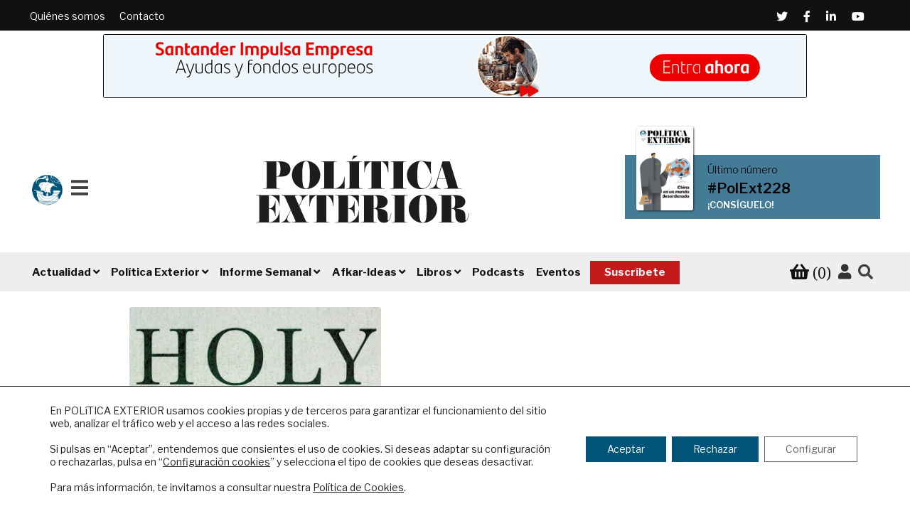

--- FILE ---
content_type: text/html; charset=UTF-8
request_url: https://www.politicaexterior.com/articulo/329237/
body_size: 29713
content:
<!doctype html>
<html lang="es">
<head>
<meta name="google-site-verification" content="pe3cybu1V7fBjR1wX-dGsR-kFaOg5nrxWhgMiM8WhIc" />
<meta charset="UTF-8">
<meta name="viewport" content="width=device-width, initial-scale=1, maximum-scale=2.0">
<link rel="icon" type="image/png" href="/favicon.ico">
<link rel="profile" href="http://gmpg.org/xfn/11">
<link rel="pingback" href="https://www.politicaexterior.com/xmlrpc.php">


<script>
dataLayer = [{"title":"Etiop\u00eda: la guerra santa del Vaticano","author":"Isabel Gacho Carmona","wordcount":2115,"logged_in":"false","page_id":329237,"post_date":"2023-02-10 12:17:43","post_type":"product"}];
</script>

	<!-- This site is optimized with the Yoast SEO plugin v15.4 - https://yoast.com/wordpress/plugins/seo/ -->
	<title>Etiopía: la guerra santa del Vaticano | Política Exterior</title>
	<meta name="description" content="En octubre de 1935 se inició la invasión de Etiopia por parte de la Italia fascista, facilitada por Iglesia católica italiana." />
	<meta name="robots" content="index, follow, max-snippet:-1, max-image-preview:large, max-video-preview:-1" />
	<meta property="og:locale" content="es_ES" />
	<meta property="og:type" content="article" />
	<meta property="og:title" content="Etiopía: la guerra santa del Vaticano | Política Exterior" />
	<meta property="og:description" content="En octubre de 1935 se inició la invasión de Etiopia por parte de la Italia fascista, facilitada por Iglesia católica italiana." />
	<meta property="og:url" content="https://www.politicaexterior.com/articulo/329237/" />
	<meta property="og:site_name" content="Política Exterior" />
	<meta property="article:modified_time" content="2024-05-21T12:37:53+00:00" />
	<meta property="og:image" content="https://www.politicaexterior.com/wp-content/uploads/2023/02/81SzspQwjL._SL1500_.jpg" />
	<meta property="og:image:width" content="967" />
	<meta property="og:image:height" content="1500" />
	<meta name="twitter:card" content="summary_large_image" />
	<meta name="twitter:label1" content="Escrito por">
	<meta name="twitter:data1" content="Isabel Gacho Carmona">
	<meta name="twitter:label2" content="Tiempo de lectura">
	<meta name="twitter:data2" content="8 minutos">
	<script type="application/ld+json" class="yoast-schema-graph">{"@context":"https://schema.org","@graph":[{"@type":"Organization","@id":"https://www.politicaexterior.com/#organization","name":"Pol\u00edtica Exterior","url":"https://www.politicaexterior.com/","sameAs":[],"logo":{"@type":"ImageObject","@id":"https://www.politicaexterior.com/#logo","inLanguage":"es","url":"https://www.politicaexterior.com/wp-content/uploads/2019/09/logo-politica-exterior.png","width":540,"height":150,"caption":"Pol\u00edtica Exterior"},"image":{"@id":"https://www.politicaexterior.com/#logo"}},{"@type":"WebSite","@id":"https://www.politicaexterior.com/#website","url":"https://www.politicaexterior.com/","name":"Pol\u00edtica Exterior","description":"An\u00e1lisis internacional en espa\u00f1ol","publisher":{"@id":"https://www.politicaexterior.com/#organization"},"potentialAction":[{"@type":"SearchAction","target":"https://www.politicaexterior.com/?s={search_term_string}","query-input":"required name=search_term_string"}],"inLanguage":"es"},{"@type":"ImageObject","@id":"https://www.politicaexterior.com/articulo/329237/#primaryimage","inLanguage":"es","url":"https://www.politicaexterior.com/wp-content/uploads/2023/02/81SzspQwjL._SL1500_.jpg","width":967,"height":1500},{"@type":"WebPage","@id":"https://www.politicaexterior.com/articulo/329237/#webpage","url":"https://www.politicaexterior.com/articulo/329237/","name":"Etiop\u00eda: la guerra santa del Vaticano | Pol\u00edtica Exterior","isPartOf":{"@id":"https://www.politicaexterior.com/#website"},"primaryImageOfPage":{"@id":"https://www.politicaexterior.com/articulo/329237/#primaryimage"},"datePublished":"2023-02-10T11:17:43+00:00","dateModified":"2024-05-21T12:37:53+00:00","description":"En octubre de 1935 se inici\u00f3 la invasi\u00f3n de Etiopia por parte de la Italia fascista, facilitada por Iglesia cat\u00f3lica italiana.","breadcrumb":{"@id":"https://www.politicaexterior.com/articulo/329237/#breadcrumb"},"inLanguage":"es","potentialAction":[{"@type":"ReadAction","target":["https://www.politicaexterior.com/articulo/329237/"]}]},{"@type":"BreadcrumbList","@id":"https://www.politicaexterior.com/articulo/329237/#breadcrumb","itemListElement":[{"@type":"ListItem","position":1,"item":{"@type":"WebPage","@id":"https://www.politicaexterior.com/","url":"https://www.politicaexterior.com/","name":"Portada"}},{"@type":"ListItem","position":2,"item":{"@type":"WebPage","@id":"https://www.politicaexterior.com/tienda/","url":"https://www.politicaexterior.com/tienda/","name":"Tienda"}},{"@type":"ListItem","position":3,"item":{"@type":"WebPage","@id":"https://www.politicaexterior.com/articulo/329237/","url":"https://www.politicaexterior.com/articulo/329237/","name":"Etiop\u00eda: la guerra santa del Vaticano"}}]}]}</script>
	<!-- / Yoast SEO plugin. -->


<link rel='dns-prefetch' href='//fonts.googleapis.com' />
<link rel='dns-prefetch' href='//s.w.org' />
<link rel="alternate" type="application/rss+xml" title="Política Exterior &raquo; Feed" href="https://www.politicaexterior.com/feed/" />
<link rel="alternate" type="application/rss+xml" title="Política Exterior &raquo; RSS de los comentarios" href="https://www.politicaexterior.com/comments/feed/" />
<link rel="alternate" type="application/rss+xml" title="Política Exterior &raquo; Etiopía: la guerra santa del Vaticano RSS de los comentarios" href="https://www.politicaexterior.com/articulo/329237/feed/" />
		<script type="text/javascript">
			window._wpemojiSettings = {"baseUrl":"https:\/\/s.w.org\/images\/core\/emoji\/12.0.0-1\/72x72\/","ext":".png","svgUrl":"https:\/\/s.w.org\/images\/core\/emoji\/12.0.0-1\/svg\/","svgExt":".svg","source":{"concatemoji":"https:\/\/www.politicaexterior.com\/wp-includes\/js\/wp-emoji-release.min.js?ver=5.2.18"}};
			!function(e,a,t){var n,r,o,i=a.createElement("canvas"),p=i.getContext&&i.getContext("2d");function s(e,t){var a=String.fromCharCode;p.clearRect(0,0,i.width,i.height),p.fillText(a.apply(this,e),0,0);e=i.toDataURL();return p.clearRect(0,0,i.width,i.height),p.fillText(a.apply(this,t),0,0),e===i.toDataURL()}function c(e){var t=a.createElement("script");t.src=e,t.defer=t.type="text/javascript",a.getElementsByTagName("head")[0].appendChild(t)}for(o=Array("flag","emoji"),t.supports={everything:!0,everythingExceptFlag:!0},r=0;r<o.length;r++)t.supports[o[r]]=function(e){if(!p||!p.fillText)return!1;switch(p.textBaseline="top",p.font="600 32px Arial",e){case"flag":return s([55356,56826,55356,56819],[55356,56826,8203,55356,56819])?!1:!s([55356,57332,56128,56423,56128,56418,56128,56421,56128,56430,56128,56423,56128,56447],[55356,57332,8203,56128,56423,8203,56128,56418,8203,56128,56421,8203,56128,56430,8203,56128,56423,8203,56128,56447]);case"emoji":return!s([55357,56424,55356,57342,8205,55358,56605,8205,55357,56424,55356,57340],[55357,56424,55356,57342,8203,55358,56605,8203,55357,56424,55356,57340])}return!1}(o[r]),t.supports.everything=t.supports.everything&&t.supports[o[r]],"flag"!==o[r]&&(t.supports.everythingExceptFlag=t.supports.everythingExceptFlag&&t.supports[o[r]]);t.supports.everythingExceptFlag=t.supports.everythingExceptFlag&&!t.supports.flag,t.DOMReady=!1,t.readyCallback=function(){t.DOMReady=!0},t.supports.everything||(n=function(){t.readyCallback()},a.addEventListener?(a.addEventListener("DOMContentLoaded",n,!1),e.addEventListener("load",n,!1)):(e.attachEvent("onload",n),a.attachEvent("onreadystatechange",function(){"complete"===a.readyState&&t.readyCallback()})),(n=t.source||{}).concatemoji?c(n.concatemoji):n.wpemoji&&n.twemoji&&(c(n.twemoji),c(n.wpemoji)))}(window,document,window._wpemojiSettings);
		</script>
		<style type="text/css">
img.wp-smiley,
img.emoji {
	display: inline !important;
	border: none !important;
	box-shadow: none !important;
	height: 1em !important;
	width: 1em !important;
	margin: 0 .07em !important;
	vertical-align: -0.1em !important;
	background: none !important;
	padding: 0 !important;
}
</style>
	<link rel='stylesheet' id='wp-block-library-css'  href='https://www.politicaexterior.com/wp-includes/css/dist/block-library/style.min.css?ver=5.2.18' type='text/css' media='all' />
<link rel='stylesheet' id='wp-block-library-theme-css'  href='https://www.politicaexterior.com/wp-includes/css/dist/block-library/theme.min.css?ver=5.2.18' type='text/css' media='all' />
<link rel='stylesheet' id='wc-block-style-css'  href='https://www.politicaexterior.com/wp-content/plugins/woocommerce/packages/woocommerce-blocks/build/style.css?ver=2.4.5' type='text/css' media='all' />
<link rel='stylesheet' id='storefront-gutenberg-blocks-css'  href='https://www.politicaexterior.com/wp-content/themes/storefront/assets/css/base/gutenberg-blocks.css?ver=2.9.0' type='text/css' media='all' />
<style id='storefront-gutenberg-blocks-inline-css' type='text/css'>

				.wp-block-button__link:not(.has-text-color) {
					color: #333333;
				}

				.wp-block-button__link:not(.has-text-color):hover,
				.wp-block-button__link:not(.has-text-color):focus,
				.wp-block-button__link:not(.has-text-color):active {
					color: #333333;
				}

				.wp-block-button__link:not(.has-background) {
					background-color: #eeeeee;
				}

				.wp-block-button__link:not(.has-background):hover,
				.wp-block-button__link:not(.has-background):focus,
				.wp-block-button__link:not(.has-background):active {
					border-color: #d5d5d5;
					background-color: #d5d5d5;
				}

				.wp-block-quote footer,
				.wp-block-quote cite,
				.wp-block-quote__citation {
					color: #6d6d6d;
				}

				.wp-block-pullquote cite,
				.wp-block-pullquote footer,
				.wp-block-pullquote__citation {
					color: #6d6d6d;
				}

				.wp-block-image figcaption {
					color: #6d6d6d;
				}

				.wp-block-separator.is-style-dots::before {
					color: #333333;
				}

				.wp-block-file a.wp-block-file__button {
					color: #333333;
					background-color: #eeeeee;
					border-color: #eeeeee;
				}

				.wp-block-file a.wp-block-file__button:hover,
				.wp-block-file a.wp-block-file__button:focus,
				.wp-block-file a.wp-block-file__button:active {
					color: #333333;
					background-color: #d5d5d5;
				}

				.wp-block-code,
				.wp-block-preformatted pre {
					color: #6d6d6d;
				}

				.wp-block-table:not( .has-background ):not( .is-style-stripes ) tbody tr:nth-child(2n) td {
					background-color: #fdfdfd;
				}

				.wp-block-cover .wp-block-cover__inner-container h1:not(.has-text-color),
				.wp-block-cover .wp-block-cover__inner-container h2:not(.has-text-color),
				.wp-block-cover .wp-block-cover__inner-container h3:not(.has-text-color),
				.wp-block-cover .wp-block-cover__inner-container h4:not(.has-text-color),
				.wp-block-cover .wp-block-cover__inner-container h5:not(.has-text-color),
				.wp-block-cover .wp-block-cover__inner-container h6:not(.has-text-color) {
					color: #000000;
				}

				.wc-block-components-price-slider__range-input-progress,
				.rtl .wc-block-components-price-slider__range-input-progress {
					--range-color: #96588a;
				}

				/* Target only IE11 */
				@media all and (-ms-high-contrast: none), (-ms-high-contrast: active) {
					.wc-block-components-price-slider__range-input-progress {
						background: #96588a;
					}
				}

				.wc-block-components-button:not(.is-link) {
					background-color: #333333;
					color: #ffffff;
				}

				.wc-block-components-button:not(.is-link):hover,
				.wc-block-components-button:not(.is-link):focus,
				.wc-block-components-button:not(.is-link):active {
					background-color: #1a1a1a;
					color: #ffffff;
				}

				.wc-block-components-button:not(.is-link):disabled {
					background-color: #333333;
					color: #ffffff;
				}

				.wc-block-cart__submit-container {
					background-color: #ffffff;
				}

				.wc-block-cart__submit-container::before {
					color: rgba(220,220,220,0.5);
				}

				.wc-block-components-order-summary-item__quantity {
					background-color: #ffffff;
					border-color: #6d6d6d;
					box-shadow: 0 0 0 2px #ffffff;
					color: #6d6d6d;
				}
			
</style>
<link rel='stylesheet' id='pdfp-public-css'  href='https://www.politicaexterior.com/wp-content/plugins/pdf-poster/build/public.css?ver=2.2.4' type='text/css' media='all' />
<link rel='stylesheet' id='crp-style-grid-css'  href='https://www.politicaexterior.com/wp-content/plugins/contextual-related-posts/css/grid.min.css?ver=1.0.1' type='text/css' media='all' />
<style id='crp-style-grid-inline-css' type='text/css'>

			.crp_related ul {
				grid-template-columns: repeat(auto-fill, minmax(150px, 1fr));
			}
			
</style>
<link rel='stylesheet' id='custom-events-css'  href='https://www.politicaexterior.com/wp-content/plugins/custom-events/assets/css/build/main.min.css?ver=1' type='text/css' media='all' />
<link rel='stylesheet' id='custom-podcasts-css'  href='https://www.politicaexterior.com/wp-content/plugins/custom-podcasts/assets/css/build/main.min.css?ver=1' type='text/css' media='all' />
<link rel='stylesheet' id='follow-up-emails-css'  href='https://www.politicaexterior.com/wp-content/plugins/woocommerce-follow-up-emails/templates/followups.css?ver=4.8.19' type='text/css' media='all' />
<link rel='stylesheet' id='photoswipe-css'  href='https://www.politicaexterior.com/wp-content/plugins/woocommerce/assets/css/photoswipe/photoswipe.css?ver=3.8.3' type='text/css' media='all' />
<link rel='stylesheet' id='photoswipe-default-skin-css'  href='https://www.politicaexterior.com/wp-content/plugins/woocommerce/assets/css/photoswipe/default-skin/default-skin.css?ver=3.8.3' type='text/css' media='all' />
<style id='woocommerce-inline-inline-css' type='text/css'>
.woocommerce form .form-row .required { visibility: visible; }
</style>
<link rel='stylesheet' id='wc-memberships-frontend-css'  href='https://www.politicaexterior.com/wp-content/plugins/woocommerce-memberships/assets/css/frontend/wc-memberships-frontend.min.css?ver=1.12.4' type='text/css' media='all' />
<link rel='stylesheet' id='wp-fullcalendar-css'  href='https://www.politicaexterior.com/wp-content/plugins/wp-fullcalendar/includes/css/main.css?ver=1.5' type='text/css' media='all' />
<link rel='stylesheet' id='wp-fullcalendar-tippy-light-css'  href='https://www.politicaexterior.com/wp-content/plugins/wp-fullcalendar/includes/css/tippy/light.css?ver=1.5' type='text/css' media='all' />
<link rel='stylesheet' id='jquery-ui-css'  href='https://www.politicaexterior.com/wp-content/plugins/wp-fullcalendar/includes/css/jquery-ui-1.11.4/ui-lightness/jquery-ui.min.css?ver=1.5' type='text/css' media='all' />
<link rel='stylesheet' id='jquery-ui-theme-css'  href='https://www.politicaexterior.com/wp-content/plugins/wp-fullcalendar/includes/css/jquery-ui-1.11.4/ui-lightness/theme.css?ver=1.5' type='text/css' media='all' />
<link rel='stylesheet' id='style-css'  href='https://www.politicaexterior.com/wp-content/themes/politica/style.css?ver=5.2.18' type='text/css' media='all' />
<link rel='stylesheet' id='child-style-wpk-css'  href='https://www.politicaexterior.com/wp-content/themes/politica/css/build/main.min.css?ver=1.0.0' type='text/css' media='all' />
<link rel='stylesheet' id='storefront-style-css'  href='https://www.politicaexterior.com/wp-content/themes/storefront/style.css?ver=2.9.0' type='text/css' media='all' />
<style id='storefront-style-inline-css' type='text/css'>

			.main-navigation ul li a,
			.site-title a,
			ul.menu li a,
			.site-branding h1 a,
			button.menu-toggle,
			button.menu-toggle:hover,
			.handheld-navigation .dropdown-toggle {
				color: #333333;
			}

			button.menu-toggle,
			button.menu-toggle:hover {
				border-color: #333333;
			}

			.main-navigation ul li a:hover,
			.main-navigation ul li:hover > a,
			.site-title a:hover,
			.site-header ul.menu li.current-menu-item > a {
				color: #747474;
			}

			table:not( .has-background ) th {
				background-color: #f8f8f8;
			}

			table:not( .has-background ) tbody td {
				background-color: #fdfdfd;
			}

			table:not( .has-background ) tbody tr:nth-child(2n) td,
			fieldset,
			fieldset legend {
				background-color: #fbfbfb;
			}

			.site-header,
			.secondary-navigation ul ul,
			.main-navigation ul.menu > li.menu-item-has-children:after,
			.secondary-navigation ul.menu ul,
			.storefront-handheld-footer-bar,
			.storefront-handheld-footer-bar ul li > a,
			.storefront-handheld-footer-bar ul li.search .site-search,
			button.menu-toggle,
			button.menu-toggle:hover {
				background-color: #ffffff;
			}

			p.site-description,
			.site-header,
			.storefront-handheld-footer-bar {
				color: #404040;
			}

			button.menu-toggle:after,
			button.menu-toggle:before,
			button.menu-toggle span:before {
				background-color: #333333;
			}

			h1, h2, h3, h4, h5, h6, .wc-block-grid__product-title {
				color: #333333;
			}

			.widget h1 {
				border-bottom-color: #333333;
			}

			body,
			.secondary-navigation a {
				color: #6d6d6d;
			}

			.widget-area .widget a,
			.hentry .entry-header .posted-on a,
			.hentry .entry-header .post-author a,
			.hentry .entry-header .post-comments a,
			.hentry .entry-header .byline a {
				color: #727272;
			}

			a {
				color: #96588a;
			}

			a:focus,
			button:focus,
			.button.alt:focus,
			input:focus,
			textarea:focus,
			input[type="button"]:focus,
			input[type="reset"]:focus,
			input[type="submit"]:focus,
			input[type="email"]:focus,
			input[type="tel"]:focus,
			input[type="url"]:focus,
			input[type="password"]:focus,
			input[type="search"]:focus {
				outline-color: #96588a;
			}

			button, input[type="button"], input[type="reset"], input[type="submit"], .button, .widget a.button {
				background-color: #eeeeee;
				border-color: #eeeeee;
				color: #333333;
			}

			button:hover, input[type="button"]:hover, input[type="reset"]:hover, input[type="submit"]:hover, .button:hover, .widget a.button:hover {
				background-color: #d5d5d5;
				border-color: #d5d5d5;
				color: #333333;
			}

			button.alt, input[type="button"].alt, input[type="reset"].alt, input[type="submit"].alt, .button.alt, .widget-area .widget a.button.alt {
				background-color: #333333;
				border-color: #333333;
				color: #ffffff;
			}

			button.alt:hover, input[type="button"].alt:hover, input[type="reset"].alt:hover, input[type="submit"].alt:hover, .button.alt:hover, .widget-area .widget a.button.alt:hover {
				background-color: #1a1a1a;
				border-color: #1a1a1a;
				color: #ffffff;
			}

			.pagination .page-numbers li .page-numbers.current {
				background-color: #e6e6e6;
				color: #636363;
			}

			#comments .comment-list .comment-content .comment-text {
				background-color: #f8f8f8;
			}

			.site-footer {
				background-color: #f0f0f0;
				color: #6d6d6d;
			}

			.site-footer a:not(.button):not(.components-button) {
				color: #333333;
			}

			.site-footer .storefront-handheld-footer-bar a:not(.button):not(.components-button) {
				color: #333333;
			}

			.site-footer h1, .site-footer h2, .site-footer h3, .site-footer h4, .site-footer h5, .site-footer h6, .site-footer .widget .widget-title, .site-footer .widget .widgettitle {
				color: #333333;
			}

			.page-template-template-homepage.has-post-thumbnail .type-page.has-post-thumbnail .entry-title {
				color: #000000;
			}

			.page-template-template-homepage.has-post-thumbnail .type-page.has-post-thumbnail .entry-content {
				color: #000000;
			}

			@media screen and ( min-width: 768px ) {
				.secondary-navigation ul.menu a:hover {
					color: #595959;
				}

				.secondary-navigation ul.menu a {
					color: #404040;
				}

				.main-navigation ul.menu ul.sub-menu,
				.main-navigation ul.nav-menu ul.children {
					background-color: #f0f0f0;
				}

				.site-header {
					border-bottom-color: #f0f0f0;
				}
			}
</style>
<link rel='stylesheet' id='storefront-icons-css'  href='https://www.politicaexterior.com/wp-content/themes/storefront/assets/css/base/icons.css?ver=2.9.0' type='text/css' media='all' />
<link rel='stylesheet' id='storefront-fonts-css'  href='https://fonts.googleapis.com/css?family=Source+Sans+Pro%3A400%2C300%2C300italic%2C400italic%2C600%2C700%2C900&#038;subset=latin%2Clatin-ext&#038;ver=2.9.0' type='text/css' media='all' />
<link rel='stylesheet' id='storefront-woocommerce-style-css'  href='https://www.politicaexterior.com/wp-content/themes/storefront/assets/css/woocommerce/woocommerce.css?ver=2.9.0' type='text/css' media='all' />
<style id='storefront-woocommerce-style-inline-css' type='text/css'>

			a.cart-contents,
			.site-header-cart .widget_shopping_cart a {
				color: #333333;
			}

			a.cart-contents:hover,
			.site-header-cart .widget_shopping_cart a:hover,
			.site-header-cart:hover > li > a {
				color: #747474;
			}

			table.cart td.product-remove,
			table.cart td.actions {
				border-top-color: #ffffff;
			}

			.storefront-handheld-footer-bar ul li.cart .count {
				background-color: #333333;
				color: #ffffff;
				border-color: #ffffff;
			}

			.woocommerce-tabs ul.tabs li.active a,
			ul.products li.product .price,
			.onsale,
			.wc-block-grid__product-onsale,
			.widget_search form:before,
			.widget_product_search form:before {
				color: #6d6d6d;
			}

			.woocommerce-breadcrumb a,
			a.woocommerce-review-link,
			.product_meta a {
				color: #727272;
			}

			.wc-block-grid__product-onsale,
			.onsale {
				border-color: #6d6d6d;
			}

			.star-rating span:before,
			.quantity .plus, .quantity .minus,
			p.stars a:hover:after,
			p.stars a:after,
			.star-rating span:before,
			#payment .payment_methods li input[type=radio]:first-child:checked+label:before {
				color: #96588a;
			}

			.widget_price_filter .ui-slider .ui-slider-range,
			.widget_price_filter .ui-slider .ui-slider-handle {
				background-color: #96588a;
			}

			.order_details {
				background-color: #f8f8f8;
			}

			.order_details > li {
				border-bottom: 1px dotted #e3e3e3;
			}

			.order_details:before,
			.order_details:after {
				background: -webkit-linear-gradient(transparent 0,transparent 0),-webkit-linear-gradient(135deg,#f8f8f8 33.33%,transparent 33.33%),-webkit-linear-gradient(45deg,#f8f8f8 33.33%,transparent 33.33%)
			}

			#order_review {
				background-color: #ffffff;
			}

			#payment .payment_methods > li .payment_box,
			#payment .place-order {
				background-color: #fafafa;
			}

			#payment .payment_methods > li:not(.woocommerce-notice) {
				background-color: #f5f5f5;
			}

			#payment .payment_methods > li:not(.woocommerce-notice):hover {
				background-color: #f0f0f0;
			}

			.woocommerce-pagination .page-numbers li .page-numbers.current {
				background-color: #e6e6e6;
				color: #636363;
			}

			.wc-block-grid__product-onsale,
			.onsale,
			.woocommerce-pagination .page-numbers li .page-numbers:not(.current) {
				color: #6d6d6d;
			}

			p.stars a:before,
			p.stars a:hover~a:before,
			p.stars.selected a.active~a:before {
				color: #6d6d6d;
			}

			p.stars.selected a.active:before,
			p.stars:hover a:before,
			p.stars.selected a:not(.active):before,
			p.stars.selected a.active:before {
				color: #96588a;
			}

			.single-product div.product .woocommerce-product-gallery .woocommerce-product-gallery__trigger {
				background-color: #eeeeee;
				color: #333333;
			}

			.single-product div.product .woocommerce-product-gallery .woocommerce-product-gallery__trigger:hover {
				background-color: #d5d5d5;
				border-color: #d5d5d5;
				color: #333333;
			}

			.button.added_to_cart:focus,
			.button.wc-forward:focus {
				outline-color: #96588a;
			}

			.added_to_cart,
			.site-header-cart .widget_shopping_cart a.button,
			.wc-block-grid__products .wc-block-grid__product .wp-block-button__link {
				background-color: #eeeeee;
				border-color: #eeeeee;
				color: #333333;
			}

			.added_to_cart:hover,
			.site-header-cart .widget_shopping_cart a.button:hover,
			.wc-block-grid__products .wc-block-grid__product .wp-block-button__link:hover {
				background-color: #d5d5d5;
				border-color: #d5d5d5;
				color: #333333;
			}

			.added_to_cart.alt, .added_to_cart, .widget a.button.checkout {
				background-color: #333333;
				border-color: #333333;
				color: #ffffff;
			}

			.added_to_cart.alt:hover, .added_to_cart:hover, .widget a.button.checkout:hover {
				background-color: #1a1a1a;
				border-color: #1a1a1a;
				color: #ffffff;
			}

			.button.loading {
				color: #eeeeee;
			}

			.button.loading:hover {
				background-color: #eeeeee;
			}

			.button.loading:after {
				color: #333333;
			}

			@media screen and ( min-width: 768px ) {
				.site-header-cart .widget_shopping_cart,
				.site-header .product_list_widget li .quantity {
					color: #404040;
				}

				.site-header-cart .widget_shopping_cart .buttons,
				.site-header-cart .widget_shopping_cart .total {
					background-color: #f5f5f5;
				}

				.site-header-cart .widget_shopping_cart {
					background-color: #f0f0f0;
				}
			}
				.storefront-product-pagination a {
					color: #6d6d6d;
					background-color: #ffffff;
				}
				.storefront-sticky-add-to-cart {
					color: #6d6d6d;
					background-color: #ffffff;
				}

				.storefront-sticky-add-to-cart a:not(.button) {
					color: #333333;
				}
</style>
<link rel='stylesheet' id='storefront-child-style-css'  href='https://www.politicaexterior.com/wp-content/themes/politica/style.css?ver=1.0.0' type='text/css' media='all' />
<link rel='stylesheet' id='storefront-woocommerce-memberships-style-css'  href='https://www.politicaexterior.com/wp-content/themes/storefront/assets/css/woocommerce/extensions/memberships.css?ver=2.9.0' type='text/css' media='all' />
<link rel='stylesheet' id='moove_gdpr_frontend-css'  href='https://www.politicaexterior.com/wp-content/plugins/gdpr-cookie-compliance/dist/styles/gdpr-main-nf.css?ver=4.4.2' type='text/css' media='all' />
<style id='moove_gdpr_frontend-inline-css' type='text/css'>
				#moove_gdpr_cookie_modal .moove-gdpr-modal-content .moove-gdpr-tab-main h3.tab-title, 
				#moove_gdpr_cookie_modal .moove-gdpr-modal-content .moove-gdpr-tab-main span.tab-title,
				#moove_gdpr_cookie_modal .moove-gdpr-modal-content .moove-gdpr-modal-left-content #moove-gdpr-menu li a, 
				#moove_gdpr_cookie_modal .moove-gdpr-modal-content .moove-gdpr-modal-left-content #moove-gdpr-menu li button,
				#moove_gdpr_cookie_modal .moove-gdpr-modal-content .moove-gdpr-modal-left-content .moove-gdpr-branding-cnt a,
				#moove_gdpr_cookie_modal .moove-gdpr-modal-content .moove-gdpr-modal-footer-content .moove-gdpr-button-holder a.mgbutton, 
				#moove_gdpr_cookie_modal .moove-gdpr-modal-content .moove-gdpr-modal-footer-content .moove-gdpr-button-holder button.mgbutton,
				#moove_gdpr_cookie_modal .cookie-switch .cookie-slider:after, 
				#moove_gdpr_cookie_modal .cookie-switch .slider:after, 
				#moove_gdpr_cookie_modal .switch .cookie-slider:after, 
				#moove_gdpr_cookie_modal .switch .slider:after,
				#moove_gdpr_cookie_info_bar .moove-gdpr-info-bar-container .moove-gdpr-info-bar-content p, 
				#moove_gdpr_cookie_info_bar .moove-gdpr-info-bar-container .moove-gdpr-info-bar-content p a,
				#moove_gdpr_cookie_info_bar .moove-gdpr-info-bar-container .moove-gdpr-info-bar-content a.mgbutton, 
				#moove_gdpr_cookie_info_bar .moove-gdpr-info-bar-container .moove-gdpr-info-bar-content button.mgbutton,
				#moove_gdpr_cookie_modal .moove-gdpr-modal-content .moove-gdpr-tab-main .moove-gdpr-tab-main-content h1, 
				#moove_gdpr_cookie_modal .moove-gdpr-modal-content .moove-gdpr-tab-main .moove-gdpr-tab-main-content h2, 
				#moove_gdpr_cookie_modal .moove-gdpr-modal-content .moove-gdpr-tab-main .moove-gdpr-tab-main-content h3, 
				#moove_gdpr_cookie_modal .moove-gdpr-modal-content .moove-gdpr-tab-main .moove-gdpr-tab-main-content h4, 
				#moove_gdpr_cookie_modal .moove-gdpr-modal-content .moove-gdpr-tab-main .moove-gdpr-tab-main-content h5, 
				#moove_gdpr_cookie_modal .moove-gdpr-modal-content .moove-gdpr-tab-main .moove-gdpr-tab-main-content h6,
				#moove_gdpr_cookie_modal .moove-gdpr-modal-content.moove_gdpr_modal_theme_v2 .moove-gdpr-modal-title .tab-title,
				#moove_gdpr_cookie_modal .moove-gdpr-modal-content.moove_gdpr_modal_theme_v2 .moove-gdpr-tab-main h3.tab-title, 
				#moove_gdpr_cookie_modal .moove-gdpr-modal-content.moove_gdpr_modal_theme_v2 .moove-gdpr-tab-main span.tab-title,
				#moove_gdpr_cookie_modal .moove-gdpr-modal-content.moove_gdpr_modal_theme_v2 .moove-gdpr-branding-cnt a {
				 	font-weight: inherit				}
			#moove_gdpr_cookie_modal,#moove_gdpr_cookie_info_bar,.gdpr_cookie_settings_shortcode_content{font-family:'Libre Franklin',sans-serif}#moove_gdpr_save_popup_settings_button{background-color:#373737;color:#fff}#moove_gdpr_save_popup_settings_button:hover{background-color:#000}#moove_gdpr_cookie_info_bar .moove-gdpr-info-bar-container .moove-gdpr-info-bar-content a.mgbutton,#moove_gdpr_cookie_info_bar .moove-gdpr-info-bar-container .moove-gdpr-info-bar-content button.mgbutton{background-color:#005478}#moove_gdpr_cookie_modal .moove-gdpr-modal-content .moove-gdpr-modal-footer-content .moove-gdpr-button-holder a.mgbutton,#moove_gdpr_cookie_modal .moove-gdpr-modal-content .moove-gdpr-modal-footer-content .moove-gdpr-button-holder button.mgbutton,.gdpr_cookie_settings_shortcode_content .gdpr-shr-button.button-green{background-color:#005478;border-color:#005478}#moove_gdpr_cookie_modal .moove-gdpr-modal-content .moove-gdpr-modal-footer-content .moove-gdpr-button-holder a.mgbutton:hover,#moove_gdpr_cookie_modal .moove-gdpr-modal-content .moove-gdpr-modal-footer-content .moove-gdpr-button-holder button.mgbutton:hover,.gdpr_cookie_settings_shortcode_content .gdpr-shr-button.button-green:hover{background-color:#fff;color:#005478}#moove_gdpr_cookie_modal .moove-gdpr-modal-content .moove-gdpr-modal-close i,#moove_gdpr_cookie_modal .moove-gdpr-modal-content .moove-gdpr-modal-close span.gdpr-icon{background-color:#005478;border:1px solid #005478}#moove_gdpr_cookie_modal .moove-gdpr-modal-content .moove-gdpr-modal-close i:hover,#moove_gdpr_cookie_modal .moove-gdpr-modal-content .moove-gdpr-modal-close span.gdpr-icon:hover,#moove_gdpr_cookie_info_bar span[data-href]>u.change-settings-button{color:#005478}#moove_gdpr_cookie_modal .moove-gdpr-modal-content .moove-gdpr-modal-left-content #moove-gdpr-menu li.menu-item-selected a span.gdpr-icon,#moove_gdpr_cookie_modal .moove-gdpr-modal-content .moove-gdpr-modal-left-content #moove-gdpr-menu li.menu-item-selected button span.gdpr-icon{color:inherit}#moove_gdpr_cookie_modal .moove-gdpr-modal-content .moove-gdpr-modal-left-content #moove-gdpr-menu li:hover a,#moove_gdpr_cookie_modal .moove-gdpr-modal-content .moove-gdpr-modal-left-content #moove-gdpr-menu li:hover button{color:#d8c9c9}#moove_gdpr_cookie_modal .moove-gdpr-modal-content .moove-gdpr-modal-left-content #moove-gdpr-menu li a span.gdpr-icon,#moove_gdpr_cookie_modal .moove-gdpr-modal-content .moove-gdpr-modal-left-content #moove-gdpr-menu li button span.gdpr-icon{color:inherit}#moove_gdpr_cookie_modal .gdpr-acc-link{line-height:0;font-size:0;color:transparent;position:absolute}#moove_gdpr_cookie_modal .moove-gdpr-modal-content .moove-gdpr-modal-close:hover i,#moove_gdpr_cookie_modal .moove-gdpr-modal-content .moove-gdpr-modal-left-content #moove-gdpr-menu li a,#moove_gdpr_cookie_modal .moove-gdpr-modal-content .moove-gdpr-modal-left-content #moove-gdpr-menu li button,#moove_gdpr_cookie_modal .moove-gdpr-modal-content .moove-gdpr-modal-left-content #moove-gdpr-menu li button i,#moove_gdpr_cookie_modal .moove-gdpr-modal-content .moove-gdpr-modal-left-content #moove-gdpr-menu li a i,#moove_gdpr_cookie_modal .moove-gdpr-modal-content .moove-gdpr-tab-main .moove-gdpr-tab-main-content a:hover,#moove_gdpr_cookie_info_bar.moove-gdpr-dark-scheme .moove-gdpr-info-bar-container .moove-gdpr-info-bar-content a.mgbutton:hover,#moove_gdpr_cookie_info_bar.moove-gdpr-dark-scheme .moove-gdpr-info-bar-container .moove-gdpr-info-bar-content button.mgbutton:hover,#moove_gdpr_cookie_info_bar.moove-gdpr-dark-scheme .moove-gdpr-info-bar-container .moove-gdpr-info-bar-content a:hover,#moove_gdpr_cookie_info_bar.moove-gdpr-dark-scheme .moove-gdpr-info-bar-container .moove-gdpr-info-bar-content button:hover,#moove_gdpr_cookie_info_bar.moove-gdpr-dark-scheme .moove-gdpr-info-bar-container .moove-gdpr-info-bar-content span.change-settings-button:hover,#moove_gdpr_cookie_info_bar.moove-gdpr-dark-scheme .moove-gdpr-info-bar-container .moove-gdpr-info-bar-content u.change-settings-button:hover,#moove_gdpr_cookie_info_bar span[data-href]>u.change-settings-button{color:#005478}#moove_gdpr_cookie_modal .moove-gdpr-modal-content .moove-gdpr-modal-left-content #moove-gdpr-menu li.menu-item-selected a,#moove_gdpr_cookie_modal .moove-gdpr-modal-content .moove-gdpr-modal-left-content #moove-gdpr-menu li.menu-item-selected button{color:#d8c9c9}#moove_gdpr_cookie_modal .moove-gdpr-modal-content .moove-gdpr-modal-left-content #moove-gdpr-menu li.menu-item-selected a i,#moove_gdpr_cookie_modal .moove-gdpr-modal-content .moove-gdpr-modal-left-content #moove-gdpr-menu li.menu-item-selected button i{color:#d8c9c9}#moove_gdpr_cookie_modal.lity-hide{display:none}#moove_gdpr_cookie_info_bar .moove-gdpr-info-bar-container .moove-gdpr-info-bar-content a.mgbutton,#moove_gdpr_cookie_info_bar .moove-gdpr-info-bar-container .moove-gdpr-info-bar-content button.mgbutton,#moove_gdpr_cookie_modal .moove-gdpr-modal-content .moove-gdpr-modal-footer-content .moove-gdpr-button-holder a.mgbutton,#moove_gdpr_cookie_modal .moove-gdpr-modal-content .moove-gdpr-modal-footer-content .moove-gdpr-button-holder button.mgbutton,.gdpr-shr-button,#moove_gdpr_cookie_info_bar .moove-gdpr-infobar-close-btn{border-radius:0}
</style>
<script type='text/javascript' src='https://www.politicaexterior.com/wp-includes/js/jquery/jquery.js?ver=1.12.4-wp'></script>
<script type='text/javascript' src='https://www.politicaexterior.com/wp-includes/js/jquery/jquery-migrate.min.js?ver=1.4.1'></script>
<script type='text/javascript'>
/* <![CDATA[ */
var FUE = {"ajaxurl":"https:\/\/www.politicaexterior.com\/wp-admin\/admin-ajax.php","ajax_loader":"https:\/\/www.politicaexterior.com\/wp-content\/plugins\/woocommerce-follow-up-emails\/templates\/images\/ajax-loader.gif"};
/* ]]> */
</script>
<script type='text/javascript' src='https://www.politicaexterior.com/wp-content/plugins/woocommerce-follow-up-emails/templates/js/fue-account-subscriptions.js?ver=4.8.19'></script>
<script type='text/javascript' src='https://www.politicaexterior.com/wp-includes/js/jquery/ui/core.min.js?ver=1.11.4'></script>
<script type='text/javascript' src='https://www.politicaexterior.com/wp-includes/js/jquery/ui/widget.min.js?ver=1.11.4'></script>
<script type='text/javascript' src='https://www.politicaexterior.com/wp-includes/js/jquery/ui/position.min.js?ver=1.11.4'></script>
<script type='text/javascript' src='https://www.politicaexterior.com/wp-includes/js/jquery/ui/menu.min.js?ver=1.11.4'></script>
<script type='text/javascript' src='https://www.politicaexterior.com/wp-includes/js/jquery/ui/selectmenu.min.js?ver=1.11.4'></script>
<script type='text/javascript' src='https://www.politicaexterior.com/wp-includes/js/jquery/ui/tooltip.min.js?ver=1.11.4'></script>
<script type='text/javascript' src='https://www.politicaexterior.com/wp-includes/js/dist/vendor/moment.min.js?ver=2.22.2'></script>
<script type='text/javascript'>
moment.locale( 'es_ES', {"months":["enero","febrero","marzo","abril","mayo","junio","julio","agosto","septiembre","octubre","noviembre","diciembre"],"monthsShort":["Ene","Feb","Mar","Abr","May","Jun","Jul","Ago","Sep","Oct","Nov","Dic"],"weekdays":["domingo","lunes","martes","mi\u00e9rcoles","jueves","viernes","s\u00e1bado"],"weekdaysShort":["dom","lun","mar","mi\u00e9","jue","vie","s\u00e1b"],"week":{"dow":1},"longDateFormat":{"LT":"g:i a","LTS":null,"L":null,"LL":"j F, Y","LLL":"j F, Y g:i a","LLLL":null}} );
</script>
<script type='text/javascript'>
/* <![CDATA[ */
var WPFC = {"ajaxurl":"https:\/\/www.politicaexterior.com\/wp-admin\/admin-ajax.php?action=WP_FullCalendar","firstDay":"1","wpfc_theme":"jquery-ui","wpfc_limit":"5","wpfc_limit_txt":"m\u00e1s eventos ...","timeFormat":"D\/M\/YYYY","defaultView":"month","weekends":"true","header":{"left":"prev,next today","center":"title","right":"month,basicWeek,basicDay"},"wpfc_qtips":"1","tippy_theme":"light-border","tippy_placement":"auto","tippy_loading":"Loading..."};
/* ]]> */
</script>
<script type='text/javascript' src='https://www.politicaexterior.com/wp-content/plugins/wp-fullcalendar/includes/js/main.js?ver=1.5'></script>
<link rel='https://api.w.org/' href='https://www.politicaexterior.com/wp-json/' />
<link rel="EditURI" type="application/rsd+xml" title="RSD" href="https://www.politicaexterior.com/xmlrpc.php?rsd" />
<link rel="wlwmanifest" type="application/wlwmanifest+xml" href="https://www.politicaexterior.com/wp-includes/wlwmanifest.xml" /> 
<meta name="generator" content="WordPress 5.2.18" />
<meta name="generator" content="WooCommerce 3.8.3" />
<link rel='shortlink' href='https://www.politicaexterior.com/?p=329237' />
<link rel="alternate" type="application/json+oembed" href="https://www.politicaexterior.com/wp-json/oembed/1.0/embed?url=https%3A%2F%2Fwww.politicaexterior.com%2Farticulo%2F329237%2F" />
<link rel="alternate" type="text/xml+oembed" href="https://www.politicaexterior.com/wp-json/oembed/1.0/embed?url=https%3A%2F%2Fwww.politicaexterior.com%2Farticulo%2F329237%2F&#038;format=xml" />
        <style>
                    </style>

<!-- This site is using AdRotate v5.12.1 to display their advertisements - https://ajdg.solutions/ -->
<!-- AdRotate CSS -->
<style type="text/css" media="screen">
	.g { margin:0px; padding:0px; overflow:hidden; line-height:1; zoom:1; }
	.g img { height:auto; }
	.g-col { position:relative; float:left; }
	.g-col:first-child { margin-left: 0; }
	.g-col:last-child { margin-right: 0; }
	@media only screen and (max-width: 480px) {
		.g-col, .g-dyn, .g-single { width:100%; margin-left:0; margin-right:0; }
	}
</style>
<!-- /AdRotate CSS -->

<!-- This site is powered by WooCommerce Redsys Gateway v.18.1.1 - https://woocommerce.com/products/redsys-gateway/ -->	<noscript><style>.woocommerce-product-gallery{ opacity: 1 !important; }</style></noscript>
	</head>
<body class="product-template-default single single-product postid-329237 wp-embed-responsive theme-storefront woocommerce woocommerce-page woocommerce-no-js group-blog storefront-full-width-content storefront-align-wide right-sidebar woocommerce-active elementor-default elementor-kit-359783">

    <div id="top-header">
        <div class="col-full">
               <div id="topBarLeft" class="col-8">
                    <div class="top_menu_class"><ul id="menu-top-header" class="menu"><li id="menu-item-56211" class="menu-item menu-item-type-post_type menu-item-object-page menu-item-56211"><a href="https://www.politicaexterior.com/quienes-somos/">Quiénes somos</a></li>
<li id="menu-item-56210" class="menu-item menu-item-type-post_type menu-item-object-page menu-item-56210"><a href="https://www.politicaexterior.com/contacto/">Contacto</a></li>
</ul></div>                </div>
                <div id="topBarRight" class="col-4">
                    <ul class="social_top_header ">
                        <li>
                            <a href="https://twitter.com/PolExt" target="_blank" aria-label="Twitter (Abre en una ventana nueva)">
                                <i class="fab fa-twitter"></i>
                                <span class="screen-reader-text">Twitter</span>
                            </a>
                        </li>
                        <li>
                            <a href="https://www.facebook.com/Pol%C3%ADtica-Exterior-120064171407605/" target="_blank" aria-label="Facebook (Abre en una ventana nueva)">
                                <i class="fab fa-facebook-f"></i>
                                <span class="screen-reader-text">Facebook</span>
                            </a>
                        </li>
                        <li>
                            <a href="https://www.linkedin.com/company/estudios-de-pol-tica-exterior-s-a/about/" target="_blank" aria-label="Linkedin (Abre en una ventana nueva)">
                                <i class="fab fa-linkedin-in"></i>
                                <span class="screen-reader-text">Linkedin</span>
                            </a>
                        </li>
                        <li>
                            <a href="https://www.youtube.com/channel/UCCyZnioUekW3JQQ45LhKeag" target="_blank" aria-label="Youtube (Abre en una ventana nueva)">
                                <i class="fab fa-youtube"></i>
                                <span class="screen-reader-text">Youtube</span>
                            </a>
                        </li>
                    </ul>
                </div>
        </div>
    </div>

<div id="page" class="hfeed site">
	
	<header id="masthead" class="site-header" role="banner" style="">
        <div class="banner top"><div class="a-single a-3"><a class="gofollow" data-track="MywwLDEsNjA=" href="https://www.impulsa-empresa.es/?utm_campaign=empresas&utm_medium=display&utm_source=politica_exterior&utm_content=vo08e567y0" target="_blank" title="Santander impulsa" aria-label="Banner de Santander Impulsa empresa (abre en una pestaña nueva)"><img alt="banner santander impulsa digitalizacion" src="https://www.politicaexterior.com//wp-content/uploads/2022/03/990x90_impulsa_empresa.gif" /></a></div></div>
		<div class="col-full">		<a class="skip-link screen-reader-text" href="#site-navigation">Ir a la navegación</a>
		<a class="skip-link screen-reader-text" href="#content">Ir al contenido</a>
		    <div class="header-site-logo-icon">
        <img src="https://www.politicaexterior.com/wp-content/themes/storefront/../politica/img/politica_logo.png" alt="Logo alternativo menu mobile" />
        <div class="menu-burger">
            <div class="menu-burger-svg" id="menu-burger-svg-open">
                <svg aria-hidden="true" focusable="false" data-prefix="fas" data-icon="bars" class="svg-inline--fa fa-bars fa-w-14" role="img" xmlns="http://www.w3.org/2000/svg" viewBox="0 0 448 512"><path fill="currentColor" d="M16 132h416c8.837 0 16-7.163 16-16V76c0-8.837-7.163-16-16-16H16C7.163 60 0 67.163 0 76v40c0 8.837 7.163 16 16 16zm0 160h416c8.837 0 16-7.163 16-16v-40c0-8.837-7.163-16-16-16H16c-8.837 0-16 7.163-16 16v40c0 8.837 7.163 16 16 16zm0 160h416c8.837 0 16-7.163 16-16v-40c0-8.837-7.163-16-16-16H16c-8.837 0-16 7.163-16 16v40c0 8.837 7.163 16 16 16z"></path></svg>
            </div>
            <div class="menu-burger-content" id="menu-burguer-box">
                <div class="close-burger">
                    <svg aria-hidden="true" focusable="false" data-prefix="fas" data-icon="times" class="svg-inline--fa fa-times fa-w-11" role="img" xmlns="http://www.w3.org/2000/svg" viewBox="0 0 352 512"><path fill="currentColor" d="M242.72 256l100.07-100.07c12.28-12.28 12.28-32.19 0-44.48l-22.24-22.24c-12.28-12.28-32.19-12.28-44.48 0L176 189.28 75.93 89.21c-12.28-12.28-32.19-12.28-44.48 0L9.21 111.45c-12.28 12.28-12.28 32.19 0 44.48L109.28 256 9.21 356.07c-12.28 12.28-12.28 32.19 0 44.48l22.24 22.24c12.28 12.28 32.2 12.28 44.48 0L176 322.72l100.07 100.07c12.28 12.28 32.2 12.28 44.48 0l22.24-22.24c12.28-12.28 12.28-32.19 0-44.48L242.72 256z"></path></svg>
                </div>
                <ul class="menu-burger-first-level">
                    <li><a href="/">Inicio</a></li>
                    <li>
                        <div class="menu-burger-li">
                            Actualidad&nbsp;
                            <div class="menu-burguer-show-child">></div>
                        </div>
                        <ul class="menu-burger-second-level">
                            <li><a href="/category/actualidad-internacional/">Actualidad internacional</a></li>
                            <li><a href="/category/latinoamerica-analisis/">Latinoamérica Análisis</a></li>
                            <li><a href="/category/agenda-exterior/">Agenda Exterior</a></li>
                            <li><a href="/category/crisis-group/">Crisis Group</a></li>
                            <li><a href="/category/galerias/">Galerías</a></li>
                        </ul>
                    </li>
                    <li>
                        <div class="menu-burger-li">
                            Política Exterior&nbsp;
                            <div class="menu-burguer-show-child">></div>
                        </div>
                        <ul class="menu-burger-second-level">
                            <li><a href="/ultimo/politica-exterior/" title="Último número de Política Exterior">Último número</a></li>
                            <li><a href="/archivo/politica-exterior/" title="Archivo de Política Exterior">Archivo</a></li>
                        </ul>
                    </li>
                    <li>
                        <div class="menu-burger-li">
                            Informe Semanal&nbsp;
                            <div class="menu-burguer-show-child">></div>
                        </div>
                        <ul class="menu-burger-second-level">
                            <li><a href="/ultimo/informe-semanal/" title="Último número de Informe Semanal">Último número</a></li>
                            <li><a href="/archivo/informe-semanal/" title="Archivo de Informe Semanal">Archivo</a></li>
                        </ul>
                    </li>
                    <li>
                        <div class="menu-burger-li">
                            Afkar / Ideas&nbsp;
                            <div class="menu-burguer-show-child">></div>
                        </div>
                        <ul class="menu-burger-second-level">
                            <li><a href="/ultimo/afkar-ideas/" title="Último número de afkar ideas">Último número</a></li>
                            <li><a href="/archivo/afkar-ideas/" title="Archivo de afkar ideas">Archivo</a></li>
                        </ul>
                    </li>
                    <li>
                        <div class="menu-burger-li">
                            Libros&nbsp;
                            <div class="menu-burguer-show-child">></div>
                        </div>
                        <ul class="menu-burger-second-level">
                            <li><a href="/resenas/">Reseñas</a></li>
                            <li><a href="/nuestra-biblioteca/">Nuestra biblioteca</a></li>
                            <li><a href="/antologias-de-politica-exterior/">Antologías de Política Exterior</a></li>
                        </ul>
                    </li>
                    <li>
                        <a href="/suscripciones/">Suscríbete</a>
                    </li>
                    <li class="menu-burger-others">
                        <a href="/quienes-somos/">¿Quiénes somos?</a>
                    </li>
                    <li class="menu-burger-others">
                        <a href="/productos-y-precios/">Productos y precios</a>
                    </li>
                    <li class="menu-burger-others">
                        <a href="/preguntas-frecuentes/">Preguntas frecuentes</a>
                    </li>
                    <li class="menu-burger-others">
                        <a href="/contacto/">Contacto</a>
                    </li>
                    <li class="menu-burger-others">
                        <a href="/colaboraciones/">Colaboraciones</a>
                    </li>
                    <li class="menu-burger-others">
                        <a href="/publicidad/">Publicidad</a>
                    </li>
                    <li class="menu-burger-others">
                        <a href="/aviso-legal/" rel="noindex" target="_blank">Aviso Legal</a>
                    </li>
                    <li class="menu-burger-others">
                        <a href="/politica-de-privacidad/" rel="noindex" target="_blank">Política de privacidad <br />y cookies</a>
                    </li>
                </ul>
            </div>
        </div>
        <script type="text/javascript">
            jQuery(document).ready(function(){
                jQuery('.menu-burguer-show-child').click(function(e){
                    e.stopPropagation();
                    jQuery('.menu-burger-second-level').hide();
                    jQuery('.menu-burguer-show-child').css('font-weight', 'normal');
                    jQuery('.menu-burguer-show-child').css('font-size', '16px');
                    let parent = jQuery(this).parent('.menu-burger-li').parent();
                    let submenu = parent.find('.menu-burger-second-level');
                    submenu.toggle();
                    jQuery(this).css('font-weight', 'bold');
                    jQuery(this).css('font-size', '20px');
                });

                jQuery('.menu-burger-content').click(function(){
                    jQuery('.menu-burger-second-level').hide();
                });

                jQuery('.close-burger').click(function(){
                    jQuery('.menu-burger-content').hide();
                    jQuery('.menu-burger-second-level').hide();
                    jQuery('.menu-burguer-show-child').css('font-weight', 'normal');
                    jQuery('.menu-burguer-show-child').css('font-size', '16px');
                });

                jQuery('.menu-burger-svg').click(function(){
                    jQuery('.menu-burger-content').show();
                });

                $(document).mouseup(function(e)
                {
                    let container = $('.menu-burger-content');
                    if (!container.is(e.target) && container.has(e.target).length === 0)
                    {
                        container.hide();
                    }
                });

            });
        </script>
    </div>
    <div class="header-site-logo-text">
        <a href="/" title="Enlace a la página de inicio">
            <img src="https://www.politicaexterior.com/wp-content/themes/storefront/../politica/img/politica_logo_texto.svg" alt="" />
        </a>
    </div>
             <div id="right-header-area" class="widget-area">
            <aside id="text-12" class="widget widget_text">			<div class="textwidget"><div class="head_img_last_post"><img class="alignnone wp-image-363451 size-medium" src="https://www.politicaexterior.com/wp-content/uploads/2025/11/Portadas-base228-1-203x300.png" alt="" width="203" height="300" /></div>
<div>
<div class="last_numer_info">
<div class="last_number_title"><a href="https://www.politicaexterior.com//ultimo/politica-exterior/" target="_blank" rel="noopener noreferrer">Último número</a></div>
<div class="last_number_desc"><a href="https://www.politicaexterior.com//ultimo/politica-exterior/" target="_blank" rel="noopener noreferrer"><strong>#PolExt228</strong></a></div>
<div class="cta_last_number"><a href="https://www.politicaexterior.com//ultimo/politica-exterior/" target="_blank" rel="noopener noreferrer"><strong>¡Consíguelo!</strong></a></div>
</div>
</div>
</div>
		</aside>         </div>
</div><div class="storefront-primary-navigation"><div class="col-full">        <nav id="site-navigation" class="main-navigation" role="navigation" aria-label="Navegación principal">
        <button class="menu-toggle" aria-controls="site-navigation" aria-expanded="false"><span>Menú</span></button>
        <div class="primary-navigation"><ul id="menu-main-menu" class="menu"><li id="menu-item-56233" class="link--insert-expanded menu-item menu-item-type-custom menu-item-object-custom menu-item-has-children menu-item-56233"><a>Actualidad</a>
<ul class="sub-menu">
	<li id="menu-item-52349" class="menu-item menu-item-type-taxonomy menu-item-object-category menu-item-52349"><a href="https://www.politicaexterior.com/category/actualidad-internacional/">Actualidad internacional</a></li>
	<li id="menu-item-332075" class="menu-item menu-item-type-post_type menu-item-object-especial menu-item-332075"><a href="https://www.politicaexterior.com/especiales/orden-digital/">Orden Digital</a></li>
	<li id="menu-item-52350" class="menu-item menu-item-type-taxonomy menu-item-object-category menu-item-52350"><a href="https://www.politicaexterior.com/category/latinoamerica-analisis/">Latinoamérica Análisis</a></li>
	<li id="menu-item-213786" class="menu-item menu-item-type-taxonomy menu-item-object-category menu-item-213786"><a href="https://www.politicaexterior.com/category/agenda-exterior/">Agenda Exterior</a></li>
	<li id="menu-item-264435" class="menu-item menu-item-type-taxonomy menu-item-object-category menu-item-264435"><a href="https://www.politicaexterior.com/category/galerias/">Galerías</a></li>
</ul>
</li>
<li id="menu-item-56234" class="link--insert-expanded menu-item menu-item-type-custom menu-item-object-custom menu-item-has-children menu-item-56234"><a>Política Exterior</a>
<ul class="sub-menu">
	<li id="menu-item-56167" class="menu-item menu-item-type-custom menu-item-object-custom menu-item-56167"><a title="último número de política exterior" href="/ultimo/politica-exterior/">Último número</a></li>
	<li id="menu-item-56175" class="menu-item menu-item-type-custom menu-item-object-custom menu-item-56175"><a title="Archivo de política exterior" href="/archivo/politica-exterior/">Archivo</a></li>
</ul>
</li>
<li id="menu-item-56235" class="link--insert-expanded menu-item menu-item-type-custom menu-item-object-custom menu-item-has-children menu-item-56235"><a>Informe Semanal</a>
<ul class="sub-menu">
	<li id="menu-item-56168" class="menu-item menu-item-type-custom menu-item-object-custom menu-item-56168"><a title="Último número de informe semanal" href="/ultimo/informe-semanal/">Último número</a></li>
	<li id="menu-item-56176" class="menu-item menu-item-type-custom menu-item-object-custom menu-item-56176"><a title="Archivo de informe semanal" href="/archivo/informe-semanal/">Archivo</a></li>
</ul>
</li>
<li id="menu-item-56236" class="link--insert-expanded menu-item menu-item-type-custom menu-item-object-custom menu-item-has-children menu-item-56236"><a>Afkar-Ideas</a>
<ul class="sub-menu">
	<li id="menu-item-56212" class="menu-item menu-item-type-custom menu-item-object-custom menu-item-56212"><a title="Último número de afkar ideas" href="/ultimo/afkar-ideas/">Último número</a></li>
	<li id="menu-item-56213" class="menu-item menu-item-type-custom menu-item-object-custom menu-item-56213"><a title="Archivo de afkar ideas" href="/archivo/afkar-ideas/">Archivo</a></li>
</ul>
</li>
<li id="menu-item-56237" class="link--insert-expanded menu-item menu-item-type-custom menu-item-object-custom menu-item-has-children menu-item-56237"><a>Libros</a>
<ul class="sub-menu">
	<li id="menu-item-56231" class="menu-item menu-item-type-post_type menu-item-object-page menu-item-56231"><a href="https://www.politicaexterior.com/resenas/">Reseñas</a></li>
	<li id="menu-item-56230" class="menu-item menu-item-type-post_type menu-item-object-page menu-item-56230"><a href="https://www.politicaexterior.com/nuestra-biblioteca/">Nuestra biblioteca</a></li>
</ul>
</li>
<li id="menu-item-52347" class="menu-item menu-item-type-custom menu-item-object-custom menu-item-52347"><a href="/podcasts/">Podcasts</a></li>
<li id="menu-item-358221" class="menu-item menu-item-type-taxonomy menu-item-object-category menu-item-358221"><a href="https://www.politicaexterior.com/category/eventos/">Eventos</a></li>
<li id="menu-item-56171" class="feature menu-item menu-item-type-post_type menu-item-object-page menu-item-56171"><a href="https://www.politicaexterior.com/suscripciones/">Suscríbete</a></li>
</ul></div>        </nav><!-- #site-navigation -->
                <ul id="site-header-cart" class="site-header-cart menu">
            <li class="">
                        <a class="cart-contents" rel="noindex nofollow" href="https://www.politicaexterior.com/carrito/" title="Ver tu carrito de compra" aria-label="Ver tu carrito de compra">
                            <span class="count">(0)</span>
        </a>
        <div class="widget_shopping_cart_content">
            <div class="close_cart"><span></span></div>
            <div class="title_minicart">Tu compra:</div>
                

	<p class="woocommerce-mini-cart__empty-message">No hay productos en el carrito.</p>


        </div>
                </li>
            <li>
                                    <a aria-label="Accede a tu cuenta" href="https://www.politicaexterior.com/mi-cuenta/" rel="noindex nofollow" title="Login / Register">
                        <i class="fa fa-user"></i>
                    </a>
                            </li>
            <li>
                <div class="search_box navbar-text">
                    <i class="fa fa-search" aria-hidden="true" aria-label="Busca aquí lo que necesites"></i>
                </div>
            </li>
        </ul>
            </div></div>
	</header><!-- #masthead -->

		<div class="search-bar-header">
		<div class="col-full">
			<div class="row">
				<div class="form_search_header">
					<form role="search" method="get" class="search-form" action="https://www.politicaexterior.com/">
				<label>
					<span class="screen-reader-text">Buscar:</span>
					<input type="search" class="search-field" placeholder="Buscar &hellip;" value="" name="s" />
				</label>
				<input type="submit" class="search-submit" value="Buscar" />
			</form>				</div><!--  .col-md-8 -->
			</div><!--  .row -->
		</div><!--  .container -->
</div><!--  .search-bar -->

	<div id="content" class="site-content" tabindex="-1">
		<div class="col-full">
		<div class="woocommerce"></div>			<div id="primary" class="content-area">
			<main id="main" class="site-main" role="main">
		
		
        <div class="woocommerce-notices-wrapper"></div><div id="product-329237" class="product type-product post-329237 status-publish first instock product_cat-libros product_tag-cruzada product_tag-etiopia product_tag-fascismo product_tag-guerra product_tag-iglesia-catolica-2 product_tag-italia has-post-thumbnail taxable shipping-taxable product-type-simple">
        <div class="entry-image-box">
        <div class="entry-image">
            <img src="https://www.politicaexterior.com/wp-content/uploads/2023/02/81SzspQwjL._SL1500_-768x1191.jpg" class="attachment-medium_large size-medium_large wp-post-image" alt="" srcset="https://www.politicaexterior.com/wp-content/uploads/2023/02/81SzspQwjL._SL1500_-768x1191.jpg 768w, https://www.politicaexterior.com/wp-content/uploads/2023/02/81SzspQwjL._SL1500_-193x300.jpg 193w, https://www.politicaexterior.com/wp-content/uploads/2023/02/81SzspQwjL._SL1500_-660x1024.jpg 660w, https://www.politicaexterior.com/wp-content/uploads/2023/02/81SzspQwjL._SL1500_-120x186.jpg 120w, https://www.politicaexterior.com/wp-content/uploads/2023/02/81SzspQwjL._SL1500_-220x341.jpg 220w, https://www.politicaexterior.com/wp-content/uploads/2023/02/81SzspQwjL._SL1500_-320x496.jpg 320w, https://www.politicaexterior.com/wp-content/uploads/2023/02/81SzspQwjL._SL1500_-450x698.jpg 450w, https://www.politicaexterior.com/wp-content/uploads/2023/02/81SzspQwjL._SL1500_-650x1008.jpg 650w, https://www.politicaexterior.com/wp-content/uploads/2023/02/81SzspQwjL._SL1500_-416x645.jpg 416w, https://www.politicaexterior.com/wp-content/uploads/2023/02/81SzspQwjL._SL1500_.jpg 967w" sizes="(max-width: 768px) 100vw, 768px" />        </div>
        <div class="book-info">
            <div class="book-info-entry">
                    <strong>Autor:</strong> Ian Campbell
                    </div><div class="book-info-entry">
                    <strong>Editorial:</strong> Hurst & Company
                    </div><div class="book-info-entry">
                    <strong>Fecha:</strong> 2022
                    </div><div class="book-info-entry">
                    <strong>Páginas:</strong> 336
                    </div><div class="book-info-entry">
                    <strong>Lugar:</strong> Londres
                    </div>        </div>
    </div>
    <div class="summary entry-summary">
            </div>
        <div class="entries-share">
            <div class="entry-share">
                            </div>
            <div class="entry-share">
                <a class="share-facebook"
            onclick="window.open('https://www.facebook.com/share.php?u=https://www.politicaexterior.com/articulo/329237/', '', 'width=500px, height=500px, top=50%, left=50%')">
            <div class="cont-share-fb">
            <svg aria-hidden="true" focusable="false" data-prefix="fab" data-icon="facebook-square" class="svg-inline--fa fa-facebook-square fa-w-14" role="img" xmlns="http://www.w3.org/2000/svg" viewBox="0 0 448 512">
            <title>Comparte en facebook</title>
            <path fill="currentColor" d="M400 32H48A48 48 0 0 0 0 80v352a48 48 0 0 0 48 48h137.25V327.69h-63V256h63v-54.64c0-62.15 37-96.48 93.67-96.48 27.14 0 55.52 4.84 55.52 4.84v61h-31.27c-30.81 0-40.42 19.12-40.42 38.73V256h68.78l-11 71.69h-57.78V480H400a48 48 0 0 0 48-48V80a48 48 0 0 0-48-48z"></path></svg>
            </div>
            </a>            </div>
            <div class="entry-share">
                <a class="share-twitter"
            onclick="window.open('http://twitter.com/intent/tweet?original_referer=https%3A%2F%2Fwww.politicaexterior.com%2Farticulo%2F329237%2F&related=&text=Etiop%C3%ADa%3A+la+guerra+santa+del+Vaticano&tw_p=tweetbutton&url=https%3A%2F%2Fwww.politicaexterior.com%2Farticulo%2F329237%2F&via=PolExt', '', 'width=500px, height=500px')">
            <div class="cont-share-twitter">
            <svg aria-hidden="true" focusable="false" data-prefix="fab" data-icon="twitter-square" class="svg-inline--fa fa-twitter-square fa-w-14" role="img" xmlns="http://www.w3.org/2000/svg" viewBox="0 0 448 512" role="img">
            <title>Comparte en Twitter</title>
            <path fill="currentColor" d="M400 32H48C21.5 32 0 53.5 0 80v352c0 26.5 21.5 48 48 48h352c26.5 0 48-21.5 48-48V80c0-26.5-21.5-48-48-48zm-48.9 158.8c.2 2.8.2 5.7.2 8.5 0 86.7-66 186.6-186.6 186.6-37.2 0-71.7-10.8-100.7-29.4 5.3.6 10.4.8 15.8.8 30.7 0 58.9-10.4 81.4-28-28.8-.6-53-19.5-61.3-45.5 10.1 1.5 19.2 1.5 29.6-1.2-30-6.1-52.5-32.5-52.5-64.4v-.8c8.7 4.9 18.9 7.9 29.6 8.3a65.447 65.447 0 0 1-29.2-54.6c0-12.2 3.2-23.4 8.9-33.1 32.3 39.8 80.8 65.8 135.2 68.6-9.3-44.5 24-80.6 64-80.6 18.9 0 35.9 7.9 47.9 20.7 14.8-2.8 29-8.3 41.6-15.8-4.9 15.2-15.2 28-28.8 36.1 13.2-1.4 26-5.1 37.8-10.2-8.9 13.1-20.1 24.7-32.9 34z"></path></svg>
            </div>
            </a>            </div>
            <div class="entry-share">
                <a class="share-whatsapp"
        onclick="window.open('https://api.whatsapp.com/send?text=Creo+que+este+art%C3%ADculo+te+puede+interesar+https%3A%2F%2Fwww.politicaexterior.com%2Farticulo%2F329237%2F')">
        <div class="cont-share-whatsapp">
        <svg aria-hidden="true" focusable="false" data-prefix="fab" data-icon="whatsapp-square" class="svg-inline--fa fa-whatsapp-square fa-w-14" role="img" xmlns="http://www.w3.org/2000/svg" viewBox="0 0 448 512" role="img">
        <title>Compartir por Whatsapp</title>
        <path fill="currentColor" d="M224 122.8c-72.7 0-131.8 59.1-131.9 131.8 0 24.9 7 49.2 20.2 70.1l3.1 5-13.3 48.6 49.9-13.1 4.8 2.9c20.2 12 43.4 18.4 67.1 18.4h.1c72.6 0 133.3-59.1 133.3-131.8 0-35.2-15.2-68.3-40.1-93.2-25-25-58-38.7-93.2-38.7zm77.5 188.4c-3.3 9.3-19.1 17.7-26.7 18.8-12.6 1.9-22.4.9-47.5-9.9-39.7-17.2-65.7-57.2-67.7-59.8-2-2.6-16.2-21.5-16.2-41s10.2-29.1 13.9-33.1c3.6-4 7.9-5 10.6-5 2.6 0 5.3 0 7.6.1 2.4.1 5.7-.9 8.9 6.8 3.3 7.9 11.2 27.4 12.2 29.4s1.7 4.3.3 6.9c-7.6 15.2-15.7 14.6-11.6 21.6 15.3 26.3 30.6 35.4 53.9 47.1 4 2 6.3 1.7 8.6-1 2.3-2.6 9.9-11.6 12.5-15.5 2.6-4 5.3-3.3 8.9-2 3.6 1.3 23.1 10.9 27.1 12.9s6.6 3 7.6 4.6c.9 1.9.9 9.9-2.4 19.1zM400 32H48C21.5 32 0 53.5 0 80v352c0 26.5 21.5 48 48 48h352c26.5 0 48-21.5 48-48V80c0-26.5-21.5-48-48-48zM223.9 413.2c-26.6 0-52.7-6.7-75.8-19.3L64 416l22.5-82.2c-13.9-24-21.2-51.3-21.2-79.3C65.4 167.1 136.5 96 223.9 96c42.4 0 82.2 16.5 112.2 46.5 29.9 30 47.9 69.8 47.9 112.2 0 87.4-72.7 158.5-160.1 158.5z"></path></svg>
        </div>
        </a>
                </div>
            <div class="entry-share">
                <a class="share-linkedin" onclick="window.open('https://www.linkedin.com/sharing/share-offsite/?url=https%3A%2F%2Fwww.politicaexterior.com%2Farticulo%2F329237%2F', '', 'width=500px, height=500px')">
            <svg aria-hidden="true" focusable="false" data-prefix="fab" data-icon="linkedin" class="svg-inline--fa fa-linkedin fa-w-14" role="img" xmlns="http://www.w3.org/2000/svg" viewBox="0 0 448 512" role="img">
            <title>Compartir por Linkedin</title><path fill="currentColor" d="M416 32H31.9C14.3 32 0 46.5 0 64.3v383.4C0 465.5 14.3 480 31.9 480H416c17.6 0 32-14.5 32-32.3V64.3c0-17.8-14.4-32.3-32-32.3zM135.4 416H69V202.2h66.5V416zm-33.2-243c-21.3 0-38.5-17.3-38.5-38.5S80.9 96 102.2 96c21.2 0 38.5 17.3 38.5 38.5 0 21.3-17.2 38.5-38.5 38.5zm282.1 243h-66.4V312c0-24.8-.5-56.7-34.5-56.7-34.6 0-39.9 27-39.9 54.9V416h-66.4V202.2h63.7v29.2h.9c8.9-16.8 30.6-34.5 62.9-34.5 67.2 0 79.7 44.3 79.7 101.9V416z"></path></svg>
            </a>            </div>
            <div class="entry-share">
                <a class="share-email" target="email" href="mailto:?subject=Creo que este artículo te puede interesar&body=https%3A%2F%2Fwww.politicaexterior.com%2Farticulo%2F329237%2F">
            <svg aria-hidden="true" focusable="false" data-prefix="fas" data-icon="envelope" class="svg-inline--fa fa-envelope fa-w-16" role="img" xmlns="http://www.w3.org/2000/svg" viewBox="0 0 512 512" role="img">
            <title>Compartir por email</title>
            <path fill="currentColor" d="M502.3 190.8c3.9-3.1 9.7-.2 9.7 4.7V400c0 26.5-21.5 48-48 48H48c-26.5 0-48-21.5-48-48V195.6c0-5 5.7-7.8 9.7-4.7 22.4 17.4 52.1 39.5 154.1 113.6 21.1 15.4 56.7 47.8 92.2 47.6 35.7.3 72-32.8 92.3-47.6 102-74.1 131.6-96.3 154-113.7zM256 320c23.2.4 56.6-29.2 73.4-41.4 132.7-96.3 142.8-104.7 173.4-128.7 5.8-4.5 9.2-11.5 9.2-18.9v-19c0-26.5-21.5-48-48-48H48C21.5 64 0 85.5 0 112v19c0 7.4 3.4 14.3 9.2 18.9 30.6 23.9 40.7 32.4 173.4 128.7 16.8 12.2 50.2 41.8 73.4 41.4z"></path></svg>
           </a>
                </div>
            <div class="entry-share">
                <a onclick="window.print(); return false;" media="print">
            <svg aria-hidden="true" focusable="false" data-prefix="fas" data-icon="print" class="svg-inline--fa fa-print fa-w-16" role="img" xmlns="http://www.w3.org/2000/svg" viewBox="0 0 512 512" role="img">
            <title>Imprimir</title><path fill="currentColor" d="M448 192V77.25c0-8.49-3.37-16.62-9.37-22.63L393.37 9.37c-6-6-14.14-9.37-22.63-9.37H96C78.33 0 64 14.33 64 32v160c-35.35 0-64 28.65-64 64v112c0 8.84 7.16 16 16 16h48v96c0 17.67 14.33 32 32 32h320c17.67 0 32-14.33 32-32v-96h48c8.84 0 16-7.16 16-16V256c0-35.35-28.65-64-64-64zm-64 256H128v-96h256v96zm0-224H128V64h192v48c0 8.84 7.16 16 16 16h48v96zm48 72c-13.25 0-24-10.75-24-24 0-13.26 10.75-24 24-24s24 10.74 24 24c0 13.25-10.75 24-24 24z"></path></svg>
            </a>            </div>
        </div>

    <div class="entry-content">
        <h1>Etiopía: la guerra santa del Vaticano</h1>
        <div class="excerpt">En 1935, la Italia fascista invadió Etiopía con el apoyo moral de la Iglesia católica italiana, que santificó la invasión como una cruzada contra la segunda Iglesia nacional más antigua del mundo. El calvario de la Iglesia etíope pasó, sin embargo, desapercibido para el mundo exterior. Tras la rendición italiana en 1943, la guerra fue rápidamente olvidada y hasta negada. </div>
        <div class="entry-autor-meta">
            <div class="entry-autor-span">
                <script type="text/javascript">
                    window.onload = () => {
                        var $root = jQuery('html, body');

                        $('a[href^="#"]').on("click", function (e) {
                            e.preventDefault();
                            $root.animate({
                                scrollTop: jQuery(jQuery.attr(this, 'href')).offset().top
                            }, 500);

                            return false;
                        });
                    };
                </script>
                <a href="#entries-share-anchor" class="post__related-author">Luis Esteban G. Manrique</a>
            </div>
            &nbsp;|&nbsp;
            <span class="entry-date">
            10 de febrero de 2023            </span>
        </div>

        <p style="text-align: right;">“Y sucedió que un eunuco, vasallo de la reina de los etíopes que había venido a Jerusalén para adorar, se acercó a Felipe y le dijo: Aquí hay agua; ¿qué impide que yo sea bautizado? Felipe le replicó: si crees, bien puedes”. Hechos 8:26-39</p>
<p>Las cruzadas y las persecuciones inquisitoriales han pasado a la historia como los episodios de mayor violencia del cristianismos. La violencia entre las iglesias de Roma, Constantinopla, Jerusalén, Antioquia y Alejandría durante las disputas cristológicas de los siglos V y VI fue, según  relate en <em>Jesus wars</em> (2010) el historiador de las religiones Philip Jenkins, de una escala mucho mayor que cualquier otro gran conflicto religioso entre cristianos anterior a las guerras de la Reforma (1524-1687).</p>
<p>En <em>Decline and fall of the Roman empire </em>(1776), Edward Gibbon describe en una de sus escenas memorables el dantesco saqueo de Jerusalén por monjes monofisitas tras el concilio de Calcedonia de 451. En esa magna reunión, patriarcas y obispos griegos y latinos impusieron la doctrina de la doble naturaleza –divina y humana, “sin separación ni confusión”– de Cristo, convertida desde entonces en la teología oficial del Imperio romano.</p>
<p>Los monjes del bando perdedor no perdonaron a los teólogos diofisitas vencedores en Calcedonia: saquearon e incendiaron la iglesia del Santo Sepulcro y mataron a mansalva a hombres, mujeres y niños. En plena Pascua, asesinaron en su baptisterio al patriarca de Alejandría y arrojaron sus cenizas al viento en nombre de una disputa religiosa.</p>
<p>&nbsp;</p>
<h2><strong>La ira de Dios </strong></h2>
<p>Roma y Constantinopla persiguieron y expulsaron de sus dominios a los monofisitas que creían en un Cristo de una sola naturaleza puramente divina. Los supervivientes se refugiaron en Siria, Mesopotamia y Persia, lejos del largo brazo de los patriarcas de Occidente. Desde Babilonia y Ctesifonte sus iglesias enviaron misioneros que llegaron a Afganistán, India, Tíbet y China en los siglos siguientes. De hecho, el alfabeto tibetano está basado en grafías de origen arameo y siríaco.</p>
<p>Tras la conquista musulmana, sus fieles en Siria y Egipto se acogieron a la protección de sus califas árabes, en quienes vieron el medio que Dios había elegido para castigar al odiado imperio herético y a su “corrupta fe calcedoniana”, hasta hoy dogma de fe de católicos, ortodoxos y protestantes.</p>
<p>En 457, el patriarca de Alejandría, Timoteo Eluro, excomulgó al papa romano y al resto de patriarcas occidentales, dando origen a las iglesias copta, etíope y eritrea. Armenios y siríacos tampoco aceptaron el concilio de Calcedonia, dando origen a las iglesias armenia y siríaca-jacobita. Nestorianos, caldeos, coptos y melkitas  son también monofisitas. La Iglesia ortodoxa etíope lleva el título “Tewahedo” (Unicidad).</p>
<p>&nbsp;</p>
<h2><strong>Milenio y medio después  </strong></h2>
<p>Un milenio y medio después, esa antigua disputa teológica tuvo un último y cruento episodio de violencia. En mayo de 1937, el monasterio ortodoxo de Debre Libanos, oculto desde el siglo XIII en uno de los grandes cañones de Etiopía, fue arrasado y su comunidad monástica asesinada y enterrada en fosas comunes.</p>
<p>Unos 2.000 de monjes, diáconos, novicios, estudiantes y peregrinos murieron en el ataque, que convirtió al monasterio en una pira funeraria el día de su patrón y fundador, san Tekle Haymanot. Pero esta vez, los perpetradores del ataque no fueron, como otras veces, seguidores del profeta del islam, sino soldados italianos católicos y 3.000 milicianos irregulares de un batallón de <em>askaris </em>–libios, eritreos y somalíes musulmanes– creado por los ocupantes italianos para desatar una yihad contra los cristianos etíopes.</p>
<p>Las fotografías de la época muestran cadáveres de monjes etíopes a los pies de oficiales italianos posando como héroes al lado de cabezas decapitadas como si fueran trofeos de caza. Las tropas asaltantes estaban bajo el mando del virrey del África oriental italiana, mariscal Rodolfo Graziani, último comandante militar de la República de Saló (1943-1945). El ejecutor de sus órdenes fue el general Pietro Maletti. Ambos estaban convencidos de que la destrucción del monasterio daría el tiro de gracia al clero etíope, mente y corazón de la resistencia.</p>
<p>Tras un atentado contra Graziani en Addis Ababa a principios de 1937, las fuerzas  italianas mataron a 19.000 etíopes en los tres días posteriores, muchos de ellos quemados en sus casas o golpeados en las calles. En 1938 Graziani se llevó consigo a Italia las coronas de los n<em>egus</em>, los emperadores etíopes, que se guardaban en Debre Libanos y se extraviaron en la huida de Mussolini y Graziani a Suiza en abril de 1945. Graziani, que se entregó a los aliados para no caer en manos de los partisanos que ejecutaron al duce, nunca fue juzgado por los crímenes de guerra que cometió en Libia y Etiopía.</p>
<p>En 1948, Graziani fue condenado a 19 años de cárcel por los crímenes que cometió contra italianos como colaborador de los ocupantes nazis, pero fue rápidamente liberado. Su funeral de 1955 convocaron en Roma la primera manifestación fascista desde el fin de la guerra. En 2012 Affile, su pueblo natal al sur de Roma, le erigió una estatua con fondos públicos y donaciones privadas.</p>
<p>&nbsp;</p>
<h2><strong>Velo de silencio</strong></h2>
<p>El velo de silencio  que se tendió sobre los crímenes de guerra italianos en África y los Balcanes dio origen al mito del “fascismo benigno” que se contraponía favorablemente a la barbarie nazi. En los años setenta y ochenta, las investigaciones de Angelo del Boca y Richard Pankhurst comenzaron a romper el pacto de silencio que rodeaba todo lo que tenía que ver con Etiopía.</p>
<p>Según escribe Jeff Pearce en<em> Prevail</em> (2014), la invasión italiana de Etiopía inauguró una nueva era bélica: la de la “guerra total” contra poblaciones civiles, la suerte que correrían cientos de ciudades europeas en los años posteriores, desde Guernica a Coventry y de Dresde a Nagasaki.</p>
<p>Durante toda la ocupación, el Vaticano tuvo un delegado apostólico en Adís Abeba, el arzobispo Giovanni Castellani. En mayo de 1936, tras la toma de la ciudad, Pío XI saludó la “gran victoria” italiana. Sus cardenales y obispos fueron aún más lejos en homilías, sermones y manifiestos que calificaron la invasión como una “guerra santa” contra “herejes, cismáticos, paganos e infieles”.</p>
<p>Siete cardenales, 28 arzobispos y 68 obispos hicieron públicas proclamas de apoyo a la guerra que ayudaron a movilizar a decenas de miles de voluntarios. Uno de ellos, el fraile dominico Reginaldo Giuliani, murió en 1935 en un batallón de <em>camisas neras</em>. Muchos de los llamados “misioneros de la cruz” combatieron después en la guerra civil española.</p>
<p>&nbsp;</p>
<blockquote><p>«Ian Campbell revela uno de los aspectos hasta ahora menos conocido de la guerra: la amplitud del apoyo que dio el Vaticano a la aventura colonialista de Mussolini»</p></blockquote>
<p>&nbsp;</p>
<p>El 8 de diciembre de 1935, en una misa el obispo de Civita Castelana entregó a Mussolini su anillo de oro episcopal como donación para el esfuerzo bélico italiano. En Venecia, Hitler, impresionado, felicitó a Mussolini por su éxito en “paganizar” a la  iglesia italiana.</p>
<p>&nbsp;</p>
<h2><strong>Yihad cristiana</strong></h2>
<p>En 1946, el gobierno del <em>negus</em>, Haile Selassie, que se exilió en 1936 en Bath, entregó un informe a la Conferencia de Paz de París que cifraba en unas 760.330 las vidas que se cobró la guerra entre 1935 y 1941 en Etiopía, el único miembro africano de la Sociedad de Naciones y el primer Estado soberano invadido por una potencia fascista.</p>
<p>En <em>Holy war</em>, uno de los libros que <em>Foreign Affairs</em> considera uno de los más importantes publicados en 2022, el historiador británico Ian Campbell revela uno de los aspectos hasta ahora menos conocido de la guerra: la amplitud del apoyo que dio el Vaticano a la aventura colonialista de Mussolini, que destruyó 2.000 iglesias y conventos que se encontraban entre los más antiguos de la cristiandad.</p>
<p>&nbsp;</p>
<h2><strong>El reino de Aksum</strong></h2>
<p>El Imperio etíope –que duró 705 años, desde 1270 hasta la abolición de la monarquía en 1975– era heredero directo del reino de Aksum, que adoptó al cristianismo como religión oficial en 340, solo después de Armenia y medio siglo antes que el Imperio romano. En su mayor esplendor y amplitud territorial, incluyó los actuales territorios de Yibuti, el norte de Somalia, el sur de Egipto, el este de Sudán y el oeste de Yemen.</p>
<p>Etiopía fue el único Estado africano, junto a Liberia, que mantuvo su independencia durante el reparto europeo de África en el siglo XIX… hasta que se cruzó con la Italia fascista, que tenía prisa en recuperar el tiempo perdido por la tardía unificación nacional italiana (1871).</p>
<p>El fascismo rendía culto abierto a la violencia, encarnada en Minerva, la diosa romana de la guerra, y la <em>Madonna del Manganello</em>, una virgen que blandía la porra de los <em>scuadristi</em> fascistas. La agresión japonesa en Manchuria y la débil respuesta de la Liga de Naciones convenció a Mussolini que había llegado el momento de vengar la humillación de 1896, cuando un ejército imperial etíope venció a tropas coloniales italianas en la batalla de Adwa en 1896.</p>
<p>&nbsp;</p>
<h2><strong>El juicio de la historia</strong></h2>
<p>En octubre de 1935, se inició la invasión, que movilizó 600 aviones, 800 tanques y medio millón de soldados. Los etíopes, pobremente armados, sufrieron 300.000 bajas, 30 veces más que los italianos. Pero aunque declararon la victoria en 1936, sus fuerzas nunca pudieron hacerse con el control del territorio, fuera de algunas ciudades. Los etíopes nunca se rindieron formalmente. No tenían otra salida si querían sobrevivir a las políticas de exterminio de Graziani.</p>
<p>En la sede de la Liga de Naciones en Ginebra, Haile Selassie advirtió que el mundo no debía olvidar el “juicio de la historia”. La causa del viejo reino cristiano del África oriental se hizo célebre de un extremo a otro del mundo. El escritor católico irlandés William Teeling, recuerda Campbell, se preguntó si era Poncio Pilatos quien reinaba realmente en el Vaticano.</p>
<p>En el Harlem neoyorquino, se manifestaron 20.000 personas en apoyo a Etiopía, en una muestra de <em>black power</em> muchas décadas antes de que se acuñara el término. Musulmanes árabes y bereberes de los protectorados francés y español en Marruecos formaron una milicia que cruzó el Sahara y remontó el Nilo para llegar a Etiopía. En <em>Long walk to freedom</em> (1995),  su autobiografía, Nelson Mandela cuenta que tenía 17 años cuando Mussolini atacó Etiopía, una guerra que le inspiró “un repudio vitalicio al fascismo”.</p>
<p>&nbsp;</p>
<h2><strong>Amnesia voluntaria</strong></h2>
<p>El calvario de la Iglesia etíope pasó, sin embargo, desapercibido para el mundo exterior. En 1996 fue beatificado el arzobispo de Milán, Ildefonso Schuster, uno de los mayores impulsores de la “guerra santa”, que provocó el nombramiento del rey Víctor Manuel III como emperador de Etiopía, un título que solo le reconoció el III Reich y el Vaticano.</p>
<p>Lo curioso es que los registros vaticanos dan cuenta de decenas de vistas de clérigos etíopes a Roma entre 1403 y 1441. El papa Sixto IV (1471-1484) les asignó una iglesia en Roma, que pasó llamarse San Esteban de los Abisinios. Cuando Haile Selassie solicitó ayuda al Vaticano para detener la invasión, solo recibió el silencio como respuesta, que Campbell atribuye a las ansias del Vaticano de mantenerse como autoridad rectora de la sociedad italiana, aunque el precio fuera la sacralización de las aventuras militares de Mussolini.</p>
<p>&nbsp;</p>
<h2><strong>Ritos penitenciales</strong></h2>
<p>Tras la rendición italiana en 1943, la guerra fue rápidamente olvidada y hasta negada. La publicación en 2014 de <em>The massacre of Debre Libanos</em>, el anterior libro de Campbell rompió la <em>omertà</em>. El canal TV2000 de la iglesia católica italiana envió un equipo a Etiopía para confirmar lo que contaba el libro.</p>
<p>En diciembre de 2016, TV 2000 emitió <em>Debre Libanos, il  grande massacro di cristiani,</em> el documental que dirigió Antonello Carvigiani. Tras su estreno en el Vaticano, hubo un coloquio entre clérigos católicos y etíopes ortodoxos. Andrea Ricardi, fundador de la Comunidad de Sant’ Egidio, pidió en el <em>Corriere della Sera</em> “gestos concretos” de disculpas del gobierno italiano.</p>
<p>El papa Francisco acudió a rezar a la basílica romana de San Bartolomé, en cuyos muros cuelga un icono que representa a los mártires de Debre Libanos. En una emotiva ceremonia, el ayuntamiento de la ciudad lombarda de Cocquio-Trevisago sustituyó el nombre de la <em>Vía Pietro Maletti</em> por el de <em>Vía Martiri Cristiani</em>.</p>
                <div class="entries-share" id="entries-share-anchor">
            <div class="entry-share">
                            </div>
            <div class="entry-share">
                <a class="share-facebook"
            onclick="window.open('https://www.facebook.com/share.php?u=https://www.politicaexterior.com/articulo/329237/', '', 'width=500px, height=500px, top=50%, left=50%')">
            <div class="cont-share-fb">
            <svg aria-hidden="true" focusable="false" data-prefix="fab" data-icon="facebook-square" class="svg-inline--fa fa-facebook-square fa-w-14" role="img" xmlns="http://www.w3.org/2000/svg" viewBox="0 0 448 512">
            <title>Comparte en facebook</title>
            <path fill="currentColor" d="M400 32H48A48 48 0 0 0 0 80v352a48 48 0 0 0 48 48h137.25V327.69h-63V256h63v-54.64c0-62.15 37-96.48 93.67-96.48 27.14 0 55.52 4.84 55.52 4.84v61h-31.27c-30.81 0-40.42 19.12-40.42 38.73V256h68.78l-11 71.69h-57.78V480H400a48 48 0 0 0 48-48V80a48 48 0 0 0-48-48z"></path></svg>
            </div>
            </a>            </div>
            <div class="entry-share">
                <a class="share-twitter"
            onclick="window.open('http://twitter.com/intent/tweet?original_referer=https%3A%2F%2Fwww.politicaexterior.com%2Farticulo%2F329237%2F&related=&text=Etiop%C3%ADa%3A+la+guerra+santa+del+Vaticano&tw_p=tweetbutton&url=https%3A%2F%2Fwww.politicaexterior.com%2Farticulo%2F329237%2F&via=PolExt', '', 'width=500px, height=500px')">
            <div class="cont-share-twitter">
            <svg aria-hidden="true" focusable="false" data-prefix="fab" data-icon="twitter-square" class="svg-inline--fa fa-twitter-square fa-w-14" role="img" xmlns="http://www.w3.org/2000/svg" viewBox="0 0 448 512" role="img">
            <title>Comparte en Twitter</title>
            <path fill="currentColor" d="M400 32H48C21.5 32 0 53.5 0 80v352c0 26.5 21.5 48 48 48h352c26.5 0 48-21.5 48-48V80c0-26.5-21.5-48-48-48zm-48.9 158.8c.2 2.8.2 5.7.2 8.5 0 86.7-66 186.6-186.6 186.6-37.2 0-71.7-10.8-100.7-29.4 5.3.6 10.4.8 15.8.8 30.7 0 58.9-10.4 81.4-28-28.8-.6-53-19.5-61.3-45.5 10.1 1.5 19.2 1.5 29.6-1.2-30-6.1-52.5-32.5-52.5-64.4v-.8c8.7 4.9 18.9 7.9 29.6 8.3a65.447 65.447 0 0 1-29.2-54.6c0-12.2 3.2-23.4 8.9-33.1 32.3 39.8 80.8 65.8 135.2 68.6-9.3-44.5 24-80.6 64-80.6 18.9 0 35.9 7.9 47.9 20.7 14.8-2.8 29-8.3 41.6-15.8-4.9 15.2-15.2 28-28.8 36.1 13.2-1.4 26-5.1 37.8-10.2-8.9 13.1-20.1 24.7-32.9 34z"></path></svg>
            </div>
            </a>            </div>
            <div class="entry-share">
                <a class="share-whatsapp"
        onclick="window.open('https://api.whatsapp.com/send?text=Creo+que+este+art%C3%ADculo+te+puede+interesar+https%3A%2F%2Fwww.politicaexterior.com%2Farticulo%2F329237%2F')">
        <div class="cont-share-whatsapp">
        <svg aria-hidden="true" focusable="false" data-prefix="fab" data-icon="whatsapp-square" class="svg-inline--fa fa-whatsapp-square fa-w-14" role="img" xmlns="http://www.w3.org/2000/svg" viewBox="0 0 448 512" role="img">
        <title>Compartir por Whatsapp</title>
        <path fill="currentColor" d="M224 122.8c-72.7 0-131.8 59.1-131.9 131.8 0 24.9 7 49.2 20.2 70.1l3.1 5-13.3 48.6 49.9-13.1 4.8 2.9c20.2 12 43.4 18.4 67.1 18.4h.1c72.6 0 133.3-59.1 133.3-131.8 0-35.2-15.2-68.3-40.1-93.2-25-25-58-38.7-93.2-38.7zm77.5 188.4c-3.3 9.3-19.1 17.7-26.7 18.8-12.6 1.9-22.4.9-47.5-9.9-39.7-17.2-65.7-57.2-67.7-59.8-2-2.6-16.2-21.5-16.2-41s10.2-29.1 13.9-33.1c3.6-4 7.9-5 10.6-5 2.6 0 5.3 0 7.6.1 2.4.1 5.7-.9 8.9 6.8 3.3 7.9 11.2 27.4 12.2 29.4s1.7 4.3.3 6.9c-7.6 15.2-15.7 14.6-11.6 21.6 15.3 26.3 30.6 35.4 53.9 47.1 4 2 6.3 1.7 8.6-1 2.3-2.6 9.9-11.6 12.5-15.5 2.6-4 5.3-3.3 8.9-2 3.6 1.3 23.1 10.9 27.1 12.9s6.6 3 7.6 4.6c.9 1.9.9 9.9-2.4 19.1zM400 32H48C21.5 32 0 53.5 0 80v352c0 26.5 21.5 48 48 48h352c26.5 0 48-21.5 48-48V80c0-26.5-21.5-48-48-48zM223.9 413.2c-26.6 0-52.7-6.7-75.8-19.3L64 416l22.5-82.2c-13.9-24-21.2-51.3-21.2-79.3C65.4 167.1 136.5 96 223.9 96c42.4 0 82.2 16.5 112.2 46.5 29.9 30 47.9 69.8 47.9 112.2 0 87.4-72.7 158.5-160.1 158.5z"></path></svg>
        </div>
        </a>
                </div>
            <div class="entry-share">
                <a class="share-linkedin" onclick="window.open('https://www.linkedin.com/sharing/share-offsite/?url=https%3A%2F%2Fwww.politicaexterior.com%2Farticulo%2F329237%2F', '', 'width=500px, height=500px')">
            <svg aria-hidden="true" focusable="false" data-prefix="fab" data-icon="linkedin" class="svg-inline--fa fa-linkedin fa-w-14" role="img" xmlns="http://www.w3.org/2000/svg" viewBox="0 0 448 512" role="img">
            <title>Compartir por Linkedin</title><path fill="currentColor" d="M416 32H31.9C14.3 32 0 46.5 0 64.3v383.4C0 465.5 14.3 480 31.9 480H416c17.6 0 32-14.5 32-32.3V64.3c0-17.8-14.4-32.3-32-32.3zM135.4 416H69V202.2h66.5V416zm-33.2-243c-21.3 0-38.5-17.3-38.5-38.5S80.9 96 102.2 96c21.2 0 38.5 17.3 38.5 38.5 0 21.3-17.2 38.5-38.5 38.5zm282.1 243h-66.4V312c0-24.8-.5-56.7-34.5-56.7-34.6 0-39.9 27-39.9 54.9V416h-66.4V202.2h63.7v29.2h.9c8.9-16.8 30.6-34.5 62.9-34.5 67.2 0 79.7 44.3 79.7 101.9V416z"></path></svg>
            </a>            </div>
            <div class="entry-share">
                <a class="share-email" target="email" href="mailto:?subject=Creo que este artículo te puede interesar&body=https%3A%2F%2Fwww.politicaexterior.com%2Farticulo%2F329237%2F">
            <svg aria-hidden="true" focusable="false" data-prefix="fas" data-icon="envelope" class="svg-inline--fa fa-envelope fa-w-16" role="img" xmlns="http://www.w3.org/2000/svg" viewBox="0 0 512 512" role="img">
            <title>Compartir por email</title>
            <path fill="currentColor" d="M502.3 190.8c3.9-3.1 9.7-.2 9.7 4.7V400c0 26.5-21.5 48-48 48H48c-26.5 0-48-21.5-48-48V195.6c0-5 5.7-7.8 9.7-4.7 22.4 17.4 52.1 39.5 154.1 113.6 21.1 15.4 56.7 47.8 92.2 47.6 35.7.3 72-32.8 92.3-47.6 102-74.1 131.6-96.3 154-113.7zM256 320c23.2.4 56.6-29.2 73.4-41.4 132.7-96.3 142.8-104.7 173.4-128.7 5.8-4.5 9.2-11.5 9.2-18.9v-19c0-26.5-21.5-48-48-48H48C21.5 64 0 85.5 0 112v19c0 7.4 3.4 14.3 9.2 18.9 30.6 23.9 40.7 32.4 173.4 128.7 16.8 12.2 50.2 41.8 73.4 41.4z"></path></svg>
           </a>
                </div>
            <div class="entry-share">
                <a onclick="window.print(); return false;" media="print">
            <svg aria-hidden="true" focusable="false" data-prefix="fas" data-icon="print" class="svg-inline--fa fa-print fa-w-16" role="img" xmlns="http://www.w3.org/2000/svg" viewBox="0 0 512 512" role="img">
            <title>Imprimir</title><path fill="currentColor" d="M448 192V77.25c0-8.49-3.37-16.62-9.37-22.63L393.37 9.37c-6-6-14.14-9.37-22.63-9.37H96C78.33 0 64 14.33 64 32v160c-35.35 0-64 28.65-64 64v112c0 8.84 7.16 16 16 16h48v96c0 17.67 14.33 32 32 32h320c17.67 0 32-14.33 32-32v-96h48c8.84 0 16-7.16 16-16V256c0-35.35-28.65-64-64-64zm-64 256H128v-96h256v96zm0-224H128V64h192v48c0 8.84 7.16 16 16 16h48v96zm48 72c-13.25 0-24-10.75-24-24 0-13.26 10.75-24 24-24s24 10.74 24 24c0 13.25-10.75 24-24 24z"></path></svg>
            </a>            </div>
        </div>
                <div id="post__author-content__anchor">
            <div class="post__author-content">
                <p><strong>Luis Esteban G. Manrique</strong> es periodista. Analista internacional.</p>
                <div class="clearfix">&nbsp;</div>
                                <a href="https://www.politicaexterior.com/autores/luis-esteban-g-manrique/"><i class="fas fa-external-link-square-alt"></i>&nbsp;&nbsp;Otros artículos de Luis Esteban G. Manrique</a><br/><br/>
                            </div>
        </div>
    </div>
</div>
		
    			</main><!-- #main -->
		</div><!-- #primary -->

		
	

		</div><!-- .col-full -->
	</div><!-- #content -->

	
	<footer id="colophon" class="site-footer" role="contentinfo">
		<div class="col-full">

							<div class="footer-widgets row-1 col-4 fix">
									<div class="block footer-widget-1">
						<div id="text-6" class="widget widget_text">			<div class="textwidget"><p>Grupo editorial privado e independiente de análisis internacional en español.</p>
</div>
		</div><div id="gtranslate-2" class="widget widget_gtranslate"><div class="gtranslate_wrapper" id="gt-wrapper-15725515"></div></div>					</div>
											<div class="block footer-widget-2">
						<div id="text-7" class="widget widget_text">			<div class="textwidget"><ul>
<li><a href="/quienes-somos/">Quiénes somos</a></li>
<li><a href="/suscripciones/">Suscripciones</a></li>
<li><a href="/productos-y-precios/">Productos y precios</a></li>
<li><a href="/preguntas-frecuentes/">Preguntas frecuentes</a></li>
<li><a href="/condiciones-generales-de-contratacion/">Condiciones generales de contratación</a></li>
</ul>
</div>
		</div>					</div>
											<div class="block footer-widget-3">
						<div id="text-8" class="widget widget_text">			<div class="textwidget"><ul>
<li><a href="/colaboraciones/">Colaboraciones</a></li>
<li><a href="/publicidad/">Publicidad</a></li>
<li><a href="/contacto/">Contacto</a></li>
</ul>
</div>
		</div>					</div>
											<div class="block footer-widget-4">
						<div id="text-9" class="widget widget_text">			<div class="textwidget"><ul>
<li><a href="/ultimo/politica-exterior/">Política Exterior</a></li>
<li><a href="/ultimo/informe-semanal/">Informe Semanal de Política Exterior</a></li>
<li><a href="/ultimo/afkar-ideas/">Afkar/Ideas</a></li>
</ul>
</div>
		</div>					</div>
									</div><!-- .footer-widgets.row-1 -->
				© 2026 - Fundación Análisis de Política Exterior. Todos los derechos reservados&nbsp;<a class="link_footer" href="/aviso-legal" rel="noindex" target="_blank">Aviso Legal</a> | <a class="link_footer" href="/politica-de-privacidad" rel="noindex" target="_blank">Política de Privacidad y de Cookies</a>		<div class="storefront-handheld-footer-bar">
			<ul class="columns-3">
									<li class="my-account">
						<a rel="nofollow noindex" aria-label="Tu cuenta" href="https://www.politicaexterior.com/mi-cuenta/">Mi cuenta</a>					</li>
									<li class="search">
						<a href="">Buscar</a>			<div class="site-search">
				<div class="widget woocommerce widget_product_search"><form role="search" method="get" class="woocommerce-product-search" action="https://www.politicaexterior.com/">
	<label class="screen-reader-text" for="woocommerce-product-search-field-0">Buscar por:</label>
	<input type="search" id="woocommerce-product-search-field-0" class="search-field" placeholder="Buscar productos&hellip;" value="" name="s" />
	<button type="submit" value="Buscar">Buscar</button>
	<input type="hidden" name="post_type" value="product" />
</form>
</div>			</div>
								</li>
									<li class="cart">
						        <a class="footer-cart-contents" rel="noindex nofollow"
            aria-label="Ver tu carrito de compra"
            href="https://www.politicaexterior.com/carrito/" title="Ver tu carrito de compra">
            <span class="count">0</span>
        </a>
    					</li>
							</ul>
		</div>
		
		</div><!-- .col-full -->
        <div class="col-full">
            <img src="/wp-content/uploads/kit-digital.png" alt="Kit Digital" />
            <p>Financiado por el Programa KIT Digital. Plan de Recuperación, Transformación y Resiliencia de España Next Generation EU.​​</p>
            <a href="/declaracion-de-accesibilidad" title="Declaración de accesibilidad" style="color:white;">Declaración de accesibilidad</a>
        </div><!-- .col-full -->
	</footer><!-- #colophon -->

	
</div><!-- #page -->


  <aside id="moove_gdpr_cookie_info_bar" class="moove-gdpr-info-bar-hidden moove-gdpr-align-center moove-gdpr-light-scheme gdpr_infobar_postion_bottom" role="note" aria-label="Banner de cookies RGPD">
    <div class="moove-gdpr-info-bar-container">
      <div class="moove-gdpr-info-bar-content">
        
<div class="moove-gdpr-cookie-notice">
  <p>En POLíTICA EXTERIOR usamos cookies propias y de terceros para garantizar el funcionamiento del sitio web, analizar el tráfico web y el acceso a las redes sociales.</p>
<p>&nbsp;</p>
<p>Si pulsas en “Aceptar”, entendemos que consientes el uso de cookies. Si deseas adaptar su configuración o rechazarlas, pulsa en “<span data-href="#moove_gdpr_cookie_modal" class="change-settings-button">Configuración cookies</span>” y selecciona el tipo de cookies que deseas desactivar.</p>
<p>&nbsp;</p>
<p>Para más información, te invitamos a consultar nuestra <a href="/politica-de-privacidad/">Política de Cookies</a>.</p>
</div>
<!--  .moove-gdpr-cookie-notice -->        
<div class="moove-gdpr-button-holder">
  <button class="mgbutton moove-gdpr-infobar-allow-all" aria-label="Aceptar">Aceptar</button>
  				<button class="mgbutton moove-gdpr-infobar-reject-btn " aria-label="Rechazar">Rechazar</button>
							<button class="mgbutton moove-gdpr-infobar-settings-btn change-settings-button" data-href="#moove_gdpr_cookie_modal" aria-label="Configurar">Configurar</button>
			</div>
<!--  .button-container -->      </div>
      <!-- moove-gdpr-info-bar-content -->
    </div>
    <!-- moove-gdpr-info-bar-container -->
  </aside>
  <!-- #moove_gdpr_cookie_info_bar  -->

<div class="pswp" tabindex="-1" role="dialog" aria-hidden="true">
	<div class="pswp__bg"></div>
	<div class="pswp__scroll-wrap">
		<div class="pswp__container">
			<div class="pswp__item"></div>
			<div class="pswp__item"></div>
			<div class="pswp__item"></div>
		</div>
		<div class="pswp__ui pswp__ui--hidden">
			<div class="pswp__top-bar">
				<div class="pswp__counter"></div>
				<button class="pswp__button pswp__button--close" aria-label="Cerrar (Esc)"></button>
				<button class="pswp__button pswp__button--share" aria-label="Compartir"></button>
				<button class="pswp__button pswp__button--fs" aria-label="Cambiar a pantalla completa"></button>
				<button class="pswp__button pswp__button--zoom" aria-label="Ampliar/Reducir"></button>
				<div class="pswp__preloader">
					<div class="pswp__preloader__icn">
						<div class="pswp__preloader__cut">
							<div class="pswp__preloader__donut"></div>
						</div>
					</div>
				</div>
			</div>
			<div class="pswp__share-modal pswp__share-modal--hidden pswp__single-tap">
				<div class="pswp__share-tooltip"></div>
			</div>
			<button class="pswp__button pswp__button--arrow--left" aria-label="Anterior (flecha izquierda)"></button>
			<button class="pswp__button pswp__button--arrow--right" aria-label="Siguiente (flecha derecha)"></button>
			<div class="pswp__caption">
				<div class="pswp__caption__center"></div>
			</div>
		</div>
	</div>
</div>
	<script type="text/javascript">
		var c = document.body.className;
		c = c.replace(/woocommerce-no-js/, 'woocommerce-js');
		document.body.className = c;
	</script>
	<script type='text/javascript' src='https://www.politicaexterior.com/wp-content/plugins/woocommerce-subscriptions/assets/js/frontend/single-product.js?ver=2.5.3'></script>
<script type='text/javascript'>
/* <![CDATA[ */
var click_object = {"ajax_url":"https:\/\/www.politicaexterior.com\/wp-admin\/admin-ajax.php"};
/* ]]> */
</script>
<script type='text/javascript' src='https://www.politicaexterior.com/wp-content/plugins/adrotate/library/jquery.adrotate.clicktracker.js'></script>
<script type='text/javascript'>
/* <![CDATA[ */
var CEVCFields = [];
/* ]]> */
</script>
<script type='text/javascript' src='https://www.politicaexterior.com/wp-content/plugins/custom-events/assets/js/build/app.min.js'></script>
<script type='text/javascript'>
/* <![CDATA[ */
var CPDCFields = [];
/* ]]> */
</script>
<script type='text/javascript' src='https://www.politicaexterior.com/wp-content/plugins/custom-podcasts/assets/js/build/app.min.js'></script>
<script type='text/javascript'>
/* <![CDATA[ */
var FUE_Front = {"is_logged_in":"","ajaxurl":"https:\/\/www.politicaexterior.com\/wp-admin\/admin-ajax.php"};
/* ]]> */
</script>
<script type='text/javascript' src='https://www.politicaexterior.com/wp-content/plugins/woocommerce-follow-up-emails/templates/js/fue-front.js?ver=4.8.19'></script>
<script type='text/javascript' src='https://www.politicaexterior.com/wp-content/plugins/woocommerce/assets/js/jquery-blockui/jquery.blockUI.min.js?ver=2.70'></script>
<script type='text/javascript'>
/* <![CDATA[ */
var wc_add_to_cart_params = {"ajax_url":"\/wp-admin\/admin-ajax.php","wc_ajax_url":"\/?wc-ajax=%%endpoint%%","i18n_view_cart":"Ver carrito","cart_url":"https:\/\/www.politicaexterior.com\/carrito\/","is_cart":"","cart_redirect_after_add":"no"};
/* ]]> */
</script>
<script type='text/javascript' src='https://www.politicaexterior.com/wp-content/plugins/woocommerce/assets/js/frontend/add-to-cart.min.js?ver=3.8.3'></script>
<script type='text/javascript' src='https://www.politicaexterior.com/wp-content/plugins/woocommerce/assets/js/zoom/jquery.zoom.min.js?ver=1.7.21'></script>
<script type='text/javascript' src='https://www.politicaexterior.com/wp-content/plugins/woocommerce/assets/js/flexslider/jquery.flexslider.min.js?ver=2.7.2'></script>
<script type='text/javascript' src='https://www.politicaexterior.com/wp-content/plugins/woocommerce/assets/js/photoswipe/photoswipe.min.js?ver=4.1.1'></script>
<script type='text/javascript' src='https://www.politicaexterior.com/wp-content/plugins/woocommerce/assets/js/photoswipe/photoswipe-ui-default.min.js?ver=4.1.1'></script>
<script type='text/javascript'>
/* <![CDATA[ */
var wc_single_product_params = {"i18n_required_rating_text":"Por favor elige una puntuaci\u00f3n","review_rating_required":"yes","flexslider":{"rtl":false,"animation":"slide","smoothHeight":true,"directionNav":false,"controlNav":"thumbnails","slideshow":false,"animationSpeed":500,"animationLoop":false,"allowOneSlide":false},"zoom_enabled":"1","zoom_options":[],"photoswipe_enabled":"1","photoswipe_options":{"shareEl":false,"closeOnScroll":false,"history":false,"hideAnimationDuration":0,"showAnimationDuration":0},"flexslider_enabled":"1"};
/* ]]> */
</script>
<script type='text/javascript' src='https://www.politicaexterior.com/wp-content/plugins/woocommerce/assets/js/frontend/single-product.min.js?ver=3.8.3'></script>
<script type='text/javascript' src='https://www.politicaexterior.com/wp-content/plugins/woocommerce/assets/js/js-cookie/js.cookie.min.js?ver=2.1.4'></script>
<script type='text/javascript'>
/* <![CDATA[ */
var woocommerce_params = {"ajax_url":"\/wp-admin\/admin-ajax.php","wc_ajax_url":"\/?wc-ajax=%%endpoint%%"};
/* ]]> */
</script>
<script type='text/javascript' src='https://www.politicaexterior.com/wp-content/plugins/woocommerce/assets/js/frontend/woocommerce.min.js?ver=3.8.3'></script>
<script type='text/javascript'>
/* <![CDATA[ */
var wc_cart_fragments_params = {"ajax_url":"\/wp-admin\/admin-ajax.php","wc_ajax_url":"\/?wc-ajax=%%endpoint%%","cart_hash_key":"wc_cart_hash_c0b4707d6aeefefe48066d47e2fefd4d","fragment_name":"wc_fragments_c0b4707d6aeefefe48066d47e2fefd4d","request_timeout":"5000"};
/* ]]> */
</script>
<script type='text/javascript' src='https://www.politicaexterior.com/wp-content/plugins/woocommerce/assets/js/frontend/cart-fragments.min.js?ver=3.8.3'></script>
<script type='text/javascript' src='https://www.politicaexterior.com/wp-content/themes/storefront/assets/js/navigation.min.js?ver=2.9.0'></script>
<script type='text/javascript' src='https://www.politicaexterior.com/wp-content/themes/storefront/assets/js/skip-link-focus-fix.min.js?ver=20130115'></script>
<script type='text/javascript' src='https://www.politicaexterior.com/wp-includes/js/comment-reply.min.js?ver=5.2.18'></script>
<script type='text/javascript' src='https://www.politicaexterior.com/wp-content/themes/storefront/assets/js/vendor/pep.min.js?ver=0.4.3'></script>
<script type='text/javascript' src='https://www.politicaexterior.com/wp-content/themes/storefront/assets/js/woocommerce/header-cart.min.js?ver=2.9.0'></script>
<script type='text/javascript' src='https://www.politicaexterior.com/wp-content/themes/storefront/assets/js/footer.min.js?ver=2.9.0'></script>
<script type='text/javascript' src='https://www.politicaexterior.com/wp-content/themes/politica/js/build/app.min.js?ver=5.2.18'></script>
<script type='text/javascript'>
/* <![CDATA[ */
var moove_frontend_gdpr_scripts = {"ajaxurl":"https:\/\/www.politicaexterior.com\/wp-admin\/admin-ajax.php","post_id":"329237","plugin_dir":"https:\/\/www.politicaexterior.com\/wp-content\/plugins\/gdpr-cookie-compliance","show_icons":"all","is_page":"","strict_init":"2","enabled_default":{"third_party":1,"advanced":0},"geo_location":"false","force_reload":"false","is_single":"1","hide_save_btn":"false","current_user":"0","load_lity":"true","cookie_expiration":"365"};
/* ]]> */
</script>
<script type='text/javascript' src='https://www.politicaexterior.com/wp-content/plugins/gdpr-cookie-compliance/dist/scripts/main.js?ver=4.4.2'></script>
<script type='text/javascript' src='https://www.politicaexterior.com/wp-includes/js/wp-embed.min.js?ver=5.2.18'></script>
<script type='text/javascript'>
window.gtranslateSettings = /* document.write */ window.gtranslateSettings || {};window.gtranslateSettings['15725515'] = {"default_language":"es","languages":["en","es"],"url_structure":"none","native_language_names":1,"flag_style":"2d","wrapper_selector":"#gt-wrapper-15725515","alt_flags":[],"float_switcher_open_direction":"top","switcher_horizontal_position":"inline","flags_location":"\/wp-content\/plugins\/gtranslate\/flags\/"};
</script><script src="https://www.politicaexterior.com/wp-content/plugins/gtranslate/js/float.js?ver=5.2.18" data-no-optimize="1" data-no-minify="1" data-gt-orig-url="/articulo/329237/" data-gt-orig-domain="www.politicaexterior.com" data-gt-widget-id="15725515" defer></script>
  <button data-href="#moove_gdpr_cookie_modal" id="moove_gdpr_save_popup_settings_button" style='display: block;bottom: 20px; left: 20px;' class=" gdpr-floating-button-custom-position" aria-label="Cambiar los ajustes de cookies">
    <span class="moove_gdpr_icon">
    	<svg viewBox="0 0 512 512" xmlns="http://www.w3.org/2000/svg" style="max-width: 30px; max-height: 30px;">
    		<g data-name="1">
    			<path d="M293.9,450H233.53a15,15,0,0,1-14.92-13.42l-4.47-42.09a152.77,152.77,0,0,1-18.25-7.56L163,413.53a15,15,0,0,1-20-1.06l-42.69-42.69a15,15,0,0,1-1.06-20l26.61-32.93a152.15,152.15,0,0,1-7.57-18.25L76.13,294.1a15,15,0,0,1-13.42-14.91V218.81A15,15,0,0,1,76.13,203.9l42.09-4.47a152.15,152.15,0,0,1,7.57-18.25L99.18,148.25a15,15,0,0,1,1.06-20l42.69-42.69a15,15,0,0,1,20-1.06l32.93,26.6a152.77,152.77,0,0,1,18.25-7.56l4.47-42.09A15,15,0,0,1,233.53,48H293.9a15,15,0,0,1,14.92,13.42l4.46,42.09a152.91,152.91,0,0,1,18.26,7.56l32.92-26.6a15,15,0,0,1,20,1.06l42.69,42.69a15,15,0,0,1,1.06,20l-26.61,32.93a153.8,153.8,0,0,1,7.57,18.25l42.09,4.47a15,15,0,0,1,13.41,14.91v60.38A15,15,0,0,1,451.3,294.1l-42.09,4.47a153.8,153.8,0,0,1-7.57,18.25l26.61,32.93a15,15,0,0,1-1.06,20L384.5,412.47a15,15,0,0,1-20,1.06l-32.92-26.6a152.91,152.91,0,0,1-18.26,7.56l-4.46,42.09A15,15,0,0,1,293.9,450ZM247,420h33.39l4.09-38.56a15,15,0,0,1,11.06-12.91A123,123,0,0,0,325.7,356a15,15,0,0,1,17,1.31l30.16,24.37,23.61-23.61L372.06,328a15,15,0,0,1-1.31-17,122.63,122.63,0,0,0,12.49-30.14,15,15,0,0,1,12.92-11.06l38.55-4.1V232.31l-38.55-4.1a15,15,0,0,1-12.92-11.06A122.63,122.63,0,0,0,370.75,187a15,15,0,0,1,1.31-17l24.37-30.16-23.61-23.61-30.16,24.37a15,15,0,0,1-17,1.31,123,123,0,0,0-30.14-12.49,15,15,0,0,1-11.06-12.91L280.41,78H247l-4.09,38.56a15,15,0,0,1-11.07,12.91A122.79,122.79,0,0,0,201.73,142a15,15,0,0,1-17-1.31L154.6,116.28,131,139.89l24.38,30.16a15,15,0,0,1,1.3,17,123.41,123.41,0,0,0-12.49,30.14,15,15,0,0,1-12.91,11.06l-38.56,4.1v33.38l38.56,4.1a15,15,0,0,1,12.91,11.06A123.41,123.41,0,0,0,156.67,311a15,15,0,0,1-1.3,17L131,358.11l23.61,23.61,30.17-24.37a15,15,0,0,1,17-1.31,122.79,122.79,0,0,0,30.13,12.49,15,15,0,0,1,11.07,12.91ZM449.71,279.19h0Z" fill="currentColor"/>
    			<path d="M263.71,340.36A91.36,91.36,0,1,1,355.08,249,91.46,91.46,0,0,1,263.71,340.36Zm0-152.72A61.36,61.36,0,1,0,325.08,249,61.43,61.43,0,0,0,263.71,187.64Z" fill="currentColor"/>
    		</g>
    	</svg>
    </span>
    <span class="moove_gdpr_text">Cambiar los ajustes de cookies</span>
  </button>

<!-- V1 -->
<div id="moove_gdpr_cookie_modal" class="lity-hide" role="complementary" aria-label="Pantalla de ajustes RGPD">
  <div class="moove-gdpr-modal-content moove-clearfix logo-position-left moove_gdpr_modal_theme_v1">
    <button class="moove-gdpr-modal-close" aria-label="Cerrar los ajustes de cookies RGPD">
      <span class="gdpr-sr-only">Cerrar los ajustes de cookies RGPD</span>
      <span class="gdpr-icon moovegdpr-arrow-close"></span>
    </button>
    <div class="moove-gdpr-modal-left-content">
      
<div class="moove-gdpr-company-logo-holder">
  <img src="https://www.politicaexterior.com//wp-content/themes/politica/img/politica_logo.png" alt="Política Exterior"    class="img-responsive" />
</div>
<!--  .moove-gdpr-company-logo-holder -->      <ul id="moove-gdpr-menu">
        
<li class="menu-item-on menu-item-privacy_overview menu-item-selected">
  <button data-href="#privacy_overview" class="moove-gdpr-tab-nav" aria-label="Resumen de privacidad">
    <span class="gdpr-svg-icon">
      <svg class="icon icon-privacy-overview" viewBox="0 0 26 32">
        <path d="M11.082 27.443l1.536 0.666 1.715-0.717c5.018-2.099 8.294-7.014 8.294-12.442v-5.734l-9.958-5.325-9.702 5.325v5.862c0 5.376 3.2 10.24 8.115 12.365zM4.502 10.138l8.166-4.506 8.397 4.506v4.813c0 4.838-2.893 9.19-7.347 11.034l-1.101 0.461-0.922-0.41c-4.352-1.894-7.194-6.195-7.194-10.957v-4.941zM12.029 14.259h1.536v7.347h-1.536v-7.347zM12.029 10.394h1.536v2.483h-1.536v-2.483z" fill="currentColor"></path>
      </svg>      
    </span> 
    <span class="gdpr-nav-tab-title">Resumen de privacidad</span>
  </button>
</li>

  <li class="menu-item-strict-necessary-cookies menu-item-off">
    <button data-href="#strict-necessary-cookies" class="moove-gdpr-tab-nav" aria-label="Cookies básicas e imprescindibles">
      <span class="gdpr-svg-icon">
        <svg class="icon icon-strict-necessary" viewBox="0 0 26 32">
          <path d="M22.685 5.478l-9.984 10.752-2.97-4.070c-0.333-0.461-0.973-0.538-1.434-0.205-0.435 0.333-0.538 0.947-0.23 1.408l3.686 5.094c0.179 0.256 0.461 0.41 0.768 0.435h0.051c0.282 0 0.538-0.102 0.742-0.307l10.854-11.699c0.358-0.435 0.333-1.075-0.102-1.434-0.384-0.384-0.998-0.358-1.382 0.026v0zM22.301 12.954c-0.563 0.102-0.922 0.64-0.794 1.203 0.128 0.614 0.179 1.229 0.179 1.843 0 5.094-4.122 9.216-9.216 9.216s-9.216-4.122-9.216-9.216 4.122-9.216 9.216-9.216c1.536 0 3.021 0.384 4.378 1.101 0.512 0.23 1.126 0 1.357-0.538 0.205-0.461 0.051-0.998-0.384-1.254-5.478-2.944-12.314-0.922-15.283 4.557s-0.922 12.314 4.557 15.258 12.314 0.922 15.258-4.557c0.896-1.638 1.357-3.482 1.357-5.35 0-0.768-0.077-1.51-0.23-2.253-0.102-0.538-0.64-0.896-1.178-0.794z" fill="currentColor"></path>
        </svg>
      </span> 
      <span class="gdpr-nav-tab-title">Cookies básicas e imprescindibles</span>
    </button>
  </li>


  <li class="menu-item-off menu-item-third_party_cookies">
    <button data-href="#third_party_cookies" class="moove-gdpr-tab-nav" aria-label="Cookies de Análisis">
      <span class="gdpr-svg-icon">
        <svg class="icon icon-3rd-party" viewBox="0 0 26 32">
          <path d="M25.367 3.231c-0.020 0-0.040 0-0.060 0.020l-4.98 1.080c-0.16 0.040-0.2 0.16-0.080 0.28l1.42 1.42-10.060 10.040 1.14 1.14 10.060-10.060 1.42 1.42c0.12 0.12 0.24 0.080 0.28-0.080l1.060-5.020c0-0.14-0.080-0.26-0.2-0.24zM1.427 6.371c-0.74 0-1.4 0.66-1.4 1.4v19.6c0 0.74 0.66 1.4 1.4 1.4h19.6c0.74 0 1.4-0.66 1.4-1.4v-14.6h-1.6v14.4h-19.2v-19.2h14.38v-1.6h-14.58z" fill="currentColor"></path>
        </svg>        
      </span> 
      <span class="gdpr-nav-tab-title">Cookies de Análisis</span>
    </button>
  </li>


      </ul>
      
<div class="moove-gdpr-branding-cnt">
  </div>
<!--  .moove-gdpr-branding -->    </div>
    <!--  .moove-gdpr-modal-left-content -->
    <div class="moove-gdpr-modal-right-content">
      <div class="moove-gdpr-modal-title">
         
      </div>
      <!-- .moove-gdpr-modal-ritle -->
      <div class="main-modal-content">

        <div class="moove-gdpr-tab-content">
          
<div id="privacy_overview" class="moove-gdpr-tab-main">
      <span class="tab-title">Resumen de privacidad</span>
    <div class="moove-gdpr-tab-main-content">
  	<p>La base legal es el consentimiento del usuario, salvo en el caso de las cookies básicas, que son imprescindibles para navegar por esta web.</p>
<p>El titular de la web, responsable del tratamiento de las cookies, y sus datos de contacto son accesibles en la página de AVISO LEGAL. Puede obtener más información sobre el uso de cookies en esta web haciendo clic en este enlace: <a href="https://www.politicaexterior.com//politica-de-privacidad">POLÍTICA DE COOKIES</a></p>
  	  </div>
  <!--  .moove-gdpr-tab-main-content -->

</div>
<!-- #privacy_overview -->          
  <div id="strict-necessary-cookies" class="moove-gdpr-tab-main" style="display:none">
    <span class="tab-title">Cookies básicas e imprescindibles</span>
    <div class="moove-gdpr-tab-main-content">
      <p>Resultan necesarias para navegar por esta web y recibir el servicio ofrecido a través de ella, por lo que no requieren consentimiento.</p>
<p>Se trata de cookies destinadas a permitir, únicamente, la comunicación entre el equipo del usuario y la red y prestar un servicio que haya sido solicitado por el usuario.</p>
      <div class="moove-gdpr-status-bar gdpr-checkbox-disabled checkbox-selected">
        <div class="gdpr-cc-form-wrap">
          <div class="gdpr-cc-form-fieldset">
            <label class="cookie-switch" for="moove_gdpr_strict_cookies">    
              <span class="gdpr-sr-only">Activar o desactivar las cookies</span>        
              <input type="checkbox" aria-label="Cookies básicas e imprescindibles" disabled checked="checked"  value="check" name="moove_gdpr_strict_cookies" id="moove_gdpr_strict_cookies">
              <span class="cookie-slider cookie-round" data-text-enable="Activadas" data-text-disabled="Desactivadas"></span>
            </label>
          </div>
          <!-- .gdpr-cc-form-fieldset -->
        </div>
        <!-- .gdpr-cc-form-wrap -->
      </div>
      <!-- .moove-gdpr-status-bar -->
              <div class="moove-gdpr-strict-warning-message" style="margin-top: 10px;">
          <p>Si desactivas esta cookie no podremos guardar tus preferencias. Esto significa que cada vez que visites esta web tendrás que activar o desactivar las cookies de nuevo.</p>
        </div>
        <!--  .moove-gdpr-tab-main-content -->
                                              
    </div>
    <!--  .moove-gdpr-tab-main-content -->
  </div>
  <!-- #strict-necesarry-cookies -->
          
  <div id="third_party_cookies" class="moove-gdpr-tab-main" style="display:none">
    <span class="tab-title">Cookies de Análisis</span>
    <div class="moove-gdpr-tab-main-content">
      <p>Permiten cuantificar el número de usuarios y examinar su navegación, pudiendo así medir y analizar estadísticamente la utilización que se hace de la web, con el fin de mejorar los contenidos y el servicio a través de ella.</p>
<p>Pueden ser cookies propias y de terceros. Si no se aceptan, simplemente no se llevará a cabo el análisis indicado.</p>
      <div class="moove-gdpr-status-bar">
        <div class="gdpr-cc-form-wrap">
          <div class="gdpr-cc-form-fieldset">
            <label class="cookie-switch" for="moove_gdpr_performance_cookies">    
              <span class="gdpr-sr-only">Activar o desactivar las cookies</span>     
              <input type="checkbox" aria-label="Cookies de Análisis" value="check" name="moove_gdpr_performance_cookies" id="moove_gdpr_performance_cookies" >
              <span class="cookie-slider cookie-round" data-text-enable="Activadas" data-text-disabled="Desactivadas"></span>
            </label>
          </div>
          <!-- .gdpr-cc-form-fieldset -->
        </div>
        <!-- .gdpr-cc-form-wrap -->
      </div>
      <!-- .moove-gdpr-status-bar -->
              <div class="moove-gdpr-strict-secondary-warning-message" style="margin-top: 10px; display: none;">
          <p>¡Por favor, activa primero las cookies estrictamente necesarias para que podamos guardar tus preferencias!</p>
        </div>
        <!--  .moove-gdpr-tab-main-content -->
             
    </div>
    <!--  .moove-gdpr-tab-main-content -->
  </div>
  <!-- #third_party_cookies -->
          
          
        </div>
        <!--  .moove-gdpr-tab-content -->
      </div>
      <!--  .main-modal-content -->
      <div class="moove-gdpr-modal-footer-content">
        <div class="moove-gdpr-button-holder">
  <button class="mgbutton moove-gdpr-modal-allow-all button-visible"  aria-label="Activar todo">Activar todo</button>
  <button class="mgbutton moove-gdpr-modal-save-settings button-visible" aria-label="Guardar cambios">Guardar cambios</button>
</div>
<!--  .moove-gdpr-button-holder -->      </div>
      <!--  .moove-gdpr-modal-footer-content -->
    </div>
    <!--  .moove-gdpr-modal-right-content -->

    <div class="moove-clearfix"></div>

  </div>
  <!--  .moove-gdpr-modal-content -->
</div>
<!-- #moove_gdpr_cookie_modal  --><script
  src="https://code.jquery.com/jquery-3.4.1.js"
  integrity="sha256-WpOohJOqMqqyKL9FccASB9O0KwACQJpFTUBLTYOVvVU="
  crossorigin="anonymous"></script>
<script>
    var sticky = jQuery('.storefront-primary-navigation');
    var stickyOffset = jQuery('.storefront-primary-navigation').offset();
    jQuery(window).scroll(function(){
            scroll = jQuery(window).scrollTop();

        if (scroll >= stickyOffset.top){
            sticky.addClass('fixed');
        }else {
            sticky.removeClass('fixed');
        }
    });
    jQuery(document).ready(function() {
        jQuery(".cart-contents").click(function(e) {
            e.preventDefault();
            jQuery(".widget_shopping_cart_content").eq(0).addClass("open");
        });
        jQuery(".close_cart span").click(function() {
            jQuery(".widget_shopping_cart_content").removeClass("open");
        });
    });
    jQuery('.fa-search').on('click', function() {
        jQuery('.search-bar-header').slideToggle();
    });

</script>

<div class="floor-ad">
    <div class="floor-ad-container col-full">
        <div class="newsletter-close-ad">
            <svg aria-hidden="true" focusable="false" data-prefix="fas" data-icon="times" class="svg-inline--fa fa-times fa-w-11" role="img" xmlns="http://www.w3.org/2000/svg" viewBox="0 0 352 512">
                <path fill="currentColor" d="M242.72 256l100.07-100.07c12.28-12.28 12.28-32.19 0-44.48l-22.24-22.24c-12.28-12.28-32.19-12.28-44.48 0L176 189.28 75.93 89.21c-12.28-12.28-32.19-12.28-44.48 0L9.21 111.45c-12.28 12.28-12.28 32.19 0 44.48L109.28 256 9.21 356.07c-12.28 12.28-12.28 32.19 0 44.48l22.24 22.24c12.28 12.28 32.2 12.28 44.48 0L176 322.72l100.07 100.07c12.28 12.28 32.2 12.28 44.48 0l22.24-22.24c12.28-12.28 12.28-32.19 0-44.48L242.72 256z">
                </path>
            </svg>
        </div>
        <div class="newsletter-text">
            <span class="title">NEWSLETTER</span><br />
            Suscríbase a nuestro boletín electrónico y reciba en su correo el mejor
            análisis internacional en español.
        </div>
        <div class="newsletter-form">
            <form validate="validate" class="js-cm-form" id="subForm" action="https://www.createsend.com/t/subscribeerror?description=" method="post" data-id="92D4C54F0FEC16E5ADC2B1904DE9ED1ABEF63F41D5F2822120AE6BB6C0F5AF20C561DF56DB7C43DC78A16F923ACFF01AFD5F20F43DF463246B8019A3F33E8315">
                <input autocomplete="given-email" aria-label="Email" class="js-cm-email-input" id="fieldEmail" maxlength="200" name="cm-yhhdtyu-yhhdtyu" placeholder="Email" required type="email">
                <button class="newsletter_button" type="submit">ENVIAR</button>
                <br />
                <label for="acceptnewsletterscheckbox" class="screen-reader-text">Checkbox acepto la política de privacidad</label>
                <input type="checkbox" id="acceptnewsletterscheckbox" name="politica" required />He leído y acepto los 
                <a href="/politica-de-privacidad" target="_blank" rel="noindex">Términos y la política de privacidad</a>
            </form>
            <script type="text/javascript" src="https://js.createsend1.com/javascript/copypastesubscribeformlogic.js"></script>
        </div>
    </div>
</div>
<script type="text/javascript">
    jQuery(document).ready(function() {
        jQuery('.newsletter-close-ad').click(function(){
            var exdays = 1;
            var c_name = 'show-newsletter';
            var exdate = new Date();
            exdate.setDate(exdate.getDate() + exdays);
            exdateTime = exdate.getTime() / 1000;
            var value = exdateTime;
            var c_value = escape(value) + ((exdays==null) ? "" : "; expires="+exdateTime)+"; path=/";
            document.cookie=c_name + "=" + c_value;
            jQuery('.floor-ad').hide();
        });
    });
</script>

<div class="popup-add-to-cart-overlay"></div>
<div class="popup-add-to-cart">
    <div class="popup-add-to-cart__close close_button">
        <svg aria-hidden="true"
            focusable="false"
            data-prefix="far"
            data-icon="times-circle"
            class="svg-inline--fa fa-times-circle fa-w-16"
            role="img"
            xmlns="http://www.w3.org/2000/svg"
            viewBox="0 0 512 512">
            <path fill="currentColor"
            d="M256 8C119 8 8 119 8 256s111 248 248 248 248-111 248-248S393 8 256 8zm0 448c-110.5 0-200-89.5-200-200S145.5 56 256 56s200 89.5 200 200-89.5 200-200 200zm101.8-262.2L295.6 256l62.2 62.2c4.7 4.7 4.7 12.3 0 17l-22.6 22.6c-4.7 4.7-12.3 4.7-17 0L256 295.6l-62.2 62.2c-4.7 4.7-12.3 4.7-17 0l-22.6-22.6c-4.7-4.7-4.7-12.3 0-17l62.2-62.2-62.2-62.2c-4.7-4.7-4.7-12.3 0-17l22.6-22.6c4.7-4.7 12.3-4.7 17 0l62.2 62.2 62.2-62.2c4.7-4.7 12.3-4.7 17 0l22.6 22.6c4.7 4.7 4.7 12.3 0 17z"></path>
        </svg>
    </div>
    <div class="popup-add-to-cart__title">Producto añadido correctamente al carrito</div>
    <div class="popup-add-to-cart__body">
        El producto se ha añadido. Puede ver el carrito de compra o seguir comprando.    </div>
    <div class="popup-add-to-cart__buttons">
        <a href="/carrito/" class="popup-add-to-cart__button cart_button">Ver carrito</a>
        <a href="/articulo/329237/" class="popup-add-to-cart__button close_button">Seguir comprando</a>
    </div>
</div>
<script type="text/javascript">
    jQuery(document).ready(function() {
        jQuery('.close_button').click(function(e){
            jQuery('.popup-add-to-cart').hide();
            jQuery('.popup-add-to-cart-overlay').hide();
            e.preventDefault();
            return;
        });
    });
</script>

</body>
</html>


--- FILE ---
content_type: text/css
request_url: https://www.politicaexterior.com/wp-content/plugins/custom-events/assets/css/build/main.min.css?ver=1
body_size: 729
content:
.event-page .event-page__header .event-page__header--content .event-page__header--content-title{font:normal normal 700 55px/50px Libre Franklin,sans-serif;margin-top:80px}.event-page .event-video__content{margin:80px 0}@media (max-width:767px){.event-page .event-video__content{margin:60px 0 80px}}.events-section-calendar .wpfc-calendar .fc-toolbar .fc-center h2{font-family:Libre Franklin,sans-serif}.events-section-calendar .wpfc-calendar .fc-toolbar .fc-button-group button{font-family:Libre Franklin,sans-serif!important}.events-section-calendar .wpfc-calendar table .fc-head .fc-head-container,.events-section-calendar .wpfc-calendar table .fc-head .fc-head-container .ui-widget-header,.events-section-calendar .wpfc-calendar table .fc-head .fc-head-container .ui-widget-header .fc-day-header{background:#111!important;border:1px solid #111!important}.events-section-calendar .wpfc-calendar table .fc-body .fc-row .fc-content-skeleton .fc-day-number,.events-section-calendar .wpfc-calendar table .fc-head .fc-head-container .ui-widget-header .fc-day-header span{font-family:Libre Franklin,sans-serif}.events-section-calendar .wpfc-calendar table .fc-body .fc-row .fc-content-skeleton .fc-event-container a{background:#111!important;border-color:#111!important;color:#fff!important}.events-section-calendar .wpfc-calendar table .fc-body .fc-row .fc-content-skeleton .fc-event-container a .fc-content .fc-time{display:none!important}.events-section-calendar .wpfc-calendar table .fc-body .fc-row .fc-content-skeleton .fc-event-container a .fc-content .fc-title{font-family:Libre Franklin,sans-serif;white-space:wrap!important}.home .separator-events{margin-bottom:0!important}.home .events-section{background-color:#eee;display:flex;flex-direction:row;padding:40px 20px 0}@media (max-width:767px){.home .events-section{flex-direction:column}}@media (min-width:768px){.home .events-section .events-section-carrusel{width:100%}}.events-carrusel .events-carrusel__item .events-carrusel__item--image img{height:320px;object-fit:cover;width:100%}.events-carrusel .events-carrusel__item .events-carrusel__item--content .events-carrusel__item--content--title{font:normal normal 600 24px/32px Libre Franklin,sans-serif;margin:20px 0}.events-carrusel .events-carrusel__navigation .events-carrusel__navigation--next,.events-carrusel .events-carrusel__navigation .events-carrusel__navigation--prev{background-color:#000;border:0;border-radius:50%;color:#fff;cursor:pointer;font-size:20px;height:40px;line-height:40px;position:absolute;top:50%;transform:translateY(-50%);width:40px;z-index:1}.events-carrusel .events-carrusel__navigation .events-carrusel__navigation--prev{left:20px}.events-carrusel .events-carrusel__navigation .events-carrusel__navigation--next{right:20px}.events-carrusel .events-carrusel__navigation{display:flex;height:80px}.events-carrusel .events-carrusel__navigation img{height:40px;width:40px}.events-carrusel .events-carrusel__navigation img:hover{cursor:pointer}

--- FILE ---
content_type: text/css
request_url: https://www.politicaexterior.com/wp-content/themes/politica/style.css?ver=5.2.18
body_size: 14189
content:
@charset "UTF-8";
/*
Theme Name:     Política Exterior - storefront childtheme
Theme URI:      #
Author:         acceseo Project SL
Author URI:     http://stuartduff.com
Template:     	storefront
Description:  	Política Exterior - theme 2019
Version:      	1.0.0
License:      	GNU General Public License v2 or later
License URI:  	http://www.gnu.org/licenses/gpl-2.0.html
Text Domain:  	storefront
*/
/* Vars */
/* #666 */
@media print {
  header, footer, nav, aside {
    display: none;
  }
}

.site {
  overflow-x: initial !important;
}

.col-full {
  padding: 0px 0px !important;
}

/* Resets */
a:focus, button:focus, .button.alt:focus, input:focus, textarea:focus, input[type=button]:focus, input[type=reset]:focus, input[type=submit]:focus, input[type=email]:focus, input[type=tel]:focus, input[type=url]:focus, input[type=password]:focus, input[type=search]:focus {
  outline-color: transparent !important;
}

a:hover {
  text-decoration: none;
  color: #005F8C;
}

#masthead {
  border: 0px !important;
  margin-bottom: 0;
  padding-top: 5px;
}

body {
  padding: 0px;
  margin: 0px;
  font-size: 18px;
  line-height: 23px;
  color: #000000;
  font-family: "Noto Serif", serif;
}

img {
  max-width: 100%;
}

h1.title_cat {
  text-transform: uppercase;
  font-size: 38px;
  line-height: 1.3em;
  font-weight: bold;
  letter-spacing: 1px;
  margin-bottom: 40px;
  font-family: "Libre Franklin", sans-serif;
}
@media (max-width: 767px) {
  h1.title_cat {
    font-size: 28px;
    line-height: 36px;
  }
}
h1.title_product_resenya {
  text-transform: uppercase;
  font-size: 38px;
  line-height: 1.3em;
  font-weight: bold;
  letter-spacing: 1px;
  margin-bottom: 40px;
  font-family: "Libre Franklin", sans-serif;
  width: 76.6%;
  margin: 0 auto 24px;
}
h1.title_product {
  text-transform: uppercase;
  font-size: 38px;
  line-height: 1.3em;
  font-weight: bold;
  letter-spacing: 1px;
  margin-bottom: 10px;
  font-family: "Libre Franklin", sans-serif;
}
@media (max-width: 400px) {
  h1.title_product {
    font-size: 28px;
    line-height: 36px;
  }
}
h1.title_product a {
  font-size: 38px;
  font-weight: bold;
  text-decoration: underline;
}
@media (max-width: 400px) {
  h1.title_product a {
    font-size: 28px;
    line-height: 36px;
  }
}

h1, h2, h3, h4, h5, h6 {
  font-family: "Noto Serif", serif;
}

h2 {
  font-size: 1.2em;
}

ul {
  margin-bottom: 0;
}

p {
  margin: 0 0 1.11575em;
  font-size: 18px;
}

blockquote + h2, blockquote + h3, blockquote + h4, blockquote + header h2, form + h2, form + h3, form + h4, form + header h2, ol + h2, ol + h3, ol + h4, ol + header h2, p + h2, p + h3, p + h4, p + header h2, table + h2, table + h3, table + h4, table + header h2, ul + h2, ul + h3, ul + h4, ul + header h2 {
  margin-top: 0.590684em !important;
}

.container {
  width: 100%;
  padding-right: 15px;
  padding-left: 15px;
  margin-right: auto;
  margin-left: auto;
  max-width: 1200px;
}

.row {
  display: flex;
  flex-wrap: wrap;
  margin-right: -15px;
  margin-left: -15px;
}

.excerpt_home_destacado {
  font-size: 21px;
  line-height: 28px;
  font-family: "Libre Franklin", sans-serif;
}
@media (max-width: 500px) {
  .excerpt_home_destacado {
    font-size: 19px;
    line-height: 26px;
  }
}

.excerpt_home_others {
  font-size: 18px;
  line-height: 28px;
  font-family: "Libre Franklin", sans-serif;
}

@media (min-width: 768px) {
  .excerpt_home_politica_sidebar {
    font-size: 18px;
    line-height: 25px;
    font-family: "Libre Franklin", sans-serif;
  }
}
@media (max-width: 767px) {
  .excerpt_home_politica_sidebar {
    font-size: 16px;
    line-height: 23px;
    font-family: "Libre Franklin", sans-serif;
  }
}

/* Elements */
#top-header {
  width: 100%;
  color: white;
  background-color: #111111;
}
@media print {
  #top-header {
    display: none;
  }
}
#top-header .topBarHeaderWrapper {
  float: left;
  min-width: 980px;
  display: flex;
  justify-content: space-between;
}
#top-header .top_menu_class {
  margin-bottom: 0;
  padding: 10px 0;
}
#top-header .top_menu_class ul {
  display: flex;
}
#top-header .top_menu_class ul li {
  display: block;
  float: left;
}
#top-header .top_menu_class ul li a {
  padding: 0 10px;
  color: #ffffff;
  font-size: 14px;
  font-weight: 400;
  text-decoration: none;
}
#top-header #topBarLeft {
  float: left;
}
#top-header #topBarLeft ul {
  margin: 0px !important;
}
@media (max-width: 450px) {
  #top-header #topBarLeft ul li:nth-child(1) {
    display: none;
  }
}
#top-header #topBarLeft ul li {
  text-align: center !important;
}
#top-header #topBarLeft ul li a {
  padding: 0px 20px 0px 0px !important;
  font-family: "Libre Franklin", sans-serif;
}
@media (max-width: 450px) {
  #top-header #topBarLeft ul li a {
    font-size: 11px;
  }
}
#top-header #topBarRight {
  padding: 5px 0;
  margin-bottom: 0;
  float: right;
}
#top-header #topBarRight ul {
  width: 100%;
  margin: 0 0 1.41575em 0em !important;
}
#top-header #topBarRight ul li {
  float: left;
  display: block;
  margin-right: 22px;
  line-height: 35px;
}
#top-header #topBarRight ul li a {
  color: #ffffff;
  font-size: 16px;
}
@media (max-width: 450px) {
  #top-header #topBarRight ul li a {
    font-size: 13px;
  }
}
#top-header #topBarRight ul li a:hover {
  color: #C51A1B;
}
#top-header .col-full {
  display: block !important;
  height: 43px;
}

header .col-full {
  position: relative;
  display: flex;
}
header #main-header {
  padding: 35px 0;
}
header .storefront-primary-navigation {
  width: 100%;
  background-color: #EEE;
  height: 55px;
  margin-bottom: 0;
}
@media (min-width: 1099px) {
  header .storefront-primary-navigation.fixed {
    position: fixed;
    top: 0;
    left: 0;
    width: 100%;
    height: auto;
  }
  header .storefront-primary-navigation.fixed .logo_scroll {
    display: none !important;
  }
  header .storefront-primary-navigation.fixed .primary-navigation {
    width: 100%;
    float: left;
  }
}
header .storefront-primary-navigation ul#menu-main-menu {
  height: 56px;
  margin: 0 auto;
  list-style: none;
  display: flex;
  justify-content: flex-start;
  align-items: center;
  width: 100%;
}
header .storefront-primary-navigation ul#menu-main-menu li {
  margin-right: 10px;
  font-size: 17px;
  font-weight: bold;
  cursor: default;
}
header .storefront-primary-navigation ul#menu-main-menu li.feature a {
  background-color: #C51A1B;
  color: #ffffff;
  padding: 5px 20px !important;
  border-radius: 0;
}
header .storefront-primary-navigation ul#menu-main-menu li.feature a:hover {
  color: #111111;
  background-color: #71B1D0;
}
header .storefront-primary-navigation ul#menu-main-menu li a {
  color: #111;
  font-family: "Libre Franklin", sans-serif;
  padding: 0.8em 0.76em;
  font-weight: 500;
}
@media (max-width: 1099px) {
  header .storefront-primary-navigation ul#menu-main-menu li a {
    padding: 2px !important;
  }
}
header .storefront-primary-navigation ul#menu-main-menu li a:hover {
  text-decoration: none;
}
header .storefront-primary-navigation ul#menu-main-menu li a:after {
  margin-left: 3px !important;
}
header .storefront-primary-navigation ul#menu-main-menu li.menu-item-has-children ul {
  height: inherit;
  width: auto;
}
header .storefront-primary-navigation ul#menu-main-menu li.menu-item-has-children ul li {
  margin-right: 0;
}
header #site-header-cart {
  display: flex;
  justify-content: flex-end;
  align-items: center;
  height: 56px;
  justify-self: flex-end;
}

header #site-header-cart .widget_shopping_cart:nth-child(2) {
  display: none;
}
header #site-header-cart li {
  margin-right: 10px;
}
header #site-header-cart li a.cart-contents {
  color: #111111;
  font-size: 24px;
  line-height: 24px;
  padding: 0;
  margin-right: 0;
}
header #site-header-cart li a.cart-contents:after {
  -webkit-font-smoothing: antialiased;
  -moz-osx-font-smoothing: grayscale;
  display: inline-block;
  font-style: normal;
  font-variant: normal;
  font-weight: 400;
  line-height: 1;
  font-family: "Font Awesome 5 Free";
  font-weight: 900;
  line-height: inherit;
  vertical-align: baseline;
  content: "\f291";
  height: 1em;
  float: left;
  line-height: 23px;
  margin-right: 5px;
}
header #site-header-cart li a.cart-contents span {
  opacity: 1;
}
header #site-header-cart .widget_shopping_cart_content {
  position: fixed;
  top: 0;
  right: 0;
  height: 100%;
  min-height: 100vh;
  max-width: 340px !important;
  padding-top: 100px !important;
  background: #ffffff !important;
  -webkit-transform: translateX(100%) !important;
  -moz-transform: translateX(100%) !important;
  -ms-transform: translateX(100%) !important;
  -o-transform: translateX(100%) !important;
  transform: translateX(100%) !important;
  -webkit-backface-visibility: hidden !important;
  backface-visibility: hidden !important;
  -webkit-transition: -webkit-transform 0.4s 0s !important;
  -moz-transition: -moz-transform 0.4s 0s !important;
  transition: transform 0.4s 0s !important;
  background: #ffffff !important;
}
header #site-header-cart .widget_shopping_cart_content.open {
  background: #ffffff !important;
  -webkit-transform: translateX(0) !important;
  -moz-transform: translateX(0) !important;
  -ms-transform: translateX(0) !important;
  -o-transform: translateX(0) !important;
  transform: translateX(0) !important;
  -webkit-overflow-scrolling: touch !important;
  -webkit-transition: -webkit-transform 0.4s 0s !important;
  -moz-transition: -moz-transform 0.4s 0s !important;
  transition: transform 0.4s 0s !important;
  display: block !important;
  min-height: 100vh;
  height: 100%;
  right: 0;
  top: 0 !important;
  margin-top: 0 !important;
  position: fixed;
  z-index: 9998;
  overflow: auto;
  border-top: none;
  padding-top: 100px !important;
  width: 340px !important;
  margin-left: calc(100% - 340px);
  box-shadow: 0 19px 16px #00000012;
  padding: 60px 20px 20px;
}
header #site-header-cart .widget_shopping_cart_content ul.woocommerce-mini-cart {
  width: 100%;
  display: block;
  float: left;
  height: auto;
}
header #site-header-cart .widget_shopping_cart_content ul.woocommerce-mini-cart li {
  width: 100%;
  display: block;
  float: left;
  height: auto;
}
header #site-header-cart .widget_shopping_cart_content ul.woocommerce-mini-cart li img.attachment-woocommerce_thumbnail {
  float: left;
  max-width: 3.617924em;
  margin-right: 10px;
}
header #site-header-cart .widget_shopping_cart_content ul.woocommerce-mini-cart li a {
  font-size: 14px;
  line-height: 18px;
  font-weight: 300;
}
header #site-header-cart .widget_shopping_cart_content ul.woocommerce-mini-cart li a.remove {
  display: block;
  float: left;
}
header #site-header-cart .widget_shopping_cart_content ul.woocommerce-mini-cart li a.remove:before {
  top: 15px;
  left: -10px;
}
header #site-header-cart .widget_shopping_cart_content .title_minicart {
  font-size: 24px;
  text-align: center;
  margin-bottom: 15px;
}
header #site-header-cart .widget_shopping_cart_content .close_cart {
  position: absolute;
  top: 8%;
  right: 5%;
  font-size: 20px;
  cursor: pointer;
}
header #site-header-cart .widget_shopping_cart_content .close_cart span:before {
  content: "\f00d";
  font-family: "Font Awesome 5 Free";
  font-weight: 900;
  font-size: 26px;
}
header #site-header-cart .widget_shopping_cart_content .woocommerce-mini-cart__total {
  margin-top: 20px;
  float: left;
  width: 100%;
}
header #site-header-cart .widget_shopping_cart_content .woocommerce-mini-cart__buttons {
  position: absolute;
  left: 0;
  bottom: 0;
  width: 100%;
  margin-bottom: 0;
}
header #site-header-cart .widget_shopping_cart_content .woocommerce-mini-cart__buttons a {
  float: left;
  width: 50%;
  padding: 12px 7px;
  text-align: center;
  font-family: "Libre Franklin", sans-serif;
  font-weight: 300;
}
header #site-header-cart .widget_shopping_cart_content .woocommerce-mini-cart__buttons a:after {
  display: none;
}
header #site-header-cart .widget_shopping_cart_content .woocommerce-mini-cart__buttons a.checkout {
  background-color: #111111;
  color: #ffffff;
}
header #site-header-cart .widget_shopping_cart_content .woocommerce-mini-cart__buttons a:hover {
  text-decoration: none;
}

.search-bar-header {
  display: none;
  padding: 0;
  position: relative;
  background-color: #71B1D0;
}
.search-bar-header .form_search_header {
  width: 100%;
  padding: 0 30px 11px;
}
.search-bar-header .form_search_header form {
  margin-top: 1.618em;
}
.search-bar-header .form_search_header form .search-field {
  width: 80%;
  height: 30px;
}

.magazines h2 {
  font-family: "Libre Franklin", sans-serif;
  font-weight: 600;
}

#filtros-busqueda label {
  font-size: 18px;
  font-family: "Libre Franklin", sans-serif;
  font-weight: 400;
  line-height: 31px;
}
#filtros-busqueda select {
  display: block;
  padding: 0 20px 0 8px;
  overflow: hidden;
  text-overflow: ellipsis;
  white-space: nowrap;
  color: #444;
  line-height: 28px;
  background-color: white;
  border-radius: 5px;
  cursor: pointer;
  font-size: 18px;
  width: 45%;
}

#searchform .form-section__flex div {
  width: 100%;
}
#searchform .form-section__flex.search-by-date div {
  width: 21.1%;
}
@media (max-width: 500px) {
  #searchform .form-section__flex.search-by-date div {
    width: 46%;
  }
}
#searchform .form-section__flex.search-by-date div select {
  width: 100%;
}
#searchform .form-section__flex .select2 .select2-selection__rendered {
  margin-left: 10px !important;
}
#searchform select {
  display: block;
  padding: 0 20px 0 8px;
  overflow: hidden;
  text-overflow: ellipsis;
  white-space: nowrap;
  color: #444;
  line-height: 28px;
  background-color: white;
  border-radius: 5px;
  cursor: pointer;
  font-size: 18px;
  width: 45%;
}
@media (max-width: 500px) {
  #searchform select {
    width: 100%;
  }
}
#searchform label, #searchform span.label-filtro {
  font-size: 18px;
  font-family: "Libre Franklin", sans-serif;
  font-weight: 400;
  line-height: 31px;
}
#searchform input {
  padding: 0.38em 0.5em;
  box-shadow: none !important;
  line-height: 1em;
  background-color: #f2f2f2;
  color: #43454b;
  border: 0;
  -webkit-appearance: none;
  box-sizing: border-box;
  font-weight: 400;
  box-shadow: inset 0 1px 1px rgba(0, 0, 0, 0.125);
  text-rendering: optimizeLegibility;
  width: 45%;
  font-size: 18px;
}
@media (max-width: 500px) {
  #searchform input {
    width: 100%;
  }
}
#searchform input[type=submit] {
  font-size: 1.41575em;
  padding: 10px 30px;
  white-space: pre-wrap;
  color: white;
  background-color: #71B1D0;
}

.website-wrapper {
  width: 100%;
  margin: 0 auto;
}

.archivo.website-wrapper {
  grid-column: 1/span 4;
}
@media (max-width: 900px) {
  .archivo.website-wrapper {
    grid-column: 1/span 3;
  }
}
@media (max-width: 675px) {
  .archivo.website-wrapper {
    grid-column: 1/span 2;
  }
}
@media (max-width: 465px) {
  .archivo.website-wrapper {
    grid-column: 1/span 1;
  }
}

.separator {
  border-bottom: #111111 6px solid;
  margin: 50px auto 20px;
}

.site-content {
  margin-top: 3vh;
}

a {
  color: #111111;
}
a:hover {
  text-decoration: none;
}

.woocommerce-Addresses .title a.edit::before {
  font-size: 22px;
}

.title {
  font-size: 42px;
  font-weight: 700;
  line-height: 45px;
  font-family: "Noto Serif", serif;
  padding-bottom: 8px;
}
@media (max-width: 600px) {
  .title {
    font-size: 32px;
    line-height: 36px;
  }
}
@media (max-width: 425px) {
  .title {
    font-size: 26px;
    line-height: 32px;
  }
}
.title h3 {
  font-size: 22px;
}
.title a {
  font-family: "Noto Serif", serif;
}
.title__books {
  font-size: 20px;
}
.title__sidebar {
  font-size: 18px;
  line-height: 22px;
  font-weight: 600;
  font-family: "Noto Serif", serif;
}
@media (max-width: 767px) {
  .title__sidebar {
    font-size: 18px;
    line-height: 23px;
  }
}
.title__sidebar a {
  font-family: "Noto Serif", serif;
}
.title__sidebar .last_news_metas {
  font-size: 16px;
  font-weight: normal;
  margin-top: 6px;
}
@media (max-width: 767px) {
  .title__sidebar .last_news_metas {
    font-size: 14px;
    line-height: 17px;
  }
}
.title__sidebar .last_news_metas a {
  font-family: "Libre Franklin", sans-serif;
  line-height: 16px;
}
@media (max-width: 767px) {
  .title__sidebar .last_news_metas a {
    line-height: 17px;
  }
}
.title__sidebar .last_news_metas a:hover {
  color: #005F8C;
}
.title__footer {
  margin-top: 15px;
  font-size: 18px;
  line-height: 20px;
  font-weight: 600;
  font-family: "Noto Serif", serif;
}
@media (max-width: 767px) {
  .title__footer {
    font-size: 15px;
    line-height: 21px;
    font-weight: 600;
    font-family: "Noto Serif", serif;
  }
}
.title__footer a {
  font-family: "Noto Serif", serif;
}
.title__separator {
  font-size: 16px;
  font-weight: 700;
  color: white;
  background-color: #111111;
  padding: 7px 30px;
  line-height: 1.5em;
  font-family: "Libre Franklin", sans-serif;
}

.revista .title__separator {
  padding: 6px 30px;
}

.home .title__separator {
  padding: 6px 30px;
}
@media (max-width: 400px) {
  .home .title__separator {
    padding: 6px 6px;
    font-size: 14px;
  }
}

.last_news_metas, .journal_metas {
  /*font-variant: small-caps;*/
  font-size: 16px;
  line-height: 16px;
  font-family: "Libre Franklin", sans-serif;
  margin: 9px 0px;
}
@media (max-width: 767px) {
  .last_news_metas, .journal_metas {
    font-size: 14px;
    line-height: 17px;
  }
}
@media (min-width: 767px) {
  .last_news_metas.is_section, .journal_metas.is_section {
    line-height: 24px !important;
  }
}
.last_news_metas .post_date, .journal_metas .post_date {
  text-transform: initial !important;
  font-variant: normal !important;
}

.excerpt {
  padding: 0px;
  font-size: 21px;
  line-height: 31px;
  font-family: "Libre Franklin", sans-serif;
  font-weight: normal;
}
@media (max-width: 767px) {
  .excerpt {
    font-size: 18px;
    line-height: 26px;
  }
}
.excerpt a {
  font-family: "Libre Franklin", sans-serif;
}
.excerpt p {
  font-size: 21px;
}

.excerpt__sidebar {
  font-size: 14px;
  line-height: 16px;
  font-family: "Libre Franklin", sans-serif;
}
@media (max-width: 500px) {
  .excerpt__sidebar {
    font-size: 12px;
  }
}

.image {
  padding-bottom: 15px;
}
.image img {
  width: 100%;
}
.image__mainbook {
  width: 100%;
}

@media (max-width: 767px) {
  .jounrla-sidebar-item .content {
    margin-left: 3%;
  }
}

.home-sidebar-item .content {
  flex-basis: calc(100% - 120px);
  padding-right: 13px;
}
@media (max-width: 767px) {
  .home-sidebar-item .content {
    flex-basis: 60%;
    padding-right: 2%;
    margin-right: 2%;
    margin-bottom: 5%;
    margin-left: 0%;
  }
}
.home-sidebar-item .image {
  flex-basis: 120px;
  overflow-y: hidden;
}
@media (max-width: 767px) {
  .home-sidebar-item .image {
    flex-basis: 38%;
  }
}
.home-sidebar-item .image img {
  width: 100%;
}

.ctaSubscriptionsWButtons {
  font-size: 16px;
  text-align: left;
  float: left;
}
@media (max-width: 767px) {
  .ctaSubscriptionsWButtons {
    font-size: 14px;
    line-height: 17px;
  }
}
.ctaSubscriptionsWButtons .ctaItem {
  position: relative;
  margin-bottom: 10px;
}
.ctaSubscriptionsWButtons .ctaItem i {
  font-size: 18px;
  width: 20px;
}
@media (min-width: 788px) and (max-width: 980px) {
  .ctaSubscriptionsWButtons .ctaItem i {
    display: none;
  }
}
@media (max-width: 767px) {
  .ctaSubscriptionsWButtons .ctaItem i {
    font-size: 16px;
    line-height: 18px;
  }
}
.ctaSubscriptionsWButtons .ctaItem a {
  font-size: 18px;
  text-transform: uppercase;
  padding: 9px 20px 7px;
  line-height: 18px;
  font-family: "Libre Franklin", sans-serif;
}
@media (min-width: 788px) and (max-width: 980px) {
  .ctaSubscriptionsWButtons .ctaItem a {
    font-size: 16px;
    padding-left: 0px;
  }
}
@media (max-width: 767px) {
  .ctaSubscriptionsWButtons .ctaItem a {
    font-size: 18px;
    line-height: 18px;
  }
}
@media (max-width: 767px) {
  .ctaSubscriptionsWButtons .magazine_post .ctaItem a {
    font-size: 16px;
    line-height: 18px;
  }
}

.home.last_news {
  display: grid;
  grid-template-columns: 66% 32%;
  grid-gap: 2%;
  width: 100%;
}
@media (max-width: 1024px) {
  .home.last_news {
    grid-template-columns: 55% 43%;
    grid-auto-rows: auto;
  }
}
@media (max-width: 767px) {
  .home.last_news {
    grid-row-gap: 0px;
  }
}
.home.last_news .image {
  margin-bottom: 5px;
}
.home.last_news .last_new_box {
  width: 100%;
  margin-bottom: 2%;
}
@media (max-width: 767px) {
  .home.last_news .last_new_box {
    grid-column: 1/span 2;
  }
}
.home.last_news .last_new_box img {
  width: 100%;
}
.home.last_news .last_new_box p {
  margin: 0 0 0.41575em;
}
.home.last_news .last_new_box .last_news_metas {
  font-size: 16px;
  line-height: 16px;
  font-weight: normal;
  font-family: "Libre Franklin", sans-serif;
  margin-top: 9px;
}
@media (max-width: 500px) {
  .home.last_news .last_new_box .last_news_metas {
    font-size: 14px;
    line-height: 17px;
  }
}
.home.last_news .last_new_box .last_news_metas a {
  font-family: "Libre Franklin", sans-serif;
}
.home.last_news .last_new_box .last_news_metas a .post_date {
  text-transform: capitalize;
}
.home.last_news .last_news_sidebar {
  width: 100%;
}
@media (max-width: 767px) {
  .home.last_news .last_news_sidebar {
    grid-column: 1/span 2;
  }
}
.home.last_news .last_news_sidebar .last_news_sidebar_box {
  margin-bottom: 20px;
  display: flex;
  justify-content: flex-end;
}
@media (max-width: 767px) {
  .home.last_news .last_news_sidebar .last_news_sidebar_box {
    margin-bottom: 0px;
  }
}
.home.last_news .desc_box {
  margin-top: 5px;
}
.home.last_news .desc_box a {
  font-family: "Libre Franklin", sans-serif;
}
.home.last_news .desc_box a:hover {
  text-decoration: none;
}
.home.last_news .last_news_footer {
  width: 100%;
  display: flex;
  grid-column: 1/span 2;
  justify-content: space-between;
  margin-top: 10px;
}
@media (max-width: 767px) {
  .home.last_news .last_news_footer {
    flex-wrap: wrap;
  }
}
.home.last_news .last_news_footer .last_news_footer_box {
  flex-basis: 22%;
}
@media (max-width: 767px) {
  .home.last_news .last_news_footer .last_news_footer_box {
    flex-basis: 49%;
    margin-bottom: 1%;
  }
}
.home.last_news .last_news_footer .last_news_footer_box .last_news_footer_image a img {
  max-height: 146px;
  width: 100%;
}
.home.last_news .last_news_footer .last_news_footer_box .last_news_footer_title {
  font-size: 14px;
  line-height: 10px;
  font-weight: 700;
  font-family: "Noto Serif", serif;
  margin-top: 10px;
}
.home.last_news .last_news_footer .last_news_footer_box .last_news_footer_excerpt {
  font-size: 10px;
  line-height: 10px;
  font-weight: 400;
  font-family: "Libre Franklin", sans-serif;
}
@media (max-width: 500px) {
  .home.last_news .last_news_footer .last_news_footer_box .last_news_footer_excerpt {
    font-size: 7px;
  }
}
.home.last_news .last_news_footer .last_news_footer_box:nth-child(3) {
  margin-right: 0 !important;
}
.home.last_news .last_news_footer .last_news_metas {
  margin-top: 9px;
}
@media (max-width: 767px) {
  .home.last_news .last_news_footer .last_news_metas {
    font-size: 14px;
    line-height: 17px;
  }
}
.home.journal-section {
  display: grid;
  grid-template-columns: 46% 52%;
  grid-gap: 2%;
  width: 100%;
}
@media (max-width: 767px) {
  .home.journal-section {
    row-gap: 10px;
  }
}
.home.journal-section .listCtaProduct {
  display: flex;
  justify-content: center;
}
@media (max-width: 787px) {
  .home.journal-section .journal-main-box {
    grid-column: 1/span 2;
  }
}
@media (max-width: 787px) {
  .home.journal-section .journal-sidebar-box {
    grid-column: 1/span 2;
  }
}
.home.journal-section .journal-sidebar-box.informe-semanal .journal-sidebar-item {
  margin-top: 15px;
}
.home.journal-section .journal-sidebar-box.informe-semanal .journal-sidebar-item .content {
  flex-basis: 100%;
  margin: 0px;
}
.home.journal-section .journal-sidebar-box .journal-sidebar-item {
  display: flex;
  align-items: flex-start;
  padding-bottom: 10px;
}
@media (max-width: 767px) {
  .home.journal-section .journal-sidebar-box .journal-sidebar-item {
    flex-direction: row-reverse;
  }
}
@media (max-width: 425px) {
  .home.journal-section .journal-sidebar-box .journal-sidebar-item {
    flex-direction: column-reverse;
    margin-bottom: 12px;
  }
}
.home.journal-section .journal-sidebar-box .journal-sidebar-item .image {
  margin-top: 0px;
}
.home.journal-section .journal-sidebar-box .journal-sidebar-item .journal_metas {
  margin-top: 9px;
}
.home.journal-section.informe .excerpt {
  margin-top: 4px;
  font-family: "Libre Franklin", sans-serif;
}
.home.journal-section .lastNumberBody {
  grid-column: 1/span 2;
  padding: 0px;
  margin-top: 15px;
}
.home.journal-section .lastNumberBody.politica-exterior {
  width: 100%;
  margin: 0 auto;
}
@media (max-width: 800px) {
  .home.journal-section .lastNumberBody.politica-exterior {
    margin-bottom: 75px;
  }
}
@media (max-width: 450px) {
  .home.journal-section .lastNumberBody.politica-exterior {
    margin-bottom: 45px;
  }
}
.home.journal-section .lastNumberBody.informe-semanal {
  margin-top: 38px !important;
}
@media (max-width: 800px) {
  .home.journal-section .lastNumberBody.informe-semanal {
    margin-bottom: 75px;
  }
}
@media (max-width: 450px) {
  .home.journal-section .lastNumberBody.informe-semanal {
    margin-bottom: 45px;
  }
}
.home.journal-section .lastNumberBody .contLasNumberBody {
  display: grid;
  grid-template-columns: 1fr 1fr;
  grid-gap: 6%;
  margin-top: 15px;
}
@media (max-width: 515px) {
  .home.journal-section .lastNumberBody .contLasNumberBody {
    grid-template-columns: 1fr;
  }
}
.home.journal-section .lastNumberBody .contLasNumberBody .bodyImgLastNumber {
  display: flex;
}
@media (min-width: 516px) {
  .home.journal-section .lastNumberBody .contLasNumberBody .bodyImgLastNumber {
    justify-content: flex-end;
  }
}
@media (max-width: 515px) {
  .home.journal-section .lastNumberBody .contLasNumberBody .bodyImgLastNumber {
    justify-content: center;
  }
}
@media (min-width: 516px) {
  .home.journal-section .lastNumberBody .contLasNumberBody .bodyImgLastNumber {
    width: 200px;
    margin-right: 0px !important;
    height: 300px;
  }
}
@media (max-width: 515px) {
  .home.journal-section .lastNumberBody .contLasNumberBody .bodyImgLastNumber {
    width: 60%;
    margin: 0 auto;
  }
}
@media (max-width: 375px) {
  .home.journal-section .lastNumberBody .contLasNumberBody .bodyImgLastNumber {
    margin-right: initial;
    width: 60%;
  }
}
.home.journal-section .lastNumberBody .contLasNumberBody .bodyImgLastNumber img {
  box-shadow: 1px 1px 3px #000000a8;
  width: 200px;
  height: 300px;
}
@media (min-width: 516px) {
  .home.journal-section .lastNumberBody .contLasNumberBody .bodyImgLastNumber img {
    margin-right: 0px !important;
  }
}
@media (max-width: 515px) {
  .home.journal-section .lastNumberBody .contLasNumberBody .bodyImgLastNumber img {
    margin: 0 auto;
  }
}
@media (max-width: 375px) {
  .home.journal-section .lastNumberBody .contLasNumberBody .bodyImgLastNumber img {
    margin-right: initial;
  }
}
.home.journal-section .lastNumberBody .contLasNumberBody .lastNumerInfo {
  display: flex;
  flex-direction: column;
  justify-content: center;
  padding-top: 10px;
  padding-bottom: 10px;
  margin-bottom: 10px;
}
@media (min-width: 516px) {
  .home.journal-section .lastNumberBody .contLasNumberBody .lastNumerInfo {
    align-items: flex-start;
  }
}
@media (max-width: 515px) {
  .home.journal-section .lastNumberBody .contLasNumberBody .lastNumerInfo {
    align-items: center;
  }
}
.home.journal-section .lastNumberBody .contLasNumberBody .lastNumerInfo .last_number_title {
  font-weight: 600;
  font-size: 18px;
  line-height: 22px;
  font-family: "Libre Franklin", sans-serif;
  margin-bottom: 15px;
}
.home.journal-section .lastNumberBody .contLasNumberBody .lastNumerInfo .last_number_title a {
  font-family: "Libre Franklin", sans-serif;
}
.home.journal-section .lastNumberBody .contLasNumberBody .lastNumerInfo .dateLastnumber {
  margin-bottom: 5px;
}
.home.journal-section .lastNumberBody .contLasNumberBody .lastNumerInfo .ctaLastNumber {
  text-align: left;
  margin-top: 15px;
  float: left;
  width: 100%;
}
@media (max-width: 425px) {
  .home.journal-section .lastNumberBody .contLasNumberBody .lastNumerInfo .ctaLastNumber {
    padding-left: 20px;
  }
}
.home.journal-section .lastNumberBody .contLasNumberBody .lastNumerInfo .ctaLastNumber .ctaItem {
  margin-bottom: 10px;
}
.home.journal-section .lastNumberBody .contLasNumberBody .lastNumerInfo .ctaLastNumber .ctaItem:hover {
  color: #C51A1B;
}
.home.journal-section .lastNumberBody .contLasNumberBody .lastNumerInfo .ctaLastNumber .ctaItem:hover a {
  font-family: "Libre Franklin", sans-serif;
  color: #C51A1B;
}
.home.journal-section .lastNumberBody .contLasNumberBody .lastNumerInfo .ctaLastNumber i {
  font-size: 1.2em;
}
.home.journal-section .lastNumberBody .contLasNumberBody .lastNumerInfo .ctaLastNumber a {
  font-size: 1.2em;
  line-height: 1.4em;
  text-transform: uppercase;
  padding: 9px 20px 7px;
  line-height: 18px;
  border-radius: 18px;
}
.home.journal-section .lastNumberBody .listCtaProduct {
  margin-top: 20px;
  width: 100%;
}
.home.journal-section .lastNumberBody .listCtaProduct ul {
  margin-left: 0;
  display: flex;
}
.home.journal-section .lastNumberBody .listCtaProduct ul li {
  display: block;
  padding: 0 10px;
}
.home.journal-section .lastNumberBody .listCtaProduct ul li a {
  background-color: #111111;
  color: #ffffff;
  text-transform: uppercase;
  padding: 9px 20px 7px;
  line-height: 18px;
  border-radius: 18px;
}
.home.journal-section .lastNumberBody .listCtaProduct ul li a:hover {
  background-color: transparent;
  color: #000000;
  border: 1px solid #000000;
}
.home.journal-section .excerpt {
  margin-top: 4px;
  font-family: "Libre Franklin", sans-serif;
  font-size: 18px;
}
@media (max-width: 500px) {
  .home.journal-section .excerpt {
    font-size: 16px;
  }
}
.home.journal-section .excerpt p {
  margin: 0 0 0.41575em;
}
.home.journal-section.books {
  grid-template-columns: 1fr 1fr 1fr;
}
@media (max-width: 450px) {
  .home.journal-section.books .main-book-image {
    grid-column: 1/span 3;
  }
}
@media (max-width: 767px) {
  .home.journal-section.books .main-book-content {
    grid-column: 2/span 3;
  }
}
@media (max-width: 450px) {
  .home.journal-section.books .main-book-content {
    grid-column: 1/span 3;
  }
}
@media (max-width: 767px) {
  .home.journal-section.books .others_books {
    grid-column: 1/span 3;
  }
}
@media (max-width: 767px) {
  .home.journal-section.books .other_books_loop {
    grid-column: 1/span 3;
  }
}
.home.journal-section.books .other_books_loop .lastBook {
  display: grid;
  grid-template-columns: 1fr 2fr;
  grid-gap: 2%;
  margin-bottom: 20px;
}
.home.journal-section.books .other_books_loop .lastBook .lastBookInfo {
  align-self: center;
}
@media (max-width: 767px) {
  .home.journal-section.books .other_books_loop .lastBook .lastBookInfo {
    grid-column: 2/span 3;
  }
}
.home.journal-section.books .other_books_loop .lastBook .lastBookInfo .titleLatBook a {
  font-weight: 600;
  font-size: 18px;
  line-height: 22px;
  font-family: "Noto Serif", serif;
}
@media (max-width: 767px) {
  .home.journal-section.books .other_books_loop .lastBook .lastBookInfo .titleLatBook a {
    font-size: 18px;
    line-height: 23px;
  }
}
.home.journal-section.books .other_books_loop .lastBook .lastBookInfo .authorBook {
  margin-top: 9px;
  font-size: 16px;
  line-height: 1.2em;
  font-family: "Libre Franklin", sans-serif;
  /*font-variant: small-caps;*/
}
@media (max-width: 767px) {
  .home.journal-section.books .other_books_loop .lastBook .lastBookInfo .authorBook {
    font-size: 14px;
    line-height: 17px;
  }
}
.home.journal-section.books .other_books_loop .lastBook .lastBookInfo .excerptBook {
  font-size: 14px;
  line-height: 17px;
}
.home.journal-section.books .authorBookReview {
  font-size: 16px;
  line-height: 16px;
  /*font-variant: small-caps;*/
  font-weight: normal;
  margin-top: 9px;
  font-family: "Libre Franklin", sans-serif;
}
@media (max-width: 767px) {
  .home.journal-section.books .authorBookReview {
    font-size: 14px;
    line-height: 17px;
  }
}
.home.journal-section.books .authorBookReviewBio {
  display: none;
}
.home.journal-section.books .excerpt {
  /*
  font-size: 18px;
  line-height: 23px;
  */
  font-family: "Libre Franklin", sans-serif;
}
@media (max-width: 500px) {
  .home.journal-section.books .excerpt {
    font-size: 16px;
  }
}
.home.journal-section.books .image {
  margin-bottom: 0;
  padding-bottom: 0;
}
.home.journal-section.books .image img {
  width: 100%;
}

.site-logo {
  width: 100%;
  margin-bottom: 3%;
  display: flex;
}
@media (min-width: 1100px) {
  .site-logo {
    justify-content: center;
  }
}
@media (max-width: 767px) {
  .site-logo {
    justify-content: center;
  }
}
.site-logo img {
  max-width: 390px;
  width: 90%;
}

.newsletter_section {
  width: 100%;
  padding: 15px;
  background-color: #666;
  color: white;
}
@media print {
  .newsletter_section {
    display: none;
  }
}
.newsletter_section .container {
  display: flex;
}
@media (max-width: 767px) {
  .newsletter_section .container {
    flex-direction: column;
  }
}
.newsletter_section .newsletter-text {
  flex-basis: 50%;
  padding: 20px 5%;
  font-family: "Libre Franklin", sans-serif;
}
.newsletter_section .newsletter-text .title {
  font-size: 22px;
}
.newsletter_section .newsletter-form {
  padding: 20px 5%;
}
.newsletter_section .newsletter-form form {
  margin-bottom: 0;
}
.newsletter_section .newsletter-form form input[type=email] {
  width: 80%;
  border-radius: 3px;
  margin-bottom: 10px;
  height: 50px;
}
@media (max-width: 450px) {
  .newsletter_section .newsletter-form form input[type=email] {
    width: 60%;
  }
}
.newsletter_section .newsletter-form form button {
  position: absolute;
  border-radius: 3px;
  height: 50px;
  background-color: #C51A1B;
  color: white;
}
.newsletter_section .newsletter-form form input[type=checkbox] {
  margin-right: 5px;
}

footer .footer-widgets {
  padding-top: 0;
}
@media (max-width: 767px) {
  footer .footer-widgets .widget {
    margin: 0 0 1em;
  }
}
@media (max-width: 767px) {
  footer .footer-widgets .block {
    text-align: center;
  }
}
footer.site-footer {
  background-color: #111111;
  color: white !important;
  padding: 40px 0 20px;
}
@media (max-width: 767px) {
  footer.site-footer {
    padding-bottom: 90px;
    text-align: center;
  }
}
footer.site-footer a {
  font-weight: 300;
}

.site-main .first-content article .entry-content {
  flex-wrap: wrap;
}
.site-main .first-content article .entry-content .entry-image {
  flex-basis: 100%;
}
.site-main .first-content article .entry-content .entry-text {
  padding-left: 0;
}
.site-main .product .entry-content blockquote {
  font-size: 24px;
}
.site-main .product .entry-content blockquote > * {
  font-size: 24px;
}
.site-main .product .entry-content h2 {
  font-size: 25px;
}
.site-main .product .entry-content h2 > * {
  font-size: 25px;
}
.site-main article .entry-content blockquote {
  font-size: 24px;
}
.site-main article .entry-content blockquote > * {
  font-size: 24px;
}
.site-main article .entry-content h2 {
  font-size: 25px;
}
.site-main article .entry-content h2 > * {
  font-size: 25px;
}
.site-main article .entry-content .entry-image {
  max-height: 280px;
  overflow-y: hidden;
}
.site-main article .entry-content .entry-image img {
  width: 100%;
  padding-right: 0;
}
.site-main article .entry-content .entry-text {
  padding-left: 30px;
  padding-top: 5px;
  line-height: 1.2em;
}
@media (max-width: 1100px) {
  .site-main article .entry-content .entry-text {
    font-size: 18px;
  }
}
@media (max-width: 768px) {
  .site-main article .entry-content .entry-text {
    font-size: 15px;
    padding-left: 0px;
  }
}
.site-main article .entry-content .entry-text .entry-title {
  display: inline-block;
  line-height: 30px;
  font-size: 28px;
  padding-bottom: 0;
  width: 100%;
  margin: 0px;
}
@media (max-width: 1100px) {
  .site-main article .entry-content .entry-text .entry-title {
    font-size: 22px;
  }
}
@media (max-width: 768px) {
  .site-main article .entry-content .entry-text .entry-title {
    font-size: 18px;
  }
}

.page-template-nuestra-biblioteca article .entry-content, .page-template-resenyas article .entry-content {
  grid-template-columns: 1fr 4fr !important;
}

.category .title_cat, .tag .title_cat, .politica_loop .title_cat, .search .title_cat, .page-template-nuestra-biblioteca .title_cat, .page-template-resenyas .title_cat {
  text-transform: uppercase;
  font-size: 38px;
  line-height: 1.3em;
  font-weight: bold;
  letter-spacing: 1px;
  margin-bottom: 40px;
  font-family: "Libre Franklin", sans-serif;
}
@media (max-width: 768px) {
  .category .title_cat, .tag .title_cat, .politica_loop .title_cat, .search .title_cat, .page-template-nuestra-biblioteca .title_cat, .page-template-resenyas .title_cat {
    font-size: 28px;
    line-height: 36px;
  }
}
.category .description_cat, .tag .description_cat, .politica_loop .description_cat, .search .description_cat, .page-template-nuestra-biblioteca .description_cat, .page-template-resenyas .description_cat {
  margin-top: -10px;
  font-size: 18px;
  font-family: "Libre Franklin", sans-serif;
  line-height: 23px;
  width: 58%;
}
.category article, .tag article, .politica_loop article, .search article, .page-template-nuestra-biblioteca article, .page-template-resenyas article {
  width: 100%;
}
.category article .entry-content, .tag article .entry-content, .politica_loop article .entry-content, .search article .entry-content, .page-template-nuestra-biblioteca article .entry-content, .page-template-resenyas article .entry-content {
  display: grid;
  grid-template-columns: 1.5fr 2fr;
  grid-template-areas: "image text";
}
@media (max-width: 768px) {
  .category article .entry-content, .tag article .entry-content, .politica_loop article .entry-content, .search article .entry-content, .page-template-nuestra-biblioteca article .entry-content, .page-template-resenyas article .entry-content {
    grid-template-columns: 1fr 1fr;
    grid-template-areas: "image image" "text text";
  }
}
.category article .entry-content .entry-image, .tag article .entry-content .entry-image, .politica_loop article .entry-content .entry-image, .search article .entry-content .entry-image, .page-template-nuestra-biblioteca article .entry-content .entry-image, .page-template-resenyas article .entry-content .entry-image {
  grid-area: image;
}
.category article .entry-content .entry-image img, .tag article .entry-content .entry-image img, .politica_loop article .entry-content .entry-image img, .search article .entry-content .entry-image img, .page-template-nuestra-biblioteca article .entry-content .entry-image img, .page-template-resenyas article .entry-content .entry-image img {
  width: 100%;
}
.category article .entry-content .entry-text, .tag article .entry-content .entry-text, .politica_loop article .entry-content .entry-text, .search article .entry-content .entry-text, .page-template-nuestra-biblioteca article .entry-content .entry-text, .page-template-resenyas article .entry-content .entry-text {
  grid-area: text;
}
.category article .entry-content .entry-text .entry-title, .tag article .entry-content .entry-text .entry-title, .politica_loop article .entry-content .entry-text .entry-title, .search article .entry-content .entry-text .entry-title, .page-template-nuestra-biblioteca article .entry-content .entry-text .entry-title, .page-template-resenyas article .entry-content .entry-text .entry-title {
  font-family: "Noto Serif", serif;
  font-weight: 800;
}
@media (max-width: 767px) {
  .category article .entry-content .entry-text .entry-title, .tag article .entry-content .entry-text .entry-title, .politica_loop article .entry-content .entry-text .entry-title, .search article .entry-content .entry-text .entry-title, .page-template-nuestra-biblioteca article .entry-content .entry-text .entry-title, .page-template-resenyas article .entry-content .entry-text .entry-title {
    font-size: 18px;
    line-height: 23px;
  }
}
.category article .entry-content .entry-text .journal_metas, .tag article .entry-content .entry-text .journal_metas, .politica_loop article .entry-content .entry-text .journal_metas, .search article .entry-content .entry-text .journal_metas, .page-template-nuestra-biblioteca article .entry-content .entry-text .journal_metas, .page-template-resenyas article .entry-content .entry-text .journal_metas {
  font-family: "Libre Franklin", sans-serif;
  margin: 7px 0px 2px;
  color: black;
}
.category article .entry-content .entry-text .journal_metas a, .tag article .entry-content .entry-text .journal_metas a, .politica_loop article .entry-content .entry-text .journal_metas a, .search article .entry-content .entry-text .journal_metas a, .page-template-nuestra-biblioteca article .entry-content .entry-text .journal_metas a, .page-template-resenyas article .entry-content .entry-text .journal_metas a {
  text-decoration: none !important;
  font-family: "Libre Franklin", sans-serif;
}

.magazine_posts .title_cat {
  text-transform: uppercase;
  font-size: 38px;
  line-height: 1.3em;
  font-weight: bold;
  letter-spacing: 1px;
  margin-bottom: 40px;
  font-family: "Libre Franklin", sans-serif;
}
@media (max-width: 768px) {
  .magazine_posts .title_cat {
    font-size: 28px;
    line-height: 36px;
  }
}
.magazine_posts .description_cat {
  margin-top: -10px;
  font-size: 18px;
  font-family: "Libre Franklin", sans-serif;
  line-height: 23px;
  width: 58%;
}
.magazine_posts article {
  width: 100%;
}
.magazine_posts article .entry-content {
  display: grid;
  grid-template-columns: 1.5fr 2fr;
  grid-template-areas: "image text";
}
@media (max-width: 768px) {
  .magazine_posts article .entry-content {
    grid-template-columns: 1fr 1fr;
    grid-template-areas: "image image" "text text";
  }
}
.magazine_posts article .entry-content .entry-image {
  grid-area: image;
}
.magazine_posts article .entry-content .entry-image img {
  width: 100%;
}
.magazine_posts article .entry-content .entry-text {
  grid-area: text;
}
.magazine_posts article .entry-content .entry-text .entry-title {
  font-family: "Noto Serif", serif;
  font-weight: 800;
}
@media (max-width: 767px) {
  .magazine_posts article .entry-content .entry-text .entry-title {
    font-size: 26px;
    line-height: 32px;
  }
}
.magazine_posts article .entry-content .entry-text .journal_metas {
  font-family: "Libre Franklin", sans-serif;
  margin: 7px 0px 2px;
  color: black;
}
@media (max-width: 767px) {
  .magazine_posts article .entry-content .entry-text .journal_metas {
    margin: 9px 0px;
  }
}
.magazine_posts article .entry-content .entry-text .journal_metas a {
  text-decoration: none !important;
  font-family: "Libre Franklin", sans-serif;
}

.searchform {
  font-family: "Libre Franklin", sans-serif;
}
.searchform .form-section {
  font-family: "Libre Franklin", sans-serif;
}

.magazine_posts article .entry-content .entry-text .journal_metas a {
  font-family: "Libre Franklin" !important;
  font-size: 16px;
  line-height: 24px;
}

.magazines_grid {
  margin-top: 40px;
  display: grid;
  grid-gap: 20px;
  grid-row-gap: 46px;
  grid-template-columns: 1fr 1fr 1fr;
}
@media (max-width: 675px) {
  .magazines_grid {
    grid-template-columns: 1fr 1fr;
  }
}
@media (max-width: 465px) {
  .magazines_grid {
    grid-template-columns: 1fr;
    padding: 10px;
  }
}
.magazines_grid .numberAndTitle {
  height: 55px;
}
.magazines_grid .image {
  width: 100%;
}
.magazines_grid .image img {
  /*border: 1px solid black;*/
  box-shadow: 1px 1px 3px #000000a8;
}
.magazines_grid .magazine_informe_box .magazine_box_title {
  min-height: 74px;
}

.informe-semanal.articulos .entry-title {
  font-weight: 800;
  font-size: 1.2em;
}

.single-post h1, .single-post h2, .single-post h3, .single-post h4, .single-post h5, .single-post h6 {
  margin-top: 0.5em;
}
.single-post .category_post {
  margin-bottom: 15px;
  margin-top: 5px;
  float: left;
}
.single-post .category_post span {
  text-transform: uppercase;
  border: 1px solid #ededed;
  padding: 10px 10px 9px;
  line-height: 17px;
  color: #C51A1B;
  display: blocK;
  float: left;
  letter-spacing: 2px;
}
.single-post .category_post span:hover {
  background-color: #C51A1B;
  color: #ffffff !important;
  -webkit-transition: background-color 0.5s ease-out;
  -moz-transition: background-color 0.5s ease-out;
  -o-transition: background-color 0.5s ease-out;
  transition: background-color 0.5s ease-out;
}
.single-post .entry-title {
  margin-bottom: 5px;
}
.single-post #avatar_post {
  float: left;
  width: 100%;
  margin-bottom: 20px;
}
.single-post #avatar_post img {
  max-width: 50px;
  border-radius: 50%;
  display: inline-block;
  float: left;
}
.single-post #avatar_post .nameAuthor {
  display: inline-block;
  float: left;
  line-height: 55px;
  margin-left: 10px;
  font-weight: 500;
}
.single-post #avatar_post .nameAuthor .datePost {
  color: #969494;
  font-weight: 300;
}

.magazine_posts {
  margin-top: 6%;
}

.entry-header {
  margin-bottom: 0px !important;
}

/***RESPONSIVE **/
.wp-post-image {
  margin: 0 auto !important;
  width: 100%;
}

.type-post .entry-title {
  font-size: 5em;
  font-family: "Noto Serif", serif;
  font-weight: 700;
  line-height: 1.1;
  text-rendering: optimizeLegibility;
  margin: 0.1em 0;
}

.entry-image {
  margin-bottom: 1px;
}
@media (max-width: 400px) {
  .entry-image {
    margin-bottom: 1px;
  }
}
.entry-image img {
  width: 100%;
}

.entry-image-footer {
  margin: 10px 0px 0px;
  font-size: 1.1em;
}
@media (max-width: 767px) {
  .entry-image-footer {
    font-size: 14px !important;
    line-height: 21px !important;
  }
}

article.post .excerpt {
  margin: 5px 0 20px;
}
@media (max-width: 767px) {
  article.post .excerpt {
    font-size: 20px;
    line-height: 27px;
  }
}

.entry-content {
  font-size: 1.4rem;
  letter-spacing: -0.005em;
  margin-top: 0.6em;
  margin-bottom: 1.5em;
  line-height: 31px;
  text-rendering: optimizeLegibility;
}
.entry-content .post_content {
  font-size: 18px;
  margin-top: 0px;
}
@media (max-width: 767px) {
  .entry-content .post_content {
    font-size: 17px;
    line-height: 30px;
  }
}

.subscription_box {
  width: 100%;
  margin-bottom: 100px;
  display: grid;
  grid-template-columns: 1fr 2fr;
}
.subscription_box .subscriptions_variations {
  font-family: "Noto Serif", serif;
  font-size: 1.3em;
  display: flex;
  flex-direction: column;
  justify-content: center;
}
.subscription_box .subscriptions_variations .subscriptions_variation {
  display: grid;
  grid-template-columns: 3fr 1fr;
  grid-gap: 30px;
  margin: 25px 0;
}
.subscription_box .subscriptions_variations .subscriptions_variation .subscription_variation_text {
  display: flex;
  align-items: center;
  width: 30;
}

.subscriptions_button {
  display: inline-block;
  background-color: #C51A1B;
  color: white;
  padding: 10px 20px;
}
.subscriptions_button:hover {
  color: black !important;
}

.woocommerce-error, .woocommerce-info, .woocommerce-message, .woocommerce-noreviews, p.no-comments {
  background-color: #C51A1B;
}

.woocommerce-error, .woocommerce-info, .woocommerce-message, .woocommerce-noreviews, p.no-comments {
  background-color: #C51A1B;
}

.woocommerce-info, .woocommerce-noreviews, p.no-comments {
  background-color: #0b3e6c;
}

.search_box {
  cursor: pointer;
}

.input-text, input[type=email], input[type=password], input[type=search], input[type=tel], input[type=text], input[type=url] {
  padding: 0.38em 0.5em;
  box-shadow: none !important;
  line-height: 1em;
}

.form-section {
  margin: 0px 0px 20px;
}
.form-section__flex {
  margin: 0px 0px 20px;
  display: flex;
}
.form-section__flex div {
  margin-right: 20px;
}
@media (max-width: 500px) {
  .form-section__flex div {
    margin-right: 0px;
  }
}
@media (max-width: 500px) {
  .form-section__flex div #orderbyyearto {
    margin-left: 20px;
  }
}

select {
  padding: 7px 3px;
}

.page-title {
  font-family: "Noto Serif", serif !important;
  font-weight: 800;
  font-size: 1.9em;
}

.post .entry-title {
  font-size: 50px;
  width: 76.6%;
  margin: 16px auto;
}
@media (max-width: 767px) {
  .post .entry-title {
    font-size: 30px;
    line-height: 36px;
  }
}
@media (max-width: 450px) {
  .post .entry-title {
    width: 100%;
  }
}
.post .entry-content {
  line-height: 31px;
  font-size: 20px;
  margin: 30px auto 0 auto;
}
@media (max-width: 768px) {
  .post .entry-content {
    margin: 0 auto !important;
  }
}

.product .excerpt {
  margin: 5px 0 20px;
}

.storefront-full-width-content.single-product div.product .woocommerce-product-gallery {
  width: 100% !important;
  margin: 30px auto 10px auto;
}

.storefront-full-width-content.single-product div.product .summary {
  width: 76.6% !important;
  margin: 30px auto;
}
@media (max-width: 767px) {
  .storefront-full-width-content.single-product div.product .summary {
    width: 100% !important;
    margin: 15px 0px !important;
  }
}

.single .entry-content {
  width: 76.6% !important;
  margin: 0 auto;
}
@media (max-width: 450px) {
  .single .entry-content {
    width: 100% !important;
  }
}
.single .product_cat-libros .entry-image-box {
  margin-bottom: 40px;
  width: 76.6%;
  margin: 0 auto;
}
@media (max-width: 767px) {
  .single .product_cat-libros .entry-image-box {
    width: 100%;
  }
}
.single .product_cat-libros .entry-content {
  width: 76.6%;
  margin: 0 auto;
}
@media (max-width: 450px) {
  .single .product_cat-libros .entry-content {
    width: 100% !important;
    margin: 0 auto;
  }
}
.single .product_cat-libros .entry-content h1 {
  font-size: 50px;
  font-weight: 700;
  line-height: 1.1;
  text-rendering: optimizeLegibility;
}
@media (max-width: 767px) {
  .single .product_cat-libros .entry-content h1 {
    font-size: 30px;
    line-height: 36px;
  }
}

.product .summary {
  float: initial !important;
  margin-bottom: 0px !important;
  display: flex;
  flex-wrap: wrap;
  justify-content: center;
}
.product .summary .product_title {
  flex-basis: 100%;
  font-weight: 700;
  margin-bottom: 0px;
}
@media (max-width: 767px) {
  .product .summary .product_title {
    flex-basis: 76.6%;
  }
}
@media (max-width: 450px) {
  .product .summary .product_title {
    flex-basis: 100%;
  }
}
.product .summary .cart {
  display: flex;
  margin: 0px 0px 20px 10px !important;
  padding: 0px !important;
}
.product .summary .cart .quantity .qty {
  height: 100%;
}
.product .summary .price {
  display: flex;
  align-items: center;
}
.product .entry-title {
  font-size: 50px;
  line-height: 55px;
}
@media (max-width: 450px) {
  .product .entry-title {
    font-size: 30px;
    line-height: 35px;
  }
}
.product .entry-content {
  font-size: 18px;
  margin-top: 15px;
}
.product .entry-content a:not(.button) {
  text-decoration: underline;
}
.product .entry-content a:not(.button):hover {
  color: #005F8C;
}

.entry-content-text {
  font-family: "Noto Serif", serif !important;
}

.single-product div.product p.price {
  margin: 0px;
  margin-bottom: 20px;
}

.storefront-full-width-content .woocommerce-products-header, .storefront-full-width-content.woocommerce-account .entry-header, .storefront-full-width-content.woocommerce-cart .entry-header, .storefront-full-width-content.woocommerce-checkout .entry-header {
  text-align: center;
  padding: 0 0 2.996835em;
}

#site-navigation {
  display: flex;
  align-items: flex-start;
}
#site-navigation .menu-toggle {
  font-size: 18px;
  margin-top: 3px;
  border: 0px !important;
  background-color: transparent !important;
}

.site-header {
  padding-bottom: 0px !important;
}

.magazine_post {
  display: grid;
  grid-template-columns: 1.4fr 1fr;
  grid-gap: 30px;
}
@media (max-width: 768px) {
  .magazine_post {
    grid-template-columns: 1fr;
  }
}
@media (max-width: 400px) {
  .magazine_post {
    margin-bottom: 30px;
  }
}

.cta-subscription {
  background-color: #111111;
  color: #ffffff;
  text-transform: uppercase;
  padding: 9px 20px 7px;
  line-height: 18px;
  border-radius: 18px;
  display: block;
  width: 80%;
  margin: 2px auto;
  text-align: center;
}

.storefront-full-width-content .woocommerce-products-header, .storefront-full-width-content.woocommerce-account .entry-header, .storefront-full-width-content.woocommerce-cart .entry-header, .storefront-full-width-content.woocommerce-checkout .entry-header {
  padding-bottom: 10px;
}

table.cart td, table.cart th {
  padding: 0.4em;
}

.added_to_cart, .button, button, input[type=button], input[type=reset], input[type=submit] {
  padding: 0.2em 0.5em;
}

.cart-collaterals h2 {
  margin: 5px !important;
  font-size: 1.1em;
  text-align: center;
}

table td, table th {
  padding: 0.4em 0.91575em;
}

form {
  margin-bottom: 0.8em;
}

.shop_table.shop_table_responsive {
  margin-bottom: 0.8em;
}

.wc-proceed-to-checkout .button.checkout-button {
  font-size: 1.01575em;
}

header .storefront-primary-navigation ul#menu-main-menu > li > a {
  font-size: 16px;
  font-weight: bold;
}

header .storefront-primary-navigation ul#menu-main-menu li a {
  padding: 0.8em 0.21em;
  font-size: 15px;
}

.entry-autor-span {
  float: left;
  font-family: "Libre Franklin", sans-serif;
  font-weight: bold;
}

.entry-autor-meta {
  position: relative;
  font-family: "Libre Franklin", sans-serif;
  display: inline-flex;
  flex-wrap: wrap;
  font-size: 18px;
  margin-bottom: 20px;
}
.entry-autor-meta.remove-margin-b {
  margin-bottom: 0px;
}
@media (max-width: 787px) {
  .entry-autor-meta {
    font-size: 16px;
    line-height: 31px;
    margin: 9px 0px;
  }
}
@media (max-width: 350px) {
  .entry-autor-meta {
    font-size: 15px;
  }
}
.entry-autor-meta .entry-autor-span {
  cursor: pointer;
}
.entry-autor-meta .entry-autor-quien-meta {
  border: solid 1px #585555;
  width: 300px;
  height: auto;
  padding: 30px;
  position: absolute;
  background-color: #ffffff;
  top: calc(100% + 5px);
  left: 0px;
  display: none;
  font-size: 14px;
  z-index: 99;
}
@media (max-width: 450px) {
  .entry-autor-meta .entry-autor-quien-meta {
    font-size: 0.8em;
  }
}
@media (max-width: 330px) {
  .entry-autor-meta .entry-autor-quien-meta {
    font-size: 0.75em;
  }
}
.entry-autor-meta .entry-autor-quien-meta .entry-autor-close {
  position: absolute;
  top: 3px;
  right: 3px;
  cursor: pointer;
}
.entry-autor-meta .entry-date {
  font-family: "Libre Franklin", sans-serif;
  font-size: 18px;
}

.contacto_box {
  width: 80%;
  margin: 0 auto;
}
.contacto_box .contacto_group {
  display: flex;
  margin-bottom: 5px;
  width: 100%;
  justify-content: space-between;
}
.contacto_box .contacto_group.textarea {
  align-items: space-between;
  flex-direction: column;
}

.tablaPrecios td {
  background-color: white !important;
  text-align: center;
}
.tablaPrecios td.revista {
  text-align: left;
}

.woocommerce-MyAccount-navigation {
  font-size: 18px;
  font-family: "Libre Franklin", sans-serif;
}
@media (min-width: 768px) {
  .woocommerce-MyAccount-navigation {
    width: 21%;
    float: left;
    margin-right: 3%;
  }
}

.woocommerce-MyAccount-content {
  font-family: "Libre Franklin", sans-serif;
}
@media (min-width: 768px) {
  .woocommerce-MyAccount-content {
    width: 70%;
    float: right;
    margin-right: 0;
  }
}
.woocommerce-MyAccount-content .woocommerce-orders-table__cell {
  font-size: 14px;
}

.woocommerce-MyAccount-navigation-link--members-area {
  display: none !important;
}

.woocommerce-MyAccount-navigation-link--payment-methods {
  display: none !important;
}

.banner.top {
  width: 100%;
  display: flex;
  justify-content: center;
  margin-bottom: 40px;
}
@media print {
  .banner.top {
    display: none;
  }
}

.post_content {
  clear: both;
  margin-top: 15px;
  margin-bottom: 15px;
}

.entry-image-box {
  display: grid;
  grid-template-columns: 1fr 1.5fr;
  grid-column-gap: 30px;
}
@media (max-width: 767px) {
  .entry-image-box {
    row-gap: 30px;
    grid-template-columns: 1fr;
  }
}
.entry-image-box .entry-image {
  margin: 0px;
}
.entry-image-box .book-info {
  display: flex;
  flex-direction: column;
  justify-content: flex-end;
  font-size: 18px;
  line-height: 1.6em;
  font-family: "Libre Franklin", sans-serif;
}

.magazine_cta {
  margin-left: 54px;
}

.column_suscription {
  text-align: center;
  display: flex;
  align-items: center;
  flex-direction: column;
}
.column_suscription .ctaBox {
  display: inline-block;
  text-align: left;
}
.column_suscription img {
  width: 300px;
  box-shadow: 1px 1px 3px #000000a8;
}

.content-restricted .entry-content {
  width: 100%;
}

/* Responsive */
@media (min-width: 1100px) {
  .primary-navigation {
    display: block;
  }
}
@media (max-width: 1099px) {
  .primary-navigation {
    display: block;
    width: 100%;
  }
}

@media (max-width: 1099px) {
  .menu-toggle {
    display: block !important;
  }
}

.main-navigation {
  position: relative;
}
@media (max-width: 1099px) and (max-width: 1099px) {
  .main-navigation.toggled .primary-navigation {
    display: flex !important;
  }
}
@media (max-width: 1099px) {
  .main-navigation .primary-navigation {
    position: absolute;
    top: 100%;
    left: 0px;
    z-index: 500;
    width: 100vh;
    display: none;
  }
}
@media (max-width: 1099px) {
  .main-navigation .primary-navigation #menu-main-menu {
    padding: 10px;
    flex-direction: column;
    align-items: flex-start;
    background-color: #EEE;
    height: 100%;
  }
}
@media (max-width: 1099px) {
  .main-navigation .primary-navigation #menu-main-menu .sub-menu {
    flex-direction: column;
    padding-left: 30px;
    float: initial;
    position: initial;
    top: initial;
    z-index: initial;
    left: initial;
  }
}
@media (max-width: 768px) {
  .main-navigation .primary-navigation #menu-main-menu .sub-menu {
    padding-left: 5px;
  }
}
.main-navigation .primary-navigation #menu-main-menu .sub-menu .menu-item a {
  padding: 10px 10px;
}

.adrotate-space {
  width: 100%;
  display: flex;
  justify-content: center;
}
.adrotate-space.pre-politica, .adrotate-space.pre-ispe, .adrotate-space.pre-books {
  grid-column: 1/span 2;
}
.adrotate-space.pre-ispe {
  margin-bottom: 50px;
}
@media (min-width: 768px) {
  .adrotate-space.pre-politica {
    margin-bottom: 45px;
  }
}
@media (max-width: 768px) {
  .adrotate-space.pre-politica {
    margin-top: 25px;
  }
}
.adrotate-space img {
  max-width: 100%;
}

.col-full {
  position: relative;
}

@media (min-width: 1700px) {
  .adrotate-robadoble.ad-home, .adrotate-robadoble.ad-ultimo, .adrotate-robadoble.ad-category, .adrotate-robadoble.ad-archivo {
    position: absolute;
    left: -320px;
    top: 10px;
  }
}
@media (max-width: 1699px) {
  .adrotate-robadoble.ad-home, .adrotate-robadoble.ad-ultimo, .adrotate-robadoble.ad-category, .adrotate-robadoble.ad-archivo {
    display: none;
  }
}

@media (min-width: 1500px) {
  .adrotate-rascacielos.ad-home, .adrotate-rascacielos.ad-ultimo, .adrotate-rascacielos.ad-category, .adrotate-rascacielos.ad-archivo {
    position: absolute;
    right: -130px;
    top: 10px;
  }
}
@media (max-width: 1499px) {
  .adrotate-rascacielos.ad-home, .adrotate-rascacielos.ad-ultimo, .adrotate-rascacielos.ad-category, .adrotate-rascacielos.ad-archivo {
    display: none;
  }
}

@media (min-width: 1500px) {
  .adrotate-rascacielos.ad-home, .adrotate-rascacielos.ad-ultimo, .adrotate-rascacielos.ad-category, .adrotate-rascacielos.ad-archivo {
    position: absolute;
    right: -140px;
    top: 10px;
  }
}
@media (max-width: 1499px) {
  .adrotate-rascacielos.ad-home, .adrotate-rascacielos.ad-ultimo, .adrotate-rascacielos.ad-category, .adrotate-rascacielos.ad-archivo {
    display: none;
  }
}

.price {
  font-size: 16px;
  padding-right: 8px;
}
.price .from {
  padding-right: 8px;
}
.price .amount {
  padding-right: 8px;
}

.variations {
  width: 60%;
}
.variations .label {
  text-transform: capitalize;
  padding-bottom: 3px;
}
.variations .value select {
  border: 1px solid #111111;
  background-color: white;
}

.single_variation_wrap {
  margin-top: 30px;
}
.single_variation_wrap .quantity {
  float: left;
}
.single_variation_wrap .quantity .input-text.qty.text {
  float: left;
  width: 52px;
}

.link_footer {
  color: white !important;
  text-decoration: none !important;
}
.link_footer:hover {
  color: #C51A1B !important;
}

.entries-share {
  width: 100%;
  display: flex;
  justify-content: flex-end;
  margin: 30px 0;
}
@media print {
  .entries-share {
    display: none;
  }
}
.entries-share .entry-share {
  width: 30px;
  margin-left: 15px;
  cursor: pointer;
}
@media (max-width: 500px) {
  .entries-share .entry-share {
    width: 24px;
    margin-left: 10px;
  }
}
.entries-share .entry-share svg {
  width: 30px;
  fill: #111111;
  color: #111111;
}
@media (max-width: 500px) {
  .entries-share .entry-share svg {
    width: 24px;
  }
}
.entries-share .entry-share svg:hover {
  fill: #C51A1B;
  color: #C51A1B;
}
.entries-share .entry-share .share-email svg {
  margin-top: 3px;
}

@media print {
  #post-navigation {
    display: none;
  }
}

@media print {
  #comments {
    display: none;
  }
}

@media print {
  .edit-link {
    display: none;
  }
}

@media (max-width: 400px) {
  .hentry {
    margin-bottom: 2em;
  }
}

.hentry .entry-content .woocommerce-MyAccount-navigation ul li.woocommerce-MyAccount-navigation-link a {
  padding: 3px !important;
}

.woocommerce-MyAccount-content {
  margin-top: 30px;
}

@media (max-width: 425px) {
  p {
    font-size: 18px !important;
  }
}

@media (max-width: 425px) {
  h1 {
    font-size: 1.7em;
  }
}

@media (max-width: 425px) {
  .entry-content .woocommerce-cart-form, .entry-content .cart-collaterals, .entry-content .woocommerce-info {
    font-size: 1.1rem !important;
  }
}
@media (max-width: 425px) {
  .entry-content .woocommerce-checkout-review-order {
    font-size: 1rem !important;
  }
}

.paywall-message {
  background-color: #005F8C;
  color: white;
  padding: 20px;
  margin-bottom: 30px;
}
.paywall-message a {
  color: lightgrey;
}
.paywall-message a:hover {
  text-decoration: underline;
}

/*
    Definición de tarjetas en los listados de contenido.
*/
.list_content {
  padding: 5px 0px 0px 30px;
  line-height: 1.2em;
}
.list_content.informe-semanal {
  padding: 0px;
  width: 76.6%;
}
@media (max-width: 767px) {
  .list_content.informe-semanal {
    width: 100%;
  }
}
.list_content.informe-semanal .list_content_title {
  font-family: "Noto Serif", serif;
  font-weight: 800;
  font-size: 28px;
  display: inline-block;
  line-height: 1.2em;
}
@media (max-width: 767px) {
  .list_content.informe-semanal .list_content_title {
    font-size: 21px;
    line-height: 25px;
    padding: 10px 0px;
  }
}
.list_content_title {
  font-family: "Noto Serif", serif;
  font-weight: 800;
  font-size: 28px;
  display: inline-block;
  line-height: 1.2em;
}
@media (max-width: 767px) {
  .list_content_title {
    font-size: 26px;
    line-height: 32px;
    padding: 10px 0px;
  }
}
.list_content_metadata {
  font-family: "Libre Franklin", sans-serif;
  line-height: 24px;
  font-size: 16px;
  margin: 7px 0px 2px;
}
@media (max-width: 767px) {
  .list_content_metadata {
    font-size: 14px !important;
    line-height: 17px;
    margin: 9px 0px 9px;
  }
}
.list_content_metadata_date {
  font-size: 16px;
}
@media (max-width: 767px) {
  .list_content_metadata_date {
    font-size: 14px !important;
    line-height: 17px;
  }
}
.list_content_excerpt {
  padding: 0px;
  font-size: 21px;
  line-height: 31px;
  font-family: "Libre Franklin", sans-serif;
  font-weight: normal;
}
.list_content_excerpt p {
  padding: 0px;
  font-size: 21px;
  line-height: 31px;
  font-family: "Libre Franklin", sans-serif;
  font-weight: normal;
}
@media (max-width: 767px) {
  .list_content_excerpt p {
    font-size: 18px !important;
    line-height: 26px;
  }
}
.list_content_excerpt.informe-semanal {
  padding-bottom: 20px;
}
@media (max-width: 767px) {
  .list_content_excerpt.informe-semanal {
    font-size: 16px;
    line-height: 23px;
  }
}
@media (max-width: 767px) {
  .list_content_excerpt {
    font-size: 18px;
    line-height: 26px;
  }
}
.list_content_excerpt a {
  font-family: "Libre Franklin", sans-serif;
}

.ctaSubscriptionsTitle {
  margin-top: 30px;
  font-size: 24px;
  max-width: 300px;
  font-family: "Libre Franklin", sans-serif;
  font-size: 18px;
  font-weight: bold;
}

.magazine_box_title {
  font-size: 18px;
  line-height: 17px;
  font-family: "Libre Franklin", sans-serif !important;
}

.magazine_box_title > .name {
  font-weight: 700;
  font-size: 18px;
  font-family: "Libre Franklin", sans-serif !important;
  line-height: 45px;
}

.header-site-logo-icon {
  width: 120px;
  max-width: 100px;
  display: flex;
  justify-content: flex-start;
  align-items: center;
}
@media (max-width: 767px) {
  .header-site-logo-icon {
    margin-bottom: 2.617924em;
  }
}
.header-site-logo-icon img {
  width: 48%;
}
.header-site-logo-icon .menu-burger {
  width: 24px;
  margin-left: 10px;
  display: flex;
  justify-content: flex-start;
  align-items: center;
}
@media (max-width: 1099px) {
  .header-site-logo-icon .menu-burger {
    display: none;
  }
}
.header-site-logo-icon .menu-burger .menu-burger-svg {
  cursor: pointer;
}
.header-site-logo-icon .menu-burger svg {
  width: 24px;
  fill: #111111;
  cursor: pointer;
}
.header-site-logo-icon .menu-burger .close-burger {
  position: absolute;
  top: 12px;
  left: 54px;
}
.header-site-logo-icon .menu-burger .close-burger svg {
  width: 24px;
  height: 24px;
}
.header-site-logo-icon .menu-burger .menu-burger-content {
  display: none;
  position: absolute;
  background-color: #f7f7f7;
  width: 100%;
  top: 0px;
  left: 0px;
  padding: 40px;
  z-index: 9999;
}
.header-site-logo-icon .menu-burger .menu-burger-content .menu-burger-first-level {
  font-family: "Libre Franklin", sans-serif;
  padding: 24px 10px;
  font-size: 14px;
  text-transform: uppercase;
  list-style: none;
  display: inline-block;
  width: 230px;
}
.header-site-logo-icon .menu-burger .menu-burger-content .menu-burger-first-level > li {
  border-right: 1px solid #e7e7e7;
}
.header-site-logo-icon .menu-burger .menu-burger-content .menu-burger-first-level li {
  height: 30px;
  line-height: 30px;
  position: relative;
}
.header-site-logo-icon .menu-burger .menu-burger-content .menu-burger-first-level li .menu-burger-li {
  display: flex;
  justify-content: space-between;
  cursor: default;
}
.header-site-logo-icon .menu-burger .menu-burger-content .menu-burger-first-level li .menu-burger-li a {
  width: calc(100% - 30px);
}
.header-site-logo-icon .menu-burger .menu-burger-content .menu-burger-first-level li .menu-burger-li div {
  width: 30px;
  text-align: center;
  cursor: pointer;
  font-size: 16px;
  border-left: 1px solid #e7e7e7;
}
.header-site-logo-icon .menu-burger .menu-burger-content .menu-burger-first-level li .menu-burger-second-level {
  position: absolute;
  background-color: #f7f7f7;
  list-style: none;
  left: calc(100% + 10px);
  top: 2px;
  display: none;
  width: 200px;
  padding: 0px 20px;
}
.header-site-logo-icon .menu-burger .menu-burger-content .menu-burger-first-level li .menu-burger-second-level li {
  display: inline-block;
  line-height: 16px;
}
.header-site-logo-icon .menu-burger .menu-burger-content .menu-burger-first-level li.menu-burger-others {
  font-size: 12px;
}

.header-site-logo-text {
  flex-grow: 3;
  display: flex;
  justify-content: center;
  align-items: center;
}
@media (max-width: 767px) {
  .header-site-logo-text {
    margin-bottom: 2.617924em;
  }
}
.header-site-logo-text a {
  display: flex;
  justify-content: center;
  align-items: center;
  width: 100%;
}
.header-site-logo-text a img {
  max-width: 300px;
}
@media (max-width: 500px) {
  .header-site-logo-text a img {
    width: 80%;
  }
}

#right-header-area {
  margin-top: 40px;
  background-color: #71B1D0;
  text-align: left;
  height: 90px;
  position: relative;
  width: 30%;
}
@media (min-width: 1024px) {
  #right-header-area {
    width: 30%;
  }
}
@media (max-width: 1023px) {
  #right-header-area {
    width: 252px;
  }
}
@media (max-width: 767px) {
  #right-header-area {
    display: none;
  }
}
#right-header-area .head_img_last_post {
  display: block;
  position: absolute;
  top: -40px;
  left: 16px;
  width: 80px;
  background-color: white;
}
#right-header-area .head_img_last_post img {
  max-width: 80px !important;
  padding-bottom: 0;
  box-shadow: 1px 1px 3px #000000a8;
}
#right-header-area .last_numer_info {
  display: block;
  float: left;
  margin-left: 96px;
  width: 70%;
  font-weight: 500;
  padding-left: 20px;
  padding-top: 10px;
  font-size: 15px;
  font-family: "Libre Franklin", sans-serif;
}
#right-header-area .last_numer_info a {
  font-weight: 300;
  text-decoration: none;
  color: #000000;
}
#right-header-area .last_numer_info .last_number_desc {
  font-size: 20px;
  line-height: 24px;
  font-weight: 700;
  margin-top: 2px;
}
#right-header-area .last_numer_info .cta_last_number {
  float: left;
  width: 100%;
}
#right-header-area .last_numer_info .cta_last_number a {
  color: white;
  font-size: 13px;
  line-height: 18px;
  text-transform: uppercase;
}
#right-header-area .last_numer_info .cta_last_number a:hover {
  text-decoration: none;
}

.floor-ad {
  font-family: "Libre Franklin", sans-serif;
  position: fixed;
  bottom: 0px;
  z-index: 300;
  width: 100%;
}
@media (max-width: 767px) {
  .floor-ad {
    bottom: 66px;
  }
}
.floor-ad .floor-ad-container {
  background-color: #1e1e1e;
  display: flex;
  position: relative;
}
@media (max-width: 700px) {
  .floor-ad .floor-ad-container {
    flex-wrap: wrap;
  }
}
.floor-ad .floor-ad-container .newsletter-close-ad {
  width: 14px;
  height: 14px;
  position: absolute;
  right: 4px;
  top: 4px;
  cursor: pointer;
}
.floor-ad .floor-ad-container .newsletter-close-ad svg {
  fill: white;
  color: white;
}
.floor-ad .container {
  display: flex;
}
@media (max-width: 767px) {
  .floor-ad .container {
    flex-direction: column;
  }
}
.floor-ad .newsletter-text {
  flex-basis: 50%;
  padding: 20px 5%;
  font-family: "Libre Franklin", sans-serif;
  color: white;
}
@media (max-width: 700px) {
  .floor-ad .newsletter-text {
    flex-basis: 100%;
  }
}
.floor-ad .newsletter-text .title {
  font-size: 22px;
  font-family: "Libre Franklin", sans-serif;
}
.floor-ad .newsletter-form {
  padding: 20px 5%;
  color: white;
}
@media (max-width: 700px) {
  .floor-ad .newsletter-form {
    flex-basis: 100%;
    width: 100%;
  }
}
.floor-ad .newsletter-form form {
  margin-bottom: 0;
}
.floor-ad .newsletter-form form input[type=email] {
  width: 80%;
  border-radius: 3px;
  margin-bottom: 10px;
  height: 50px;
}
@media (max-width: 450px) {
  .floor-ad .newsletter-form form input[type=email] {
    width: 60%;
  }
}
.floor-ad .newsletter-form form button {
  position: absolute;
  border-radius: 3px;
  height: 50px;
  background-color: #C51A1B;
  color: white;
}
.floor-ad .newsletter-form form input[type=checkbox] {
  margin-right: 5px;
}
.floor-ad .newsletter-form form a {
  color: white;
  text-decoration: underline;
}

.site-footer .footer-widgets {
  font-family: "Libre Franklin", sans-serif;
}
.site-footer .footer-widgets a {
  color: white !important;
  text-decoration: none;
}
.site-footer .footer-widgets a:hover {
  color: #C51A1B !important;
}

footer {
  font-family: "Libre Franklin", sans-serif;
}

.storefront-sticky-add-to-cart {
  font-family: "Libre Franklin", sans-serif;
}

.single-product div.product .edit-link {
  display: none;
}

.popmake {
  font-family: "Libre Franklin", sans-serif !important;
}

.pdf-svg svg {
  color: #C51A1B !important;
  fill: #C51A1B !important;
  height: 30px;
}

.fa-cart-plus {
  color: #C51A1B !important;
  fill: #C51A1B !important;
  height: 30px;
}

.single-product div.product form.cart {
  margin-bottom: 10px !important;
}

.paywall-effect {
  position: relative;
  margin-bottom: 20px;
}
.paywall-effect::before {
  background: -webkit-gradient(linear, 50% 100%, 50% 0%, color-stop(0%, #ffffff), color-stop(100%, rgba(246, 246, 246, 0)));
  background: -moz-linear-gradient(bottom, #ffffff, rgba(246, 246, 246, 0));
  background: -webkit-linear-gradient(bottom, #ffffff, rgba(246, 246, 246, 0));
  background: linear-gradient(to top, #ffffff, rgba(246, 246, 246, 0));
  bottom: 100%;
  content: " ";
  height: 4.2em;
  padding-bottom: 4.2em;
  position: absolute;
  width: 100%;
  z-index: 1;
}

.paywall-title {
  font-family: "Libre Franklin", sans-serif;
  font-weight: bold;
  font-size: 16px;
  text-align: center;
  margin-bottom: 20px;
  padding-top: 15px;
  border-top: 3px solid black;
}

.paywall-style {
  width: 100%;
  margin: 0 auto;
  display: flex;
  justify-content: center;
  line-height: 1em;
  font-family: "Libre Franklin", sans-serif;
}
.paywall-style .paywall-button {
  color: white;
  padding: 0.599em 1em;
  font-size: 14px;
  flex-basis: 48%;
  text-align: center;
  text-transform: uppercase;
}
.paywall-style .paywall-button a {
  color: white;
  text-transform: uppercase;
}
.paywall-style .paywall-button a:hover {
  font-weight: bold;
  color: white;
}
.paywall-style .paywall-button__suscribe {
  background-color: #C51A1B;
  margin-right: 1%;
  color: white;
  text-transform: uppercase;
}
.paywall-style .paywall-button__suscribe:hover {
  font-weight: bold;
  color: white !important;
}
.paywall-style .paywall-button__buy {
  background-color: #005F8C;
  margin-left: 1%;
  color: white;
  text-transform: uppercase;
}
.paywall-style .paywall-button__buy:hover {
  font-weight: bold;
  color: white !important;
}

.paywall-login {
  text-align: center;
  font-size: 12px;
  font-family: "Libre Franklin", sans-serif;
  margin-top: 20px;
  padding-top: 15px;
  border-top: 1px solid #666;
}
.paywall-login a {
  text-decoration: underline;
  color: #005F8C !important;
}
.paywall-login a:hover {
  text-decoration: none;
}

.woocommerce-form-login-toggle,
.woocommerce-form-login,
.woocommerce-form-coupon-toggle,
.woocommerce-form-coupon,
.woocommerce-checkout,
.woocommerce-message {
  font-size: 18px !important;
}

/* Checkout 1 column */
.wcopc .col2-set {
  width: 100% !important;
}

.wcopc #order_review, .wcopc #order_review_heading {
  width: 100% !important;
}

#order_review .opc_cart_item td.product-name {
  display: flex !important;
}

.woocommerce-checkout {
  font-family: "Libre Franklin", sans-serif !important;
}
.woocommerce-checkout .entry-title {
  font-family: "Libre Franklin", sans-serif;
}
.woocommerce-checkout h3 {
  font-family: "Libre Franklin", sans-serif;
}

.newsletter-optin {
  width: 100%;
  display: flex;
  align-items: center;
  margin-top: 30px;
}

.woocommerce-shipping-fields h3#ship-to-different-address {
  display: flex;
  align-items: center;
}
.woocommerce-shipping-fields h3#ship-to-different-address label {
  display: flex;
  align-items: center;
}
.woocommerce-shipping-fields h3#ship-to-different-address label input {
  -webkit-transform: translateY(0%);
  -ms-transform: translateY(0%);
  transform: translateY(0%);
  margin-right: 4px;
}
.woocommerce-shipping-fields h3#ship-to-different-address span {
  font-size: 16px;
}

#ship-to-different-address .woocommerce-form__input-checkbox {
  position: relative !important;
}

.woocommerce form .form-row .optional {
  display: none;
}

.popup-add-to-cart-overlay {
  background-color: rgba(0, 0, 0, 0.6);
  position: fixed;
  height: 100vh;
  width: 100%;
  top: 0;
  left: 0;
  z-index: 99998;
  display: none;
}

.popup-add-to-cart {
  display: none;
  position: fixed;
  top: 30%;
  left: 20%;
  width: 60%;
  padding: 2%;
  background-color: #FEFEFE;
  border-radius: 20px;
  z-index: 99999;
  box-shadow: 1px 1px 3px #000000a8;
}
.popup-add-to-cart__close {
  position: absolute;
  top: 15px;
  right: 15px;
  cursor: pointer;
}
.popup-add-to-cart__close svg {
  width: 20px;
  height: 20px;
  color: #111111;
  fill: #111111;
}
.popup-add-to-cart__title {
  font-family: "Libre Franklin", sans-serif;
  font-size: 24px;
  line-height: 48px;
}
.popup-add-to-cart__body {
  font-family: "Libre Franklin", sans-serif;
  font-size: 16px;
  line-height: 20px;
}
.popup-add-to-cart__buttons {
  margin-top: 20px;
  display: flex;
  justify-content: flex-end;
}
.popup-add-to-cart__button {
  color: white;
  border-radius: 5px;
  padding: 5px 20px;
  margin-left: 1%;
}
.popup-add-to-cart__button.close_button {
  background-color: #C51A1B;
}
.popup-add-to-cart__button.cart_button {
  background-color: #005F8C;
}
.popup-add-to-cart__button:hover {
  color: white;
  font-weight: bold;
}

.added_to_cart.wc-forward {
  display: none !important;
}

.woocommerce-info {
  font-size: 16px;
}

.gamma {
  font-size: 24px !important;
}

.lds-ellipsis {
  display: inline-block;
  position: absolute;
  width: 0px;
  height: 0px;
  top: -30px;
}

.lds-ellipsis div {
  position: absolute;
  top: 33px;
  width: 13px;
  height: 13px;
  border-radius: 50%;
  background: #111;
  animation-timing-function: cubic-bezier(0, 1, 1, 0);
}

.lds-ellipsis div:nth-child(1) {
  left: 8px;
  animation: lds-ellipsis1 0.6s infinite;
}

.lds-ellipsis div:nth-child(2) {
  left: 8px;
  animation: lds-ellipsis2 0.6s infinite;
}

.lds-ellipsis div:nth-child(3) {
  left: 32px;
  animation: lds-ellipsis2 0.6s infinite;
}

.lds-ellipsis div:nth-child(4) {
  left: 56px;
  animation: lds-ellipsis3 0.6s infinite;
}

@keyframes lds-ellipsis1 {
  0% {
    transform: scale(0);
  }
  100% {
    transform: scale(1);
  }
}
@keyframes lds-ellipsis3 {
  0% {
    transform: scale(1);
  }
  100% {
    transform: scale(0);
  }
}
@keyframes lds-ellipsis2 {
  0% {
    transform: translate(0, 0);
  }
  100% {
    transform: translate(24px, 0);
  }
}
.shop_table {
  font-family: "Libre Franklin", sans-serif;
}
.shop_table thead {
  font-size: 16px;
}

.woocommerce-cart-form__cart-item.cart_item {
  font-size: 14px;
}

table.cart tr td.product-remove {
  padding: 0.6em;
  text-align: center;
}

body.woocommerce-cart h1.entry-title {
  font-family: "Libre Franklin", sans-serif !important;
}

.woocommerce-cart-form__contents {
  font-size: 0.8em;
}

.cart-collaterals {
  font-size: 0.8em;
}

.woocommerce .button {
  font-size: 16px;
}

.coupon {
  font-family: "Libre Franklin", sans-serif;
}
.coupon button, .coupon input, .coupon textarea {
  font-family: "Libre Franklin", sans-serif !important;
}

.cart_totals h2 {
  font-family: "Libre Franklin", sans-serif;
}
.cart_totals .wc-proceed-to-checkout a {
  font-family: "Libre Franklin", sans-serif;
}

.woocommerce a.button {
  font-family: "Libre Franklin", sans-serif !important;
}

.cookie-notice-container {
  font-family: "Libre franklin" !important;
  font-size: 1.1em;
}

.button-cookies {
  background-color: #C51A1B;
  color: white;
  padding: 3px 5px;
}

.page-numbers {
  font-family: "Libre Franklin", sans-serif;
}

@media (min-width: 768px) {
  .footer-widgets.col-4 .block {
    width: 24%;
    margin-right: 0px;
    padding: 5px;
    font-size: 1em;
  }

  .footer-widgets.col-4 .block.footer-widget-4 {
    width: 28%;
  }
}
.woocommerce-notices-wrapper {
  font-family: "Libre Franklin", sans-serif;
}

.widget_shopping_cart_content {
  font-family: "Libre Franklin", sans-serif;
}

@media (min-width: 768px) {
  .wcopc .checkout.woocommerce-checkout {
    width: 71.8%;
    margin: 0 auto;
  }
  .wcopc .woocommerce-form-coupon-toggle {
    width: 71.8%;
    margin: 0 auto;
  }
  .wcopc .woocommerce-form-login-toggle {
    width: 71.8%;
    margin: 0 auto;
  }
}
.woocommerce-shipping-fields h3#ship-to-different-address span {
  font-size: 18px;
  color: #000;
}

.u-column1.col-1.woocommerce-Address {
  font-family: "Libre Franklin", sans-serif;
}

.u-column2.col-2.woocommerce-Address {
  font-family: "Libre Franklin", sans-serif;
}

.woocommerce-Address address {
  font-size: 14px;
}
.woocommerce-Address h3 {
  font-family: "Libre Franklin", sans-serif;
  font-size: 15px;
}
.woocommerce-Address a {
  font-size: 15px;
}
.woocommerce-Address a::before {
  font-size: 15px;
  line-height: 17px;
}

.woocommerce-Addresses .title a.edit::before {
  font-size: 15px !important;
}

.woocommerce-EditAccountForm.edit-account {
  font-size: 16px;
}

#customer_login {
  font-family: "Libre Franklin", sans-serif;
}
#customer_login h2 {
  font-family: "Libre Franklin", sans-serif;
}

.woocommerce-MyAccount-content h2 {
  font-family: "Libre Franklin", sans-serif;
  font-size: 1em;
}

.shop_table.subscription_details {
  font-family: "Libre Franklin", sans-serif;
}

.admin-bar .ctaUserPdf {
  top: 32px;
}

.ctaUserPdf {
  color: #6d6d6d;
  font-family: "Libre Franklin", sans-serif;
  font-size: 15px;
  width: 100%;
  height: 54px;
  padding-top: 14px;
  text-align: left;
  position: fixed;
  top: 0px;
  left: 0px;
  z-index: 5000;
  background-color: white;
  display: none;
  box-shadow: 0 1px 2px rgba(0, 0, 0, 0.2);
}
.ctaUserPdf .ctaUserPdfWrapper {
  width: 50%;
  margin: 0 auto;
  display: flex;
  justify-content: space-between;
}
.ctaUserPdf .ctaUserPdf__btn {
  display: inline-block;
  text-align: right;
  background-color: #C51A1B;
  color: white;
  padding: 0.2em 0.5em;
}

@media (min-width: 100px) {
  .single-product div.product .woocommerce-product-gallery {
    max-height: 700px;
    overflow: hidden;
  }
}
.shop_table.subscription_details {
  font-size: 18px !important;
}

.shop_table.order_details {
  font-size: 18px !important;
}

.woocommerce-customer-details {
  font-size: 18px !important;
}

@media (min-width: 768px) {
  #ship-to-different-address label {
    font-weight: 400;
  }
}
.woocoomerce-form-cta-register {
  font-size: 14px;
  font-family: "Libre Franklin", sans-serif;
  line-height: 28px;
  margin-top: -12px;
}

.woocommerce #order_review {
  font-size: 14px !important;
}
.woocommerce #order_review p {
  font-size: 14px;
}
.woocommerce #order_review input[type=submit] {
  display: inline-block;
  width: auto;
}

.woocommerce-checkout-review-order h3 {
  font-size: 29px;
}

.opc_order_review .product-details {
  min-width: 75%;
}

#order_review .product-remove {
  margin-top: 5px;
}

@media (max-width: 767px) {
  .journal-section.polext .title__sidebar {
    font-size: 21px;
    line-height: 25px;
  }
}
.woocommerce-ResetPassword {
  font-family: "Libre Franklin", sans-serif;
}

.navigation.post-navigation {
  clear: both;
  padding: 1em 0;
  font-family: "Libre Franklin", sans-serif;
}
@media (max-width: 350px) {
  .navigation.post-navigation {
    font-size: 14px;
    line-height: 16px;
  }
}

#comments {
  font-family: "Libre Franklin", sans-serif;
  font-size: 18px;
  padding-top: 10px;
}

.gamma.comment-reply-title {
  font-size: 18px !important;
}

.magazine_posts .entry-title {
  font-size: 26px;
  line-height: 32px;
}

.woocommerce-checkout-review-order-table {
  width: 100%;
}
@media (max-width: 767px) {
  .woocommerce-checkout-review-order-table tr.cart_item.opc_cart_item {
    display: flex !important;
    flex-direction: row;
    flex-wrap: wrap;
    justify-content: flex-end;
    padding-bottom: 20px;
  }
  .woocommerce-checkout-review-order-table th.product-name {
    display: none;
  }
  .woocommerce-checkout-review-order-table th.product-quantity {
    display: none;
  }
  .woocommerce-checkout-review-order-table th.product-total {
    display: none;
  }
  .woocommerce-checkout-review-order-table tr {
    width: 90%;
  }
  .woocommerce-checkout-review-order-table tr.cart-subtotal {
    display: flex;
    flex-direction: column;
  }
  .woocommerce-checkout-review-order-table tr.cart-subtotal td {
    text-align: right;
  }
  .woocommerce-checkout-review-order-table tr.woocommerce-shipping-totals.shipping {
    display: flex;
    flex-direction: column;
  }
  .woocommerce-checkout-review-order-table tr.woocommerce-shipping-totals.shipping td {
    text-align: right;
  }
  .woocommerce-checkout-review-order-table tr.order-total {
    display: flex;
    flex-direction: column;
  }
  .woocommerce-checkout-review-order-table tr.order-total td {
    text-align: right;
  }
}

.error-404.not-found {
  font-family: "Libre Franklin", sans-serif;
}
.error-404.not-found .page-title {
  font-family: "Libre Franklin", sans-serif !important;
}

@media (max-width: 1099px) {
  .main-navigation ul.menu > li.menu-item-has-children > a::after, .main-navigation ul.menu > li.page_item_has_children > a::after, .main-navigation ul.nav-menu > li.menu-item-has-children > a::after, .main-navigation ul.nav-menu > li.page_item_has_children > a::after {
    display: none;
  }
}

#cn-notice-buttons a:hover {
  color: white;
  background-color: #005F8C;
}

.afkar-availability-advice-overlay {
  display: none;
  width: 100%;
  height: 100vh;
  background-color: rgba(0, 0, 0, 0.3);
  position: fixed;
  top: 0px;
  left: 0px;
  z-index: 101010110;
}

.afkar-availability-advice {
  display: none;
  position: absolute;
  top: 7%;
  left: calc(50% - 320px);
  z-index: 10101011010;
  height: 50vh;
  font-family: "Libre Franklin", sans-serif !important;
}
@media (max-width: 1024px) {
  .afkar-availability-advice {
    width: 80%;
    left: 10%;
  }
}
.afkar-availability-advice h1 {
  font-family: "Libre Franklin", sans-serif !important;
  font-weight: normal !important;
  font-size: 36px;
}
@media (max-width: 768px) {
  .afkar-availability-advice h1 {
    font-size: 20px;
  }
}
.afkar-availability-advice button {
  font-family: "Libre Franklin", sans-serif !important;
  font-weight: normal !important;
}
.afkar-availability-advice-close {
  position: absolute;
  top: 10px;
  right: 10px;
  width: 20px;
  height: 20px;
  cursor: pointer;
}

.totalafkar-availability-advice-overlay {
  display: none;
  width: 100%;
  height: 100vh;
  background-color: rgba(0, 0, 0, 0.3);
  position: fixed;
  top: 0px;
  left: 0px;
  z-index: 101010110;
}

.totalafkar-availability-advice {
  display: none;
  position: fixed;
  top: 20%;
  width: 70%;
  left: 15%;
  z-index: 10101011010;
  font-family: "Libre Franklin", sans-serif !important;
  background-color: white;
  padding: 3%;
  font-size: 14px;
}
.totalafkar-availability-advice h1 {
  font-size: 24px;
  text-align: center;
  font-family: "Libre Franklin", sans-serif !important;
  font-weight: normal !important;
}
.totalafkar-availability-advice-close {
  position: absolute;
  top: 10px;
  right: 10px;
  width: 20px;
  height: 20px;
  cursor: pointer;
}

.dLkilY {
  margin-left: auto;
  margin-right: auto;
  max-width: 29.125rem;
  /* padding-bottom: 0.125rem; */
  /* padding-top: 30px; */
  padding: 30px 30px 0.125rem 30px;
}

.adrotate-robapaginas-responsive {
  margin-bottom: 30px;
  display: flex;
  justify-content: center;
  cursor: pointer;
}

.adrotate-robadoble-responsive {
  margin: 30px 0px;
  display: flex;
  justify-content: center;
  cursor: pointer;
}

.archivo-paginador-title {
  font-size: 22px;
  text-align: center;
  font-family: "Libre Franklin", sans-serif;
  margin: 100px auto 20px;
}

.archivo-paginador {
  margin: 20px auto 50px;
  padding: 30px;
  font-family: "Libre Franklin", sans-serif;
  display: flex;
  justify-content: center;
  flex-wrap: wrap;
}
.archivo-paginador .archivo-paginador-element {
  padding: 30px 40px;
}
.archivo-paginador .archivo-paginador-element a {
  font-size: 1.1em;
  text-decoration: underline;
}
.archivo-paginador .archivo-paginador-element a:hover {
  color: #C51A1B;
}

.more-information {
  font-size: 18px;
  line-height: 31px;
  font-family: "Libre Franklin", sans-serif;
  font-weight: normal;
  margin-top: 30px;
}
.more-information h1 {
  font-size: 18px !important;
}
.more-information .more-information-box {
  margin: 20px 0;
}
.more-information .more-information-box-title {
  font-size: 18px;
  font-family: "Noto Serif", serif;
  position: relative;
  padding-right: 40px;
  cursor: pointer;
}
.more-information .more-information-box-title .more-information-box-icon {
  position: absolute;
  font-size: 30px;
  right: 0px;
  top: 0px;
  cursor: pointer;
  width: 24px;
  height: 24px;
}
.more-information .more-information-box-content {
  padding: 15px 0;
  display: block;
  font-size: 15px;
  line-height: 19px;
  font-family: "Libre Franklin", sans-serif;
  font-weight: normal;
  -webkit-transition: all 0.5s ease;
  -moz-transition: all 0.5s ease;
  -o-transition: all 0.5s ease;
  transition: all 0.5s ease;
}
.more-information .more-information-box-content p {
  font-size: 15px;
}
.more-information .more-information-box .hidden {
  display: none !important;
}

.summer-shipping-message {
  font-family: "Libre Franklin", sans-serif;
  font-size: 22px;
  text-align: center;
  padding: 30px;
  color: white;
  margin: 35px 0;
  background-color: #71B1D0;
}

.site-header-cart:hover > li > a {
  color: #333333;
}

.site-header-cart li a .fa-user:hover {
  color: #C51A1B;
}

header #site-header-cart li a.cart-contents:hover {
  color: #C51A1B;
}

.search_box .fa-search:hover {
  color: #C51A1B;
}

#moove_gdpr_cookie_info_bar .moove-gdpr-info-bar-container {
  font-family: "Libre Franklin", serif !important;
  padding: 20px 50px;
}
#moove_gdpr_cookie_info_bar .moove-gdpr-info-bar-container .moove-gdpr-info-bar-content {
  padding: 15px 20px;
}
@media (max-width: 425px) {
  #moove_gdpr_cookie_info_bar .moove-gdpr-info-bar-container .moove-gdpr-info-bar-content .moove-gdpr-cookie-notice p {
    font-size: 12px !important;
  }
  #moove_gdpr_cookie_info_bar .moove-gdpr-info-bar-container .moove-gdpr-info-bar-content .moove-gdpr-cookie-notice a {
    font-size: 12px !important;
  }
}
@media (max-width: 767px) {
  #moove_gdpr_cookie_info_bar .moove-gdpr-info-bar-container {
    margin-bottom: 50px;
  }
}

/* AUTORES */
.post__related-author {
  color: black;
  text-decoration: none !important;
  text-transform: uppercase;
}

#entries-share-anchor {
  outline: none;
}

#post__author-content__anchor {
  margin: 75px 0;
}
#post__author-content__anchor .post__author-content {
  border-top: 3px solid #111111;
  padding: 50px;
  font: normal normal normal 24px/28px "Libre Franklin", serif !important;
  background-color: aliceblue;
}
#post__author-content__anchor .post__author-content .post__author-content__title-formatted {
  font-style: uppercase !important;
  font: normal normal bold 24px/28px "Libre Franklin", serif !important;
}
#post__author-content__anchor .post__author-content a {
  text-decoration: none !important;
  font: normal normal normal 18px/22px "Libre Franklin", serif !important;
}

.author-page .author-page__title {
  font: normal normal bold 38px/42px "Libre Franklin", serif !important;
}
@media (max-width: 767px) {
  .author-page .author-page__title {
    font: normal normal bold 26px/38px "Libre Franklin", serif !important;
  }
}
.author-page .author-page__header {
  border-bottom: 5px solid #111111;
}
.author-page .author-page__header .author-page__subtitle {
  font: normal normal bold 24px/18px "Libre Franklin", serif !important;
}
.author-page .author-page__posts {
  display: flex;
  flex-direction: column;
}
.author-page .author-page__posts .author-page__posts--block {
  display: grid;
  grid-gap: 30px;
  margin-top: 20px;
  grid-template-columns: 7fr 9fr;
  padding: 25px 0px;
}
@media (max-width: 767px) {
  .author-page .author-page__posts .author-page__posts--block {
    grid-template-columns: 1fr;
  }
}
.author-page .author-page__posts .author-page__posts--block .author-page__posts--featured-img {
  overflow: hidden;
  max-height: 280px;
}
.author-page .author-page__posts .author-page__posts--block .author-page__posts--featured-img img {
  width: 100%;
  height: auto;
}
.author-page .author-page__posts .author-page__posts--block .author-page__posts--content .author-page__posts--content-title {
  font: normal normal 800 28px/1.2em "Noto Serif", serif !important;
}
.author-page .author-page__posts .author-page__posts--block .author-page__posts--content .author-page__posts--content-date-author {
  margin-top: 10px;
}
.author-page .author-page__posts .author-page__posts--block .author-page__posts--content .author-page__posts--content-date-author .author-page__posts--content-author,
.author-page .author-page__posts .author-page__posts--block .author-page__posts--content .author-page__posts--content-date-author .author-page__posts--content-date {
  font: normal normal normal 16px/24px "Libre Franklin", serif !important;
}
.author-page .author-page__posts .author-page__posts--block .author-page__posts--content .author-page__posts--content-excerpt {
  font: normal normal normal 21px/31px "Libre Franklin", serif !important;
  margin: 10px 0;
}
.author-page .author-page__posts .author-page__posts--block .author-page__posts--content .author-page__posts--content-excerpt p {
  font: normal normal normal 21px/31px "Libre Franklin", serif !important;
}

.related-posts--libre-franklin {
  font: normal normal bold 28px/42px "Libre Franklin", serif !important;
}

.related-post__content-list {
  grid-template-columns: repeat(auto-fill, minmax(190px, 1fr)) !important;
  gap: 50px;
}
@media (max-width: 767px) {
  .related-post__content-list li {
    margin-bottom: 20px;
  }
}
.related-post__content-list figure {
  height: 175px;
}
@media (max-width: 767px) {
  .related-post__content-list figure {
    height: auto;
  }
}
.related-post__content-list figure img {
  width: 100%;
  height: 150px;
}
.related-post__content-list .crp_title {
  margin-top: 15px;
  font-size: 18px;
  line-height: 20px;
  font-weight: 600;
  font-family: "Noto Serif", serif;
}
.related-post__content-list .crp_acc_author {
  font-size: 16px;
  line-height: 16px;
  font-family: "Libre Franklin", sans-serif;
  margin: 9px 0px;
}

.button.resubscribe{
  background-color: #005478 !important;
  color: white !important;
  transition: all 0.3s ease;
  padding: 3px 30px !important;
}
.button.resubscribe:hover{
background-color: #000000 !important;
}